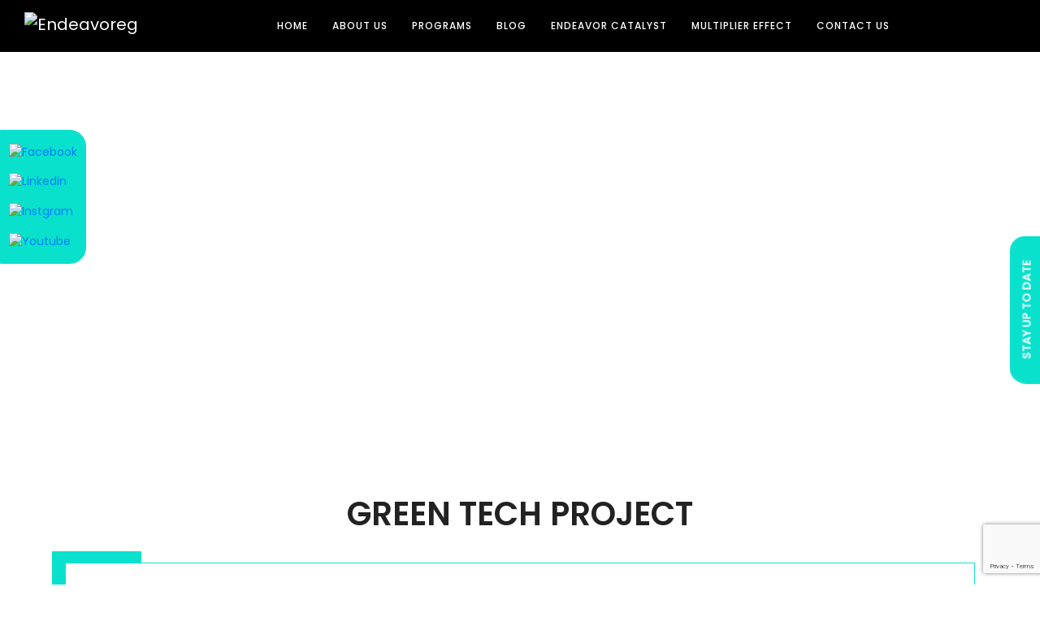

--- FILE ---
content_type: text/html; charset=UTF-8
request_url: https://endeavoreg.org/green-tech-program/
body_size: 28917
content:
<!doctype html>
<html dir="ltr" lang="en-US" prefix="og: https://ogp.me/ns#">
<head>
	<meta charset="UTF-8">
	<meta name="viewport" content="width=device-width, initial-scale=1">
	<link rel="profile" href="http://gmpg.org/xfn/11">
	<title>Green Tech Program - Endeavoreg</title>

		<!-- All in One SEO 4.6.0 - aioseo.com -->
		<meta name="description" content="Green Tech Project This program aims to provide companies access to distinguished, practical knowledge from relevant expertise, guidance service, and key tools to effectively support their access to capital to turbocharge their growth by raising funds and expanding to international markets successfully. Many startups, after reaching growth in their home countries, struggle when expanding internationally" />
		<meta name="robots" content="max-image-preview:large" />
		<link rel="canonical" href="https://endeavoreg.org/green-tech-program/" />
		<meta name="generator" content="All in One SEO (AIOSEO) 4.6.0" />
		<meta property="og:locale" content="en_US" />
		<meta property="og:site_name" content="Endeavoreg -" />
		<meta property="og:type" content="article" />
		<meta property="og:title" content="Green Tech Program - Endeavoreg" />
		<meta property="og:description" content="Green Tech Project This program aims to provide companies access to distinguished, practical knowledge from relevant expertise, guidance service, and key tools to effectively support their access to capital to turbocharge their growth by raising funds and expanding to international markets successfully. Many startups, after reaching growth in their home countries, struggle when expanding internationally" />
		<meta property="og:url" content="https://endeavoreg.org/green-tech-program/" />
		<meta property="og:image" content="https://endeavoreg.org/wp-content/uploads/2023/04/Endeavor-Logo-1.png" />
		<meta property="og:image:secure_url" content="https://endeavoreg.org/wp-content/uploads/2023/04/Endeavor-Logo-1.png" />
		<meta property="article:published_time" content="2023-07-10T12:08:22+00:00" />
		<meta property="article:modified_time" content="2023-08-23T19:15:28+00:00" />
		<meta name="twitter:card" content="summary_large_image" />
		<meta name="twitter:title" content="Green Tech Program - Endeavoreg" />
		<meta name="twitter:description" content="Green Tech Project This program aims to provide companies access to distinguished, practical knowledge from relevant expertise, guidance service, and key tools to effectively support their access to capital to turbocharge their growth by raising funds and expanding to international markets successfully. Many startups, after reaching growth in their home countries, struggle when expanding internationally" />
		<meta name="twitter:image" content="https://endeavoreg.org/wp-content/uploads/2023/04/Endeavor-Logo-1.png" />
		<script type="application/ld+json" class="aioseo-schema">
			{"@context":"https:\/\/schema.org","@graph":[{"@type":"BreadcrumbList","@id":"https:\/\/endeavoreg.org\/green-tech-program\/#breadcrumblist","itemListElement":[{"@type":"ListItem","@id":"https:\/\/endeavoreg.org\/#listItem","position":1,"name":"Home","item":"https:\/\/endeavoreg.org\/","nextItem":"https:\/\/endeavoreg.org\/green-tech-program\/#listItem"},{"@type":"ListItem","@id":"https:\/\/endeavoreg.org\/green-tech-program\/#listItem","position":2,"name":"Green Tech Program","previousItem":"https:\/\/endeavoreg.org\/#listItem"}]},{"@type":"Organization","@id":"https:\/\/endeavoreg.org\/#organization","name":"Endeavoreg","url":"https:\/\/endeavoreg.org\/","logo":{"@type":"ImageObject","url":"https:\/\/endeavoreg.org\/wp-content\/uploads\/2023\/06\/cropped-Logo-Mark_TealBlack.png","@id":"https:\/\/endeavoreg.org\/green-tech-program\/#organizationLogo","width":512,"height":512},"image":{"@id":"https:\/\/endeavoreg.org\/green-tech-program\/#organizationLogo"}},{"@type":"WebPage","@id":"https:\/\/endeavoreg.org\/green-tech-program\/#webpage","url":"https:\/\/endeavoreg.org\/green-tech-program\/","name":"Green Tech Program - Endeavoreg","description":"Green Tech Project This program aims to provide companies access to distinguished, practical knowledge from relevant expertise, guidance service, and key tools to effectively support their access to capital to turbocharge their growth by raising funds and expanding to international markets successfully. Many startups, after reaching growth in their home countries, struggle when expanding internationally","inLanguage":"en-US","isPartOf":{"@id":"https:\/\/endeavoreg.org\/#website"},"breadcrumb":{"@id":"https:\/\/endeavoreg.org\/green-tech-program\/#breadcrumblist"},"datePublished":"2023-07-10T12:08:22+00:00","dateModified":"2023-08-23T19:15:28+00:00"},{"@type":"WebSite","@id":"https:\/\/endeavoreg.org\/#website","url":"https:\/\/endeavoreg.org\/","name":"Endeavoreg","inLanguage":"en-US","publisher":{"@id":"https:\/\/endeavoreg.org\/#organization"}}]}
		</script>
		<!-- All in One SEO -->

<link rel='dns-prefetch' href='//maps.google.com' />
<link rel='dns-prefetch' href='//fonts.googleapis.com' />
<link rel="alternate" type="application/rss+xml" title="Endeavoreg &raquo; Feed" href="https://endeavoreg.org/feed/" />
<link rel="alternate" type="application/rss+xml" title="Endeavoreg &raquo; Comments Feed" href="https://endeavoreg.org/comments/feed/" />
<script type="text/javascript">
/* <![CDATA[ */
window._wpemojiSettings = {"baseUrl":"https:\/\/s.w.org\/images\/core\/emoji\/15.0.3\/72x72\/","ext":".png","svgUrl":"https:\/\/s.w.org\/images\/core\/emoji\/15.0.3\/svg\/","svgExt":".svg","source":{"concatemoji":"https:\/\/endeavoreg.org\/wp-includes\/js\/wp-emoji-release.min.js?ver=6.5.2"}};
/*! This file is auto-generated */
!function(i,n){var o,s,e;function c(e){try{var t={supportTests:e,timestamp:(new Date).valueOf()};sessionStorage.setItem(o,JSON.stringify(t))}catch(e){}}function p(e,t,n){e.clearRect(0,0,e.canvas.width,e.canvas.height),e.fillText(t,0,0);var t=new Uint32Array(e.getImageData(0,0,e.canvas.width,e.canvas.height).data),r=(e.clearRect(0,0,e.canvas.width,e.canvas.height),e.fillText(n,0,0),new Uint32Array(e.getImageData(0,0,e.canvas.width,e.canvas.height).data));return t.every(function(e,t){return e===r[t]})}function u(e,t,n){switch(t){case"flag":return n(e,"\ud83c\udff3\ufe0f\u200d\u26a7\ufe0f","\ud83c\udff3\ufe0f\u200b\u26a7\ufe0f")?!1:!n(e,"\ud83c\uddfa\ud83c\uddf3","\ud83c\uddfa\u200b\ud83c\uddf3")&&!n(e,"\ud83c\udff4\udb40\udc67\udb40\udc62\udb40\udc65\udb40\udc6e\udb40\udc67\udb40\udc7f","\ud83c\udff4\u200b\udb40\udc67\u200b\udb40\udc62\u200b\udb40\udc65\u200b\udb40\udc6e\u200b\udb40\udc67\u200b\udb40\udc7f");case"emoji":return!n(e,"\ud83d\udc26\u200d\u2b1b","\ud83d\udc26\u200b\u2b1b")}return!1}function f(e,t,n){var r="undefined"!=typeof WorkerGlobalScope&&self instanceof WorkerGlobalScope?new OffscreenCanvas(300,150):i.createElement("canvas"),a=r.getContext("2d",{willReadFrequently:!0}),o=(a.textBaseline="top",a.font="600 32px Arial",{});return e.forEach(function(e){o[e]=t(a,e,n)}),o}function t(e){var t=i.createElement("script");t.src=e,t.defer=!0,i.head.appendChild(t)}"undefined"!=typeof Promise&&(o="wpEmojiSettingsSupports",s=["flag","emoji"],n.supports={everything:!0,everythingExceptFlag:!0},e=new Promise(function(e){i.addEventListener("DOMContentLoaded",e,{once:!0})}),new Promise(function(t){var n=function(){try{var e=JSON.parse(sessionStorage.getItem(o));if("object"==typeof e&&"number"==typeof e.timestamp&&(new Date).valueOf()<e.timestamp+604800&&"object"==typeof e.supportTests)return e.supportTests}catch(e){}return null}();if(!n){if("undefined"!=typeof Worker&&"undefined"!=typeof OffscreenCanvas&&"undefined"!=typeof URL&&URL.createObjectURL&&"undefined"!=typeof Blob)try{var e="postMessage("+f.toString()+"("+[JSON.stringify(s),u.toString(),p.toString()].join(",")+"));",r=new Blob([e],{type:"text/javascript"}),a=new Worker(URL.createObjectURL(r),{name:"wpTestEmojiSupports"});return void(a.onmessage=function(e){c(n=e.data),a.terminate(),t(n)})}catch(e){}c(n=f(s,u,p))}t(n)}).then(function(e){for(var t in e)n.supports[t]=e[t],n.supports.everything=n.supports.everything&&n.supports[t],"flag"!==t&&(n.supports.everythingExceptFlag=n.supports.everythingExceptFlag&&n.supports[t]);n.supports.everythingExceptFlag=n.supports.everythingExceptFlag&&!n.supports.flag,n.DOMReady=!1,n.readyCallback=function(){n.DOMReady=!0}}).then(function(){return e}).then(function(){var e;n.supports.everything||(n.readyCallback(),(e=n.source||{}).concatemoji?t(e.concatemoji):e.wpemoji&&e.twemoji&&(t(e.twemoji),t(e.wpemoji)))}))}((window,document),window._wpemojiSettings);
/* ]]> */
</script>
<style id='wp-emoji-styles-inline-css' type='text/css'>

	img.wp-smiley, img.emoji {
		display: inline !important;
		border: none !important;
		box-shadow: none !important;
		height: 1em !important;
		width: 1em !important;
		margin: 0 0.07em !important;
		vertical-align: -0.1em !important;
		background: none !important;
		padding: 0 !important;
	}
</style>
<link rel='stylesheet' id='wp-block-library-css' href='https://endeavoreg.org/wp-includes/css/dist/block-library/style.min.css?ver=6.5.2' type='text/css' media='all' />
<style id='classic-theme-styles-inline-css' type='text/css'>
/*! This file is auto-generated */
.wp-block-button__link{color:#fff;background-color:#32373c;border-radius:9999px;box-shadow:none;text-decoration:none;padding:calc(.667em + 2px) calc(1.333em + 2px);font-size:1.125em}.wp-block-file__button{background:#32373c;color:#fff;text-decoration:none}
</style>
<style id='global-styles-inline-css' type='text/css'>
body{--wp--preset--color--black: #000000;--wp--preset--color--cyan-bluish-gray: #abb8c3;--wp--preset--color--white: #ffffff;--wp--preset--color--pale-pink: #f78da7;--wp--preset--color--vivid-red: #cf2e2e;--wp--preset--color--luminous-vivid-orange: #ff6900;--wp--preset--color--luminous-vivid-amber: #fcb900;--wp--preset--color--light-green-cyan: #7bdcb5;--wp--preset--color--vivid-green-cyan: #00d084;--wp--preset--color--pale-cyan-blue: #8ed1fc;--wp--preset--color--vivid-cyan-blue: #0693e3;--wp--preset--color--vivid-purple: #9b51e0;--wp--preset--gradient--vivid-cyan-blue-to-vivid-purple: linear-gradient(135deg,rgba(6,147,227,1) 0%,rgb(155,81,224) 100%);--wp--preset--gradient--light-green-cyan-to-vivid-green-cyan: linear-gradient(135deg,rgb(122,220,180) 0%,rgb(0,208,130) 100%);--wp--preset--gradient--luminous-vivid-amber-to-luminous-vivid-orange: linear-gradient(135deg,rgba(252,185,0,1) 0%,rgba(255,105,0,1) 100%);--wp--preset--gradient--luminous-vivid-orange-to-vivid-red: linear-gradient(135deg,rgba(255,105,0,1) 0%,rgb(207,46,46) 100%);--wp--preset--gradient--very-light-gray-to-cyan-bluish-gray: linear-gradient(135deg,rgb(238,238,238) 0%,rgb(169,184,195) 100%);--wp--preset--gradient--cool-to-warm-spectrum: linear-gradient(135deg,rgb(74,234,220) 0%,rgb(151,120,209) 20%,rgb(207,42,186) 40%,rgb(238,44,130) 60%,rgb(251,105,98) 80%,rgb(254,248,76) 100%);--wp--preset--gradient--blush-light-purple: linear-gradient(135deg,rgb(255,206,236) 0%,rgb(152,150,240) 100%);--wp--preset--gradient--blush-bordeaux: linear-gradient(135deg,rgb(254,205,165) 0%,rgb(254,45,45) 50%,rgb(107,0,62) 100%);--wp--preset--gradient--luminous-dusk: linear-gradient(135deg,rgb(255,203,112) 0%,rgb(199,81,192) 50%,rgb(65,88,208) 100%);--wp--preset--gradient--pale-ocean: linear-gradient(135deg,rgb(255,245,203) 0%,rgb(182,227,212) 50%,rgb(51,167,181) 100%);--wp--preset--gradient--electric-grass: linear-gradient(135deg,rgb(202,248,128) 0%,rgb(113,206,126) 100%);--wp--preset--gradient--midnight: linear-gradient(135deg,rgb(2,3,129) 0%,rgb(40,116,252) 100%);--wp--preset--font-size--small: 13px;--wp--preset--font-size--medium: 20px;--wp--preset--font-size--large: 36px;--wp--preset--font-size--x-large: 42px;--wp--preset--spacing--20: 0.44rem;--wp--preset--spacing--30: 0.67rem;--wp--preset--spacing--40: 1rem;--wp--preset--spacing--50: 1.5rem;--wp--preset--spacing--60: 2.25rem;--wp--preset--spacing--70: 3.38rem;--wp--preset--spacing--80: 5.06rem;--wp--preset--shadow--natural: 6px 6px 9px rgba(0, 0, 0, 0.2);--wp--preset--shadow--deep: 12px 12px 50px rgba(0, 0, 0, 0.4);--wp--preset--shadow--sharp: 6px 6px 0px rgba(0, 0, 0, 0.2);--wp--preset--shadow--outlined: 6px 6px 0px -3px rgba(255, 255, 255, 1), 6px 6px rgba(0, 0, 0, 1);--wp--preset--shadow--crisp: 6px 6px 0px rgba(0, 0, 0, 1);}:where(.is-layout-flex){gap: 0.5em;}:where(.is-layout-grid){gap: 0.5em;}body .is-layout-flow > .alignleft{float: left;margin-inline-start: 0;margin-inline-end: 2em;}body .is-layout-flow > .alignright{float: right;margin-inline-start: 2em;margin-inline-end: 0;}body .is-layout-flow > .aligncenter{margin-left: auto !important;margin-right: auto !important;}body .is-layout-constrained > .alignleft{float: left;margin-inline-start: 0;margin-inline-end: 2em;}body .is-layout-constrained > .alignright{float: right;margin-inline-start: 2em;margin-inline-end: 0;}body .is-layout-constrained > .aligncenter{margin-left: auto !important;margin-right: auto !important;}body .is-layout-constrained > :where(:not(.alignleft):not(.alignright):not(.alignfull)){max-width: var(--wp--style--global--content-size);margin-left: auto !important;margin-right: auto !important;}body .is-layout-constrained > .alignwide{max-width: var(--wp--style--global--wide-size);}body .is-layout-flex{display: flex;}body .is-layout-flex{flex-wrap: wrap;align-items: center;}body .is-layout-flex > *{margin: 0;}body .is-layout-grid{display: grid;}body .is-layout-grid > *{margin: 0;}:where(.wp-block-columns.is-layout-flex){gap: 2em;}:where(.wp-block-columns.is-layout-grid){gap: 2em;}:where(.wp-block-post-template.is-layout-flex){gap: 1.25em;}:where(.wp-block-post-template.is-layout-grid){gap: 1.25em;}.has-black-color{color: var(--wp--preset--color--black) !important;}.has-cyan-bluish-gray-color{color: var(--wp--preset--color--cyan-bluish-gray) !important;}.has-white-color{color: var(--wp--preset--color--white) !important;}.has-pale-pink-color{color: var(--wp--preset--color--pale-pink) !important;}.has-vivid-red-color{color: var(--wp--preset--color--vivid-red) !important;}.has-luminous-vivid-orange-color{color: var(--wp--preset--color--luminous-vivid-orange) !important;}.has-luminous-vivid-amber-color{color: var(--wp--preset--color--luminous-vivid-amber) !important;}.has-light-green-cyan-color{color: var(--wp--preset--color--light-green-cyan) !important;}.has-vivid-green-cyan-color{color: var(--wp--preset--color--vivid-green-cyan) !important;}.has-pale-cyan-blue-color{color: var(--wp--preset--color--pale-cyan-blue) !important;}.has-vivid-cyan-blue-color{color: var(--wp--preset--color--vivid-cyan-blue) !important;}.has-vivid-purple-color{color: var(--wp--preset--color--vivid-purple) !important;}.has-black-background-color{background-color: var(--wp--preset--color--black) !important;}.has-cyan-bluish-gray-background-color{background-color: var(--wp--preset--color--cyan-bluish-gray) !important;}.has-white-background-color{background-color: var(--wp--preset--color--white) !important;}.has-pale-pink-background-color{background-color: var(--wp--preset--color--pale-pink) !important;}.has-vivid-red-background-color{background-color: var(--wp--preset--color--vivid-red) !important;}.has-luminous-vivid-orange-background-color{background-color: var(--wp--preset--color--luminous-vivid-orange) !important;}.has-luminous-vivid-amber-background-color{background-color: var(--wp--preset--color--luminous-vivid-amber) !important;}.has-light-green-cyan-background-color{background-color: var(--wp--preset--color--light-green-cyan) !important;}.has-vivid-green-cyan-background-color{background-color: var(--wp--preset--color--vivid-green-cyan) !important;}.has-pale-cyan-blue-background-color{background-color: var(--wp--preset--color--pale-cyan-blue) !important;}.has-vivid-cyan-blue-background-color{background-color: var(--wp--preset--color--vivid-cyan-blue) !important;}.has-vivid-purple-background-color{background-color: var(--wp--preset--color--vivid-purple) !important;}.has-black-border-color{border-color: var(--wp--preset--color--black) !important;}.has-cyan-bluish-gray-border-color{border-color: var(--wp--preset--color--cyan-bluish-gray) !important;}.has-white-border-color{border-color: var(--wp--preset--color--white) !important;}.has-pale-pink-border-color{border-color: var(--wp--preset--color--pale-pink) !important;}.has-vivid-red-border-color{border-color: var(--wp--preset--color--vivid-red) !important;}.has-luminous-vivid-orange-border-color{border-color: var(--wp--preset--color--luminous-vivid-orange) !important;}.has-luminous-vivid-amber-border-color{border-color: var(--wp--preset--color--luminous-vivid-amber) !important;}.has-light-green-cyan-border-color{border-color: var(--wp--preset--color--light-green-cyan) !important;}.has-vivid-green-cyan-border-color{border-color: var(--wp--preset--color--vivid-green-cyan) !important;}.has-pale-cyan-blue-border-color{border-color: var(--wp--preset--color--pale-cyan-blue) !important;}.has-vivid-cyan-blue-border-color{border-color: var(--wp--preset--color--vivid-cyan-blue) !important;}.has-vivid-purple-border-color{border-color: var(--wp--preset--color--vivid-purple) !important;}.has-vivid-cyan-blue-to-vivid-purple-gradient-background{background: var(--wp--preset--gradient--vivid-cyan-blue-to-vivid-purple) !important;}.has-light-green-cyan-to-vivid-green-cyan-gradient-background{background: var(--wp--preset--gradient--light-green-cyan-to-vivid-green-cyan) !important;}.has-luminous-vivid-amber-to-luminous-vivid-orange-gradient-background{background: var(--wp--preset--gradient--luminous-vivid-amber-to-luminous-vivid-orange) !important;}.has-luminous-vivid-orange-to-vivid-red-gradient-background{background: var(--wp--preset--gradient--luminous-vivid-orange-to-vivid-red) !important;}.has-very-light-gray-to-cyan-bluish-gray-gradient-background{background: var(--wp--preset--gradient--very-light-gray-to-cyan-bluish-gray) !important;}.has-cool-to-warm-spectrum-gradient-background{background: var(--wp--preset--gradient--cool-to-warm-spectrum) !important;}.has-blush-light-purple-gradient-background{background: var(--wp--preset--gradient--blush-light-purple) !important;}.has-blush-bordeaux-gradient-background{background: var(--wp--preset--gradient--blush-bordeaux) !important;}.has-luminous-dusk-gradient-background{background: var(--wp--preset--gradient--luminous-dusk) !important;}.has-pale-ocean-gradient-background{background: var(--wp--preset--gradient--pale-ocean) !important;}.has-electric-grass-gradient-background{background: var(--wp--preset--gradient--electric-grass) !important;}.has-midnight-gradient-background{background: var(--wp--preset--gradient--midnight) !important;}.has-small-font-size{font-size: var(--wp--preset--font-size--small) !important;}.has-medium-font-size{font-size: var(--wp--preset--font-size--medium) !important;}.has-large-font-size{font-size: var(--wp--preset--font-size--large) !important;}.has-x-large-font-size{font-size: var(--wp--preset--font-size--x-large) !important;}
.wp-block-navigation a:where(:not(.wp-element-button)){color: inherit;}
:where(.wp-block-post-template.is-layout-flex){gap: 1.25em;}:where(.wp-block-post-template.is-layout-grid){gap: 1.25em;}
:where(.wp-block-columns.is-layout-flex){gap: 2em;}:where(.wp-block-columns.is-layout-grid){gap: 2em;}
.wp-block-pullquote{font-size: 1.5em;line-height: 1.6;}
</style>
<link rel='stylesheet' id='contact-form-7-css' href='https://endeavoreg.org/wp-content/plugins/contact-form-7/includes/css/styles.css?ver=5.9.3' type='text/css' media='all' />
<link rel='stylesheet' id='rs-plugin-settings-css' href='https://endeavoreg.org/wp-content/plugins/revslider/public/assets/css/settings.css?ver=5.4.8' type='text/css' media='all' />
<style id='rs-plugin-settings-inline-css' type='text/css'>
#rs-demo-id {}
</style>
<link rel='stylesheet' id='uacf7-frontend-style-css' href='https://endeavoreg.org/wp-content/plugins/ultimate-addons-for-contact-form-7/assets/css/uacf7-frontend.css?ver=6.5.2' type='text/css' media='all' />
<link rel='stylesheet' id='uacf7-multistep-style-css' href='https://endeavoreg.org/wp-content/plugins/ultimate-addons-for-contact-form-7/addons/multistep/assets/css/multistep.css?ver=6.5.2' type='text/css' media='all' />
<link rel='stylesheet' id='uacf7-fontawesome-4-css' href='https://endeavoreg.org/wp-content/plugins/ultimate-addons-for-contact-form-7/assets/admin/libs/font-awesome/fontawesome4/css/font-awesome.min.css?ver=1.0.0' type='text/css' media='all' />
<link rel='stylesheet' id='uacf7-fontawesome-5-css' href='https://endeavoreg.org/wp-content/plugins/ultimate-addons-for-contact-form-7/assets/admin/libs/font-awesome/fontawesome5/css/all.min.css?ver=1.0.0' type='text/css' media='all' />
<link rel='stylesheet' id='uacf7-fontawesome-6-css' href='https://endeavoreg.org/wp-content/plugins/ultimate-addons-for-contact-form-7/assets/admin/libs/font-awesome/fontawesome6/css/all.min.css?ver=1.0.0' type='text/css' media='all' />
<link rel='stylesheet' id='uacf7-remixicon-css' href='https://endeavoreg.org/wp-content/plugins/ultimate-addons-for-contact-form-7/assets/admin/libs/remixicon/remixicon.css?ver=1.0.0' type='text/css' media='all' />
<link rel='stylesheet' id='custom-child-style-css' href='https://endeavoreg.org/wp-content/themes/endeavoreg/css/custom.css?ver=6.5.2' type='text/css' media='all' />
<link rel='stylesheet' id='bootstrap-css' href='https://endeavoreg.org/wp-content/themes/arena/css/bootstrap.min.css?ver=6.5.2' type='text/css' media='all' />
<link rel='stylesheet' id='font-awesome-css' href='https://endeavoreg.org/wp-content/plugins/elementor/assets/lib/font-awesome/css/font-awesome.min.css?ver=4.7.0' type='text/css' media='all' />
<link rel='stylesheet' id='elegant-icons-css' href='https://endeavoreg.org/wp-content/themes/arena/css/elegant-icons.css?ver=6.5.2' type='text/css' media='all' />
<link rel='stylesheet' id='linearicons-css' href='https://endeavoreg.org/wp-content/themes/arena/css/linearicons.css?ver=6.5.2' type='text/css' media='all' />
<link rel='stylesheet' id='magnific-popup-css' href='https://endeavoreg.org/wp-content/themes/arena/css/magnific-popup.css?ver=6.5.2' type='text/css' media='all' />
<link rel='stylesheet' id='owl-carousel-css' href='https://endeavoreg.org/wp-content/themes/arena/css/owl.carousel.css?ver=6.5.2' type='text/css' media='all' />
<link rel='stylesheet' id='owl-theme-css' href='https://endeavoreg.org/wp-content/themes/arena/css/owl.theme.css?ver=6.5.2' type='text/css' media='all' />
<link rel='stylesheet' id='jquery-ui-css' href='https://endeavoreg.org/wp-content/themes/arena/css/jquery-ui.min.css?ver=6.5.2' type='text/css' media='all' />
<link rel='stylesheet' id='flexslider-css' href='https://endeavoreg.org/wp-content/themes/arena/css/flexslider.css?ver=6.5.2' type='text/css' media='all' />
<link rel='stylesheet' id='arena-default-css' href='https://endeavoreg.org/wp-content/themes/arena/css/style.css?ver=6.5.2' type='text/css' media='all' />
<link rel='stylesheet' id='arena-style-css' href='https://endeavoreg.org/wp-content/themes/endeavoreg/style.css?ver=6.5.2' type='text/css' media='all' />
<link rel='stylesheet' id='arena-fonts-css' href='//fonts.googleapis.com/css?family=Merriweather%3A300%2C300i%2C400%2C400i%2C700%2C700i%2C900%7CPoppins%3A300%2C400%2C500%2C600%2C700%26subset%3Dlatin%2Clatin-ext&#038;ver=1.0.0' type='text/css' media='all' />
<link rel='stylesheet' id='elementor-icons-css' href='https://endeavoreg.org/wp-content/plugins/elementor/assets/lib/eicons/css/elementor-icons.min.css?ver=5.18.0' type='text/css' media='all' />
<link rel='stylesheet' id='elementor-frontend-css' href='https://endeavoreg.org/wp-content/plugins/elementor/assets/css/frontend-lite.min.css?ver=3.12.2' type='text/css' media='all' />
<link rel='stylesheet' id='swiper-css' href='https://endeavoreg.org/wp-content/plugins/elementor/assets/lib/swiper/v8/css/swiper.min.css?ver=8.4.5' type='text/css' media='all' />
<link rel='stylesheet' id='elementor-post-8-css' href='https://endeavoreg.org/wp-content/uploads/elementor/css/post-8.css?ver=1684240974' type='text/css' media='all' />
<link rel='stylesheet' id='pd-pcf-style-css' href='https://endeavoreg.org/wp-content/plugins/blog-posts-and-category-for-elementor//assets/css/style.css?ver=1.0.0' type='text/css' media='all' />
<link rel='stylesheet' id='elementor-global-css' href='https://endeavoreg.org/wp-content/uploads/elementor/css/global.css?ver=1684241022' type='text/css' media='all' />
<link rel='stylesheet' id='elementor-post-1438-css' href='https://endeavoreg.org/wp-content/uploads/elementor/css/post-1438.css?ver=1690759919' type='text/css' media='all' />
<link rel='stylesheet' id='cf7cf-style-css' href='https://endeavoreg.org/wp-content/plugins/cf7-conditional-fields/style.css?ver=2.4.10' type='text/css' media='all' />
<link rel='stylesheet' id='google-fonts-1-css' href='https://fonts.googleapis.com/css?family=Roboto%3A100%2C100italic%2C200%2C200italic%2C300%2C300italic%2C400%2C400italic%2C500%2C500italic%2C600%2C600italic%2C700%2C700italic%2C800%2C800italic%2C900%2C900italic%7CRoboto+Slab%3A100%2C100italic%2C200%2C200italic%2C300%2C300italic%2C400%2C400italic%2C500%2C500italic%2C600%2C600italic%2C700%2C700italic%2C800%2C800italic%2C900%2C900italic%7CPoppins%3A100%2C100italic%2C200%2C200italic%2C300%2C300italic%2C400%2C400italic%2C500%2C500italic%2C600%2C600italic%2C700%2C700italic%2C800%2C800italic%2C900%2C900italic&#038;display=swap&#038;ver=6.5.2' type='text/css' media='all' />
<link rel="preconnect" href="https://fonts.gstatic.com/" crossorigin><script type="text/javascript" src="https://endeavoreg.org/wp-includes/js/jquery/jquery.min.js?ver=3.7.1" id="jquery-core-js"></script>
<script type="text/javascript" src="https://endeavoreg.org/wp-includes/js/jquery/jquery-migrate.min.js?ver=3.4.1" id="jquery-migrate-js"></script>
<script type="text/javascript" src="https://endeavoreg.org/wp-content/plugins/revslider/public/assets/js/jquery.themepunch.tools.min.js?ver=5.4.8" id="tp-tools-js"></script>
<script type="text/javascript" src="https://endeavoreg.org/wp-content/plugins/revslider/public/assets/js/jquery.themepunch.revolution.min.js?ver=5.4.8" id="revmin-js"></script>
<script type="text/javascript" src="https://endeavoreg.org/wp-content/themes/endeavoreg/js/custom.js?ver=6.5.2" id="myscript-js"></script>
<link rel="https://api.w.org/" href="https://endeavoreg.org/wp-json/" /><link rel="alternate" type="application/json" href="https://endeavoreg.org/wp-json/wp/v2/pages/1438" /><link rel="EditURI" type="application/rsd+xml" title="RSD" href="https://endeavoreg.org/xmlrpc.php?rsd" />

<link rel='shortlink' href='https://endeavoreg.org/?p=1438' />
<link rel="alternate" type="application/json+oembed" href="https://endeavoreg.org/wp-json/oembed/1.0/embed?url=https%3A%2F%2Fendeavoreg.org%2Fgreen-tech-program%2F" />
<link rel="alternate" type="text/xml+oembed" href="https://endeavoreg.org/wp-json/oembed/1.0/embed?url=https%3A%2F%2Fendeavoreg.org%2Fgreen-tech-program%2F&#038;format=xml" />
    <style type="text/css" id="custom-theme-colors">
        
                .dropdown, .navbar .sub-menu{
                  border-top-color: #09e1cd;
                }
                blockquote{
                  border-left-color: #09e1cd;
                }
                .page-list ul li a:hover,section.portfolio-section ul.filter li a:hover,
      section.portfolio-section ul.filter li a.active{
                  border-bottom-color: #09e1cd;
                }
                section.team-section .team-box .team-post .inner-team-post:after, section.portfolio-section .portfolio-box .project-post .hover-box,section.similar-projects-section .similar-projects-box .project-post .hover-box,section.contact-section #contact-form input[type='text']:focus,section.contact-section #contact-form input[type='email']:focus,
    section.contact-section #contact-form textarea:focus {
                  border-color: #09e1cd;
                }
                .navbar-nav > li > a:hover,
  .navbar-nav > li > a.active{
    color: #09e1cd !important;
  }
               .dropdown > li > a:hover,a.button-white, a.button-one:hover,.page-list ul li a:hover,section.testimonial-section i,section.testimonial-section .testimonial-box .testimonial-post a, section.team-section .team-box .team-post .inner-team-post ul.social-icons li a:hover, section.services-section .services-box .services-post span, section.services-section .services-box .services-post i,section.services-section2 .services-post h2 i, section.services-section2 .services-post h2 span,section.what-we-do .what-we-do-upper .what-we-box .inner-content ul li:before,section.what-we-do2 .what-we-do-upper .what-we-box .inner-content ul li:before,section.portfolio-section ul.filter li a:hover,section.portfolio-section .portfolio-box .project-post .hover-box a.zoom, section.feature-section .feature-box .feature-post h2 span, section.feature-section .feature-box .feature-post h2 i,section.news-section .news-box .news-post p.auth-paragraph a:hover,section.news-section .news-box .news-post h2 a:hover, section.news-section .news-box .news-post > a,section.blog-section .blog-box .blog-post .post-content > a,section.blog-section .blog-box .blog-post h2 a:hover,section.blog-section .blog-box .blog-post ul.post-meta li a:hover,.sidebar .popular-widget ul.popular-list li .side-content h2 a:hover,section.blog-section .blog-box.single-post ul.share-project li a:hover,.comment-area-box > ul li .comment-box .comment-content a:hover,section.similar-projects-section .similar-projects-box .project-post .project-content h2 a:hover,section.similar-projects-section .similar-projects-box .project-post .hover-box a.zoom,section.contact-section ul.info-list li i,footer .up-footer .footer-widget ul.recent-posts li h2 a:hover,footer .up-footer .footer-widget form.subscribe input[type='submit']:hover, .navbar .sub-menu > li > a:hover,
      section.portfolio-section ul.filter li a.active,section.portfolio-section .portfolio-box .project-post .project-content h2 a:hover{
                    color: #09e1cd;
                }
                a.button-white:hover, a.button-one,.ban-line-section,.pagination-list-box ul.pages-list li a:hover,
      .pagination-list-box ul.pages-list li a.active, .pagination-list-box ul.pages-list li span,section.about-section .skills-box .skills-progress div.meter p,.contact-form-box #comment-form input[type='submit'],section.contact-section #contact-form input[type='submit'],footer .up-footer .footer-widget form.subscribe input[type='submit'],table td#today,input[type='submit']{
                  background: #09e1cd;
                }
                </style>
<meta name="generator" content="Elementor 3.12.2; features: e_dom_optimization, e_optimized_assets_loading, e_optimized_css_loading, a11y_improvements, additional_custom_breakpoints; settings: css_print_method-external, google_font-enabled, font_display-swap">
<style type="text/css" id="custom-background-css">
body.custom-background { background-color: #ffffff; }
</style>
	<meta name="generator" content="Powered by Slider Revolution 5.4.8 - responsive, Mobile-Friendly Slider Plugin for WordPress with comfortable drag and drop interface." />
<link rel="icon" href="https://endeavoreg.org/wp-content/uploads/2023/06/cropped-Logo-Mark_TealBlack-32x32.png" sizes="32x32" />
<link rel="icon" href="https://endeavoreg.org/wp-content/uploads/2023/06/cropped-Logo-Mark_TealBlack-192x192.png" sizes="192x192" />
<link rel="apple-touch-icon" href="https://endeavoreg.org/wp-content/uploads/2023/06/cropped-Logo-Mark_TealBlack-180x180.png" />
<meta name="msapplication-TileImage" content="https://endeavoreg.org/wp-content/uploads/2023/06/cropped-Logo-Mark_TealBlack-270x270.png" />
<script type="text/javascript">function setREVStartSize(e){									
						try{ e.c=jQuery(e.c);var i=jQuery(window).width(),t=9999,r=0,n=0,l=0,f=0,s=0,h=0;
							if(e.responsiveLevels&&(jQuery.each(e.responsiveLevels,function(e,f){f>i&&(t=r=f,l=e),i>f&&f>r&&(r=f,n=e)}),t>r&&(l=n)),f=e.gridheight[l]||e.gridheight[0]||e.gridheight,s=e.gridwidth[l]||e.gridwidth[0]||e.gridwidth,h=i/s,h=h>1?1:h,f=Math.round(h*f),"fullscreen"==e.sliderLayout){var u=(e.c.width(),jQuery(window).height());if(void 0!=e.fullScreenOffsetContainer){var c=e.fullScreenOffsetContainer.split(",");if (c) jQuery.each(c,function(e,i){u=jQuery(i).length>0?u-jQuery(i).outerHeight(!0):u}),e.fullScreenOffset.split("%").length>1&&void 0!=e.fullScreenOffset&&e.fullScreenOffset.length>0?u-=jQuery(window).height()*parseInt(e.fullScreenOffset,0)/100:void 0!=e.fullScreenOffset&&e.fullScreenOffset.length>0&&(u-=parseInt(e.fullScreenOffset,0))}f=u}else void 0!=e.minHeight&&f<e.minHeight&&(f=e.minHeight);e.c.closest(".rev_slider_wrapper").css({height:f})					
						}catch(d){console.log("Failure at Presize of Slider:"+d)}						
					};</script>
<style id="kirki-inline-styles">body, .paragraph, p, section.blog-section .blog-box .blog-post ul.post-meta li{font-family:Poppins;font-size:14px;}.heading1, h1{font-family:Poppins;font-size:48px;font-weight:700;line-height:50px;color:#222222;}.heading2, h2{font-family:Poppins;font-size:18px;font-weight:600;line-height:28px;color:#222222;}.heading3, h3{font-family:Poppins;font-size:15px;font-weight:600;line-height:28px;color:#222222;}/* devanagari */
@font-face {
  font-family: 'Poppins';
  font-style: normal;
  font-weight: 400;
  font-display: swap;
  src: url(https://endeavoreg.org/wp-content/fonts/poppins/font) format('woff');
  unicode-range: U+0900-097F, U+1CD0-1CF9, U+200C-200D, U+20A8, U+20B9, U+20F0, U+25CC, U+A830-A839, U+A8E0-A8FF, U+11B00-11B09;
}
/* latin-ext */
@font-face {
  font-family: 'Poppins';
  font-style: normal;
  font-weight: 400;
  font-display: swap;
  src: url(https://endeavoreg.org/wp-content/fonts/poppins/font) format('woff');
  unicode-range: U+0100-02BA, U+02BD-02C5, U+02C7-02CC, U+02CE-02D7, U+02DD-02FF, U+0304, U+0308, U+0329, U+1D00-1DBF, U+1E00-1E9F, U+1EF2-1EFF, U+2020, U+20A0-20AB, U+20AD-20C0, U+2113, U+2C60-2C7F, U+A720-A7FF;
}
/* latin */
@font-face {
  font-family: 'Poppins';
  font-style: normal;
  font-weight: 400;
  font-display: swap;
  src: url(https://endeavoreg.org/wp-content/fonts/poppins/font) format('woff');
  unicode-range: U+0000-00FF, U+0131, U+0152-0153, U+02BB-02BC, U+02C6, U+02DA, U+02DC, U+0304, U+0308, U+0329, U+2000-206F, U+20AC, U+2122, U+2191, U+2193, U+2212, U+2215, U+FEFF, U+FFFD;
}
/* devanagari */
@font-face {
  font-family: 'Poppins';
  font-style: normal;
  font-weight: 600;
  font-display: swap;
  src: url(https://endeavoreg.org/wp-content/fonts/poppins/font) format('woff');
  unicode-range: U+0900-097F, U+1CD0-1CF9, U+200C-200D, U+20A8, U+20B9, U+20F0, U+25CC, U+A830-A839, U+A8E0-A8FF, U+11B00-11B09;
}
/* latin-ext */
@font-face {
  font-family: 'Poppins';
  font-style: normal;
  font-weight: 600;
  font-display: swap;
  src: url(https://endeavoreg.org/wp-content/fonts/poppins/font) format('woff');
  unicode-range: U+0100-02BA, U+02BD-02C5, U+02C7-02CC, U+02CE-02D7, U+02DD-02FF, U+0304, U+0308, U+0329, U+1D00-1DBF, U+1E00-1E9F, U+1EF2-1EFF, U+2020, U+20A0-20AB, U+20AD-20C0, U+2113, U+2C60-2C7F, U+A720-A7FF;
}
/* latin */
@font-face {
  font-family: 'Poppins';
  font-style: normal;
  font-weight: 600;
  font-display: swap;
  src: url(https://endeavoreg.org/wp-content/fonts/poppins/font) format('woff');
  unicode-range: U+0000-00FF, U+0131, U+0152-0153, U+02BB-02BC, U+02C6, U+02DA, U+02DC, U+0304, U+0308, U+0329, U+2000-206F, U+20AC, U+2122, U+2191, U+2193, U+2212, U+2215, U+FEFF, U+FFFD;
}
/* devanagari */
@font-face {
  font-family: 'Poppins';
  font-style: normal;
  font-weight: 700;
  font-display: swap;
  src: url(https://endeavoreg.org/wp-content/fonts/poppins/font) format('woff');
  unicode-range: U+0900-097F, U+1CD0-1CF9, U+200C-200D, U+20A8, U+20B9, U+20F0, U+25CC, U+A830-A839, U+A8E0-A8FF, U+11B00-11B09;
}
/* latin-ext */
@font-face {
  font-family: 'Poppins';
  font-style: normal;
  font-weight: 700;
  font-display: swap;
  src: url(https://endeavoreg.org/wp-content/fonts/poppins/font) format('woff');
  unicode-range: U+0100-02BA, U+02BD-02C5, U+02C7-02CC, U+02CE-02D7, U+02DD-02FF, U+0304, U+0308, U+0329, U+1D00-1DBF, U+1E00-1E9F, U+1EF2-1EFF, U+2020, U+20A0-20AB, U+20AD-20C0, U+2113, U+2C60-2C7F, U+A720-A7FF;
}
/* latin */
@font-face {
  font-family: 'Poppins';
  font-style: normal;
  font-weight: 700;
  font-display: swap;
  src: url(https://endeavoreg.org/wp-content/fonts/poppins/font) format('woff');
  unicode-range: U+0000-00FF, U+0131, U+0152-0153, U+02BB-02BC, U+02C6, U+02DA, U+02DC, U+0304, U+0308, U+0329, U+2000-206F, U+20AC, U+2122, U+2191, U+2193, U+2212, U+2215, U+FEFF, U+FFFD;
}/* devanagari */
@font-face {
  font-family: 'Poppins';
  font-style: normal;
  font-weight: 400;
  font-display: swap;
  src: url(https://endeavoreg.org/wp-content/fonts/poppins/font) format('woff');
  unicode-range: U+0900-097F, U+1CD0-1CF9, U+200C-200D, U+20A8, U+20B9, U+20F0, U+25CC, U+A830-A839, U+A8E0-A8FF, U+11B00-11B09;
}
/* latin-ext */
@font-face {
  font-family: 'Poppins';
  font-style: normal;
  font-weight: 400;
  font-display: swap;
  src: url(https://endeavoreg.org/wp-content/fonts/poppins/font) format('woff');
  unicode-range: U+0100-02BA, U+02BD-02C5, U+02C7-02CC, U+02CE-02D7, U+02DD-02FF, U+0304, U+0308, U+0329, U+1D00-1DBF, U+1E00-1E9F, U+1EF2-1EFF, U+2020, U+20A0-20AB, U+20AD-20C0, U+2113, U+2C60-2C7F, U+A720-A7FF;
}
/* latin */
@font-face {
  font-family: 'Poppins';
  font-style: normal;
  font-weight: 400;
  font-display: swap;
  src: url(https://endeavoreg.org/wp-content/fonts/poppins/font) format('woff');
  unicode-range: U+0000-00FF, U+0131, U+0152-0153, U+02BB-02BC, U+02C6, U+02DA, U+02DC, U+0304, U+0308, U+0329, U+2000-206F, U+20AC, U+2122, U+2191, U+2193, U+2212, U+2215, U+FEFF, U+FFFD;
}
/* devanagari */
@font-face {
  font-family: 'Poppins';
  font-style: normal;
  font-weight: 600;
  font-display: swap;
  src: url(https://endeavoreg.org/wp-content/fonts/poppins/font) format('woff');
  unicode-range: U+0900-097F, U+1CD0-1CF9, U+200C-200D, U+20A8, U+20B9, U+20F0, U+25CC, U+A830-A839, U+A8E0-A8FF, U+11B00-11B09;
}
/* latin-ext */
@font-face {
  font-family: 'Poppins';
  font-style: normal;
  font-weight: 600;
  font-display: swap;
  src: url(https://endeavoreg.org/wp-content/fonts/poppins/font) format('woff');
  unicode-range: U+0100-02BA, U+02BD-02C5, U+02C7-02CC, U+02CE-02D7, U+02DD-02FF, U+0304, U+0308, U+0329, U+1D00-1DBF, U+1E00-1E9F, U+1EF2-1EFF, U+2020, U+20A0-20AB, U+20AD-20C0, U+2113, U+2C60-2C7F, U+A720-A7FF;
}
/* latin */
@font-face {
  font-family: 'Poppins';
  font-style: normal;
  font-weight: 600;
  font-display: swap;
  src: url(https://endeavoreg.org/wp-content/fonts/poppins/font) format('woff');
  unicode-range: U+0000-00FF, U+0131, U+0152-0153, U+02BB-02BC, U+02C6, U+02DA, U+02DC, U+0304, U+0308, U+0329, U+2000-206F, U+20AC, U+2122, U+2191, U+2193, U+2212, U+2215, U+FEFF, U+FFFD;
}
/* devanagari */
@font-face {
  font-family: 'Poppins';
  font-style: normal;
  font-weight: 700;
  font-display: swap;
  src: url(https://endeavoreg.org/wp-content/fonts/poppins/font) format('woff');
  unicode-range: U+0900-097F, U+1CD0-1CF9, U+200C-200D, U+20A8, U+20B9, U+20F0, U+25CC, U+A830-A839, U+A8E0-A8FF, U+11B00-11B09;
}
/* latin-ext */
@font-face {
  font-family: 'Poppins';
  font-style: normal;
  font-weight: 700;
  font-display: swap;
  src: url(https://endeavoreg.org/wp-content/fonts/poppins/font) format('woff');
  unicode-range: U+0100-02BA, U+02BD-02C5, U+02C7-02CC, U+02CE-02D7, U+02DD-02FF, U+0304, U+0308, U+0329, U+1D00-1DBF, U+1E00-1E9F, U+1EF2-1EFF, U+2020, U+20A0-20AB, U+20AD-20C0, U+2113, U+2C60-2C7F, U+A720-A7FF;
}
/* latin */
@font-face {
  font-family: 'Poppins';
  font-style: normal;
  font-weight: 700;
  font-display: swap;
  src: url(https://endeavoreg.org/wp-content/fonts/poppins/font) format('woff');
  unicode-range: U+0000-00FF, U+0131, U+0152-0153, U+02BB-02BC, U+02C6, U+02DA, U+02DC, U+0304, U+0308, U+0329, U+2000-206F, U+20AC, U+2122, U+2191, U+2193, U+2212, U+2215, U+FEFF, U+FFFD;
}/* devanagari */
@font-face {
  font-family: 'Poppins';
  font-style: normal;
  font-weight: 400;
  font-display: swap;
  src: url(https://endeavoreg.org/wp-content/fonts/poppins/font) format('woff');
  unicode-range: U+0900-097F, U+1CD0-1CF9, U+200C-200D, U+20A8, U+20B9, U+20F0, U+25CC, U+A830-A839, U+A8E0-A8FF, U+11B00-11B09;
}
/* latin-ext */
@font-face {
  font-family: 'Poppins';
  font-style: normal;
  font-weight: 400;
  font-display: swap;
  src: url(https://endeavoreg.org/wp-content/fonts/poppins/font) format('woff');
  unicode-range: U+0100-02BA, U+02BD-02C5, U+02C7-02CC, U+02CE-02D7, U+02DD-02FF, U+0304, U+0308, U+0329, U+1D00-1DBF, U+1E00-1E9F, U+1EF2-1EFF, U+2020, U+20A0-20AB, U+20AD-20C0, U+2113, U+2C60-2C7F, U+A720-A7FF;
}
/* latin */
@font-face {
  font-family: 'Poppins';
  font-style: normal;
  font-weight: 400;
  font-display: swap;
  src: url(https://endeavoreg.org/wp-content/fonts/poppins/font) format('woff');
  unicode-range: U+0000-00FF, U+0131, U+0152-0153, U+02BB-02BC, U+02C6, U+02DA, U+02DC, U+0304, U+0308, U+0329, U+2000-206F, U+20AC, U+2122, U+2191, U+2193, U+2212, U+2215, U+FEFF, U+FFFD;
}
/* devanagari */
@font-face {
  font-family: 'Poppins';
  font-style: normal;
  font-weight: 600;
  font-display: swap;
  src: url(https://endeavoreg.org/wp-content/fonts/poppins/font) format('woff');
  unicode-range: U+0900-097F, U+1CD0-1CF9, U+200C-200D, U+20A8, U+20B9, U+20F0, U+25CC, U+A830-A839, U+A8E0-A8FF, U+11B00-11B09;
}
/* latin-ext */
@font-face {
  font-family: 'Poppins';
  font-style: normal;
  font-weight: 600;
  font-display: swap;
  src: url(https://endeavoreg.org/wp-content/fonts/poppins/font) format('woff');
  unicode-range: U+0100-02BA, U+02BD-02C5, U+02C7-02CC, U+02CE-02D7, U+02DD-02FF, U+0304, U+0308, U+0329, U+1D00-1DBF, U+1E00-1E9F, U+1EF2-1EFF, U+2020, U+20A0-20AB, U+20AD-20C0, U+2113, U+2C60-2C7F, U+A720-A7FF;
}
/* latin */
@font-face {
  font-family: 'Poppins';
  font-style: normal;
  font-weight: 600;
  font-display: swap;
  src: url(https://endeavoreg.org/wp-content/fonts/poppins/font) format('woff');
  unicode-range: U+0000-00FF, U+0131, U+0152-0153, U+02BB-02BC, U+02C6, U+02DA, U+02DC, U+0304, U+0308, U+0329, U+2000-206F, U+20AC, U+2122, U+2191, U+2193, U+2212, U+2215, U+FEFF, U+FFFD;
}
/* devanagari */
@font-face {
  font-family: 'Poppins';
  font-style: normal;
  font-weight: 700;
  font-display: swap;
  src: url(https://endeavoreg.org/wp-content/fonts/poppins/font) format('woff');
  unicode-range: U+0900-097F, U+1CD0-1CF9, U+200C-200D, U+20A8, U+20B9, U+20F0, U+25CC, U+A830-A839, U+A8E0-A8FF, U+11B00-11B09;
}
/* latin-ext */
@font-face {
  font-family: 'Poppins';
  font-style: normal;
  font-weight: 700;
  font-display: swap;
  src: url(https://endeavoreg.org/wp-content/fonts/poppins/font) format('woff');
  unicode-range: U+0100-02BA, U+02BD-02C5, U+02C7-02CC, U+02CE-02D7, U+02DD-02FF, U+0304, U+0308, U+0329, U+1D00-1DBF, U+1E00-1E9F, U+1EF2-1EFF, U+2020, U+20A0-20AB, U+20AD-20C0, U+2113, U+2C60-2C7F, U+A720-A7FF;
}
/* latin */
@font-face {
  font-family: 'Poppins';
  font-style: normal;
  font-weight: 700;
  font-display: swap;
  src: url(https://endeavoreg.org/wp-content/fonts/poppins/font) format('woff');
  unicode-range: U+0000-00FF, U+0131, U+0152-0153, U+02BB-02BC, U+02C6, U+02DA, U+02DC, U+0304, U+0308, U+0329, U+2000-206F, U+20AC, U+2122, U+2191, U+2193, U+2212, U+2215, U+FEFF, U+FFFD;
}</style></head>
<body class="page-template page-template-elementor_header_footer page page-id-1438 custom-background wp-custom-logo elementor-default elementor-template-full-width elementor-kit-8 elementor-page elementor-page-1438">

<!-- Container -->
<div id="container">
<!-- Header
    ================================================== -->
<header class="clearfix">

	<nav class="navbar navbar-expand-lg navbar-dark bg-dark">
		<div class="container-fluid">
						<a class="navbar-brand" href="https://endeavoreg.org/" title="Endeavoreg">
				                                   	<img src="https://endeavoreg.org/wp-content/uploads/2023/04/Endeavor-Logo-1.png" alt="Endeavoreg" />
                			</a>

			<button class="navbar-toggler" type="button" data-toggle="collapse" data-target="#navbarSupportedContent" aria-controls="navbarSupportedContent" aria-expanded="false" aria-label="Toggle navigation">
				<span class="navbar-toggler-icon"></span>
			</button>

			<div class="collapse navbar-collapse" id="navbarSupportedContent">
				            
             <ul data-breakpoint="800" id="menu-main-menu" class="navbar-nav m-auto"><li id="menu-item-17" class="menu-item menu-item-type-post_type menu-item-object-page menu-item-home menu-item-17"><a href="https://endeavoreg.org/">Home</a></li>
<li id="menu-item-1785" class="menu-item menu-item-type-custom menu-item-object-custom menu-item-has-children menu-item-1785"><a href="#">About Us</a>
<ul class="sub-menu">
	<li id="menu-item-494" class="menu-item menu-item-type-post_type menu-item-object-page menu-item-494"><a href="https://endeavoreg.org/network/whoweare/">Who We Are</a></li>
	<li id="menu-item-351" class="menu-item menu-item-type-custom menu-item-object-custom menu-item-has-children menu-item-351"><a href="#">Network</a>
	<ul class="sub-menu">
		<li id="menu-item-997" class="menu-item menu-item-type-post_type menu-item-object-page menu-item-997"><a href="https://endeavoreg.org/network/entrepreneurs/">Entrepreneurs</a></li>
		<li id="menu-item-588" class="menu-item menu-item-type-post_type menu-item-object-page menu-item-588"><a href="https://endeavoreg.org/network/board-of-directors/">Board Of Directors</a></li>
		<li id="menu-item-1191" class="menu-item menu-item-type-post_type menu-item-object-page menu-item-1191"><a href="https://endeavoreg.org/network/team/">Team</a></li>
		<li id="menu-item-587" class="menu-item menu-item-type-post_type menu-item-object-page menu-item-587"><a href="https://endeavoreg.org/network/mentors/">Mentors</a></li>
		<li id="menu-item-993" class="menu-item menu-item-type-post_type menu-item-object-page menu-item-993"><a href="https://endeavoreg.org/network/partners/">Partners</a></li>
	</ul>
</li>
	<li id="menu-item-589" class="menu-item menu-item-type-post_type menu-item-object-page menu-item-589"><a href="https://endeavoreg.org/what-we-do/">What We Do</a></li>
</ul>
</li>
<li id="menu-item-2585" class="menu-item menu-item-type-custom menu-item-object-custom menu-item-has-children menu-item-2585"><a href="#">Programs</a>
<ul class="sub-menu">
	<li id="menu-item-3159" class="menu-item menu-item-type-custom menu-item-object-custom menu-item-3159"><a target="_blank" rel="noopener" href="https://xcelerise.net/">XceleRise Program</a></li>
</ul>
</li>
<li id="menu-item-195" class="menu-item menu-item-type-post_type menu-item-object-page menu-item-195"><a href="https://endeavoreg.org/blog/">Blog</a></li>
<li id="menu-item-2312" class="menu-item menu-item-type-custom menu-item-object-custom menu-item-2312"><a target="_blank" rel="noopener" href="https://endeavor.org/catalyst/">Endeavor Catalyst</a></li>
<li id="menu-item-1800" class="menu-item menu-item-type-custom menu-item-object-custom menu-item-1800"><a target="_blank" rel="noopener" href="https://multipliereffect.endeavor.org/">Multiplier effect</a></li>
<li id="menu-item-996" class="menu-item menu-item-type-post_type menu-item-object-page menu-item-996"><a href="https://endeavoreg.org/contact/">Contact Us</a></li>
</ul>
            
             
           
				
			</div>
		</div>
	</nav>
</header>
<!-- End Header -->
		<div data-elementor-type="wp-page" data-elementor-id="1438" class="elementor elementor-1438">
									<section class="elementor-section elementor-top-section elementor-element elementor-element-e460e4e elementor-section-full_width elementor-section-height-default elementor-section-height-default" data-id="e460e4e" data-element_type="section">
						<div class="elementor-container elementor-column-gap-default">
					<div class="elementor-column elementor-col-100 elementor-top-column elementor-element elementor-element-d56ab94" data-id="d56ab94" data-element_type="column">
			<div class="elementor-widget-wrap elementor-element-populated">
								<div class="elementor-element elementor-element-d296547 elementor-widget elementor-widget-shortcode" data-id="d296547" data-element_type="widget" data-widget_type="shortcode.default">
				<div class="elementor-widget-container">
					<div class="elementor-shortcode"><link href="https://fonts.googleapis.com/css?family=Poppins:600%7COpen+Sans:400" rel="stylesheet" property="stylesheet" type="text/css" media="all">
<div id="rev_slider_5_1_wrapper" class="rev_slider_wrapper fullwidthbanner-container" data-source="gallery" style="margin:0px auto;background:transparent;padding:0px;margin-top:0px;margin-bottom:0px;">
<!-- START REVOLUTION SLIDER 5.4.8 fullwidth mode -->
	<div id="rev_slider_5_1" class="rev_slider fullwidthabanner" style="display:none;" data-version="5.4.8">
<ul>	<!-- SLIDE  -->
	<li data-index="rs-16" data-transition="fade" data-slotamount="default" data-hideafterloop="0" data-hideslideonmobile="off"  data-easein="default" data-easeout="default" data-masterspeed="300"  data-rotate="0"  data-saveperformance="off"  data-title="Slide" data-param1="" data-param2="" data-param3="" data-param4="" data-param5="" data-param6="" data-param7="" data-param8="" data-param9="" data-param10="" data-description="">
		<!-- MAIN IMAGE -->
		<img fetchpriority="high" decoding="async" src="https://endeavoreg.org/wp-content/uploads/2023/07/green-tech-banner-min.jpg"  alt="" title="green-tech-banner-min"  width="1920" height="1006" data-bgposition="center center" data-bgfit="cover" data-bgrepeat="no-repeat" class="rev-slidebg" data-no-retina>
		<!-- LAYERS -->

		<!-- LAYER NR. 1 -->
		<div class="tp-caption tp-shape tp-shapewrapper  tp-resizeme" 
			 id="slide-16-layer-11" 
			 data-x="0" 
			 data-y="0" 
						data-width="['full','full','full','full']"
			data-height="['full','full','full','full']"
 
			data-type="shape" 
			data-basealign="slide" 
			data-responsive_offset="on" 

			data-frames='[{"delay":10,"speed":300,"frame":"0","from":"opacity:0;","to":"o:1;","ease":"Power3.easeInOut"},{"delay":"wait","speed":300,"frame":"999","to":"opacity:0;","ease":"Power3.easeInOut"}]'
			data-textAlign="['inherit','inherit','inherit','inherit']"
			data-paddingtop="[0,0,0,0]"
			data-paddingright="[0,0,0,0]"
			data-paddingbottom="[0,0,0,0]"
			data-paddingleft="[0,0,0,0]"

			style="z-index: 5;background-color:rgba(0,0,0,0.66);cursor:pointer;"> </div>

		<!-- LAYER NR. 2 -->
		<div class="tp-caption   tp-resizeme" 
			 id="slide-16-layer-3" 
			 data-x="center" data-hoffset="38" 
			 data-y="center" data-voffset="-80" 
						data-width="['auto']"
			data-height="['auto']"
 
			data-type="text" 
			data-basealign="slide" 
			data-responsive_offset="on" 

			data-frames='[{"delay":10,"speed":300,"frame":"0","from":"opacity:0;","to":"o:1;","ease":"Power3.easeInOut"},{"delay":"wait","speed":300,"frame":"999","to":"opacity:0;","ease":"Power3.easeInOut"}]'
			data-textAlign="['inherit','inherit','inherit','inherit']"
			data-paddingtop="[0,0,0,0]"
			data-paddingright="[0,0,0,0]"
			data-paddingbottom="[0,0,0,0]"
			data-paddingleft="[0,0,0,0]"

			style="z-index: 6; white-space: nowrap; font-size: 80px; line-height: 90px; font-weight: 600; color: #ffffff; letter-spacing: 0px;font-family:Poppins;cursor:pointer;">GREEN TECH  </div>

		<!-- LAYER NR. 3 -->
		<div class="tp-caption   tp-resizeme" 
			 id="slide-16-layer-5" 
			 data-x="center" data-hoffset="-90" 
			 data-y="center" data-voffset="-10" 
						data-width="['auto']"
			data-height="['auto']"
 
			data-type="text" 
			data-basealign="slide" 
			data-responsive_offset="on" 

			data-frames='[{"delay":10,"speed":300,"frame":"0","from":"opacity:0;","to":"o:1;","ease":"Power3.easeInOut"},{"delay":"wait","speed":300,"frame":"999","to":"opacity:0;","ease":"Power3.easeInOut"}]'
			data-textAlign="['inherit','inherit','inherit','inherit']"
			data-paddingtop="[0,0,0,0]"
			data-paddingright="[0,0,0,0]"
			data-paddingbottom="[0,0,0,0]"
			data-paddingleft="[0,0,0,0]"

			style="z-index: 7; white-space: nowrap; font-size: 80px; line-height: 90px; font-weight: 600; color: #ffffff; letter-spacing: 0px;font-family:Poppins;cursor:pointer;">PROGRAM </div>

		<!-- LAYER NR. 4 -->
		<div class="tp-caption   tp-resizeme" 
			 id="slide-16-layer-6" 
			 data-x="60" 
			 data-y="bottom" data-voffset="30" 
						data-width="['none','none','none','none']"
			data-height="['none','none','none','none']"
 
			data-type="image" 
			data-basealign="slide" 
			data-responsive_offset="on" 

			data-frames='[{"delay":10,"speed":300,"frame":"0","from":"opacity:0;","to":"o:1;","ease":"Power3.easeInOut"},{"delay":"wait","speed":300,"frame":"999","to":"opacity:0;","ease":"Power3.easeInOut"}]'
			data-textAlign="['inherit','inherit','inherit','inherit']"
			data-paddingtop="[0,0,0,0]"
			data-paddingright="[0,0,0,0]"
			data-paddingbottom="[0,0,0,0]"
			data-paddingleft="[0,0,0,0]"

			style="z-index: 8;"><img decoding="async" src="https://endeavoreg.org/wp-content/uploads/2023/07/giz-logo-1.png" alt="" data-ww="200px" data-hh="113px" width="517" height="292" data-no-retina> </div>

		<!-- LAYER NR. 5 -->
		<div class="tp-caption tp-shape tp-shapewrapper  tp-resizeme" 
			 id="slide-16-layer-19" 
			 data-x="right" data-hoffset="-7" 
			 data-y="center" data-voffset="39" 
						data-width="['63']"
			data-height="['210']"
 
			data-type="shape" 
			data-basealign="slide" 
			data-responsive_offset="on" 
			data-wrapper_class="social-fixed" 

			data-frames='[{"delay":10,"speed":300,"frame":"0","from":"opacity:0;","to":"o:1;","ease":"Power3.easeInOut"},{"delay":"wait","speed":300,"frame":"999","to":"opacity:0;","ease":"Power3.easeInOut"}]'
			data-textAlign="['inherit','inherit','inherit','inherit']"
			data-paddingtop="[0,0,0,0]"
			data-paddingright="[0,0,0,0]"
			data-paddingbottom="[0,0,0,0]"
			data-paddingleft="[0,0,0,0]"

			style="z-index: 9;background-color:rgba(0,0,0,0.44);border-radius:10px 10px 10px 10px;"> </div>

		<!-- LAYER NR. 6 -->
		<div class="tp-caption   tp-resizeme" 
			 id="slide-16-layer-13" 
			 data-x="right" data-hoffset="20" 
			 data-y="center" data-voffset="-40" 
						data-width="['auto']"
			data-height="['auto']"
 
			data-type="text" 
			data-basealign="slide" 
			data-responsive_offset="on" 
			data-wrapper_class="social-fixed" 

			data-frames='[{"delay":10,"speed":300,"frame":"0","from":"opacity:0;","to":"o:1;","ease":"Power3.easeInOut"},{"delay":"wait","speed":300,"frame":"999","to":"opacity:0;","ease":"Power3.easeInOut"}]'
			data-textAlign="['inherit','inherit','inherit','inherit']"
			data-paddingtop="[0,0,0,0]"
			data-paddingright="[0,0,0,0]"
			data-paddingbottom="[0,0,0,0]"
			data-paddingleft="[0,0,0,0]"

			style="z-index: 10; white-space: nowrap; font-size: 22px; line-height: 22px; font-weight: 400; color: #ffffff; letter-spacing: 0px;font-family:Open Sans;border-style:solid;border-width:1px 1px 1px 1px;"><i class="fa-icon-facebook-f"></i> </div>

		<!-- LAYER NR. 7 -->
		<div class="tp-caption   tp-resizeme" 
			 id="slide-16-layer-14" 
			 data-x="right" data-hoffset="20" 
			 data-y="center" data-voffset="0" 
						data-width="['auto']"
			data-height="['auto']"
 
			data-type="text" 
			data-basealign="slide" 
			data-responsive_offset="on" 
			data-wrapper_class="social-fixed" 

			data-frames='[{"delay":10,"speed":300,"frame":"0","from":"opacity:0;","to":"o:1;","ease":"Power3.easeInOut"},{"delay":"wait","speed":300,"frame":"999","to":"opacity:0;","ease":"Power3.easeInOut"}]'
			data-textAlign="['inherit','inherit','inherit','inherit']"
			data-paddingtop="[0,0,0,0]"
			data-paddingright="[0,0,0,0]"
			data-paddingbottom="[0,0,0,0]"
			data-paddingleft="[0,0,0,0]"

			style="z-index: 11; white-space: nowrap; font-size: 22px; line-height: 22px; font-weight: 400; color: #ffffff; letter-spacing: 0px;font-family:Open Sans;"><i class="fa-icon-youtube"></i> </div>

		<!-- LAYER NR. 8 -->
		<div class="tp-caption   tp-resizeme" 
			 id="slide-16-layer-15" 
			 data-x="right" data-hoffset="20" 
			 data-y="center" data-voffset="40" 
						data-width="['auto']"
			data-height="['auto']"
 
			data-type="text" 
			data-basealign="slide" 
			data-responsive_offset="on" 
			data-wrapper_class="social-fixed" 

			data-frames='[{"delay":10,"speed":300,"frame":"0","from":"opacity:0;","to":"o:1;","ease":"Power3.easeInOut"},{"delay":"wait","speed":300,"frame":"999","to":"opacity:0;","ease":"Power3.easeInOut"}]'
			data-textAlign="['inherit','inherit','inherit','inherit']"
			data-paddingtop="[0,0,0,0]"
			data-paddingright="[0,0,0,0]"
			data-paddingbottom="[0,0,0,0]"
			data-paddingleft="[0,0,0,0]"

			style="z-index: 12; white-space: nowrap; font-size: 22px; line-height: 22px; font-weight: 400; color: #ffffff; letter-spacing: 0px;font-family:Open Sans;"><i class="fa-icon-twitter"></i> </div>

		<!-- LAYER NR. 9 -->
		<div class="tp-caption   tp-resizeme" 
			 id="slide-16-layer-17" 
			 data-x="right" data-hoffset="20" 
			 data-y="center" data-voffset="80" 
						data-width="['auto']"
			data-height="['auto']"
 
			data-type="text" 
			data-basealign="slide" 
			data-responsive_offset="on" 
			data-wrapper_class="social-fixed" 

			data-frames='[{"delay":10,"speed":300,"frame":"0","from":"opacity:0;","to":"o:1;","ease":"Power3.easeInOut"},{"delay":"wait","speed":300,"frame":"999","to":"opacity:0;","ease":"Power3.easeInOut"}]'
			data-textAlign="['inherit','inherit','inherit','inherit']"
			data-paddingtop="[0,0,0,0]"
			data-paddingright="[0,0,0,0]"
			data-paddingbottom="[0,0,0,0]"
			data-paddingleft="[0,0,0,0]"

			style="z-index: 13; white-space: nowrap; font-size: 22px; line-height: 35px; font-weight: 400; color: #ffffff; letter-spacing: 0px;font-family:Open Sans;"><i class="fa-icon-linkedin"></i> </div>

		<!-- LAYER NR. 10 -->
		<div class="tp-caption   tp-resizeme" 
			 id="slide-16-layer-18" 
			 data-x="right" data-hoffset="20" 
			 data-y="center" data-voffset="120" 
						data-width="['auto']"
			data-height="['auto']"
 
			data-type="text" 
			data-basealign="slide" 
			data-responsive_offset="on" 
			data-wrapper_class="social-fixed" 

			data-frames='[{"delay":10,"speed":300,"frame":"0","from":"opacity:0;","to":"o:1;","ease":"Power3.easeInOut"},{"delay":"wait","speed":300,"frame":"999","to":"opacity:0;","ease":"Power3.easeInOut"}]'
			data-textAlign="['inherit','inherit','inherit','inherit']"
			data-paddingtop="[0,0,0,0]"
			data-paddingright="[0,0,0,0]"
			data-paddingbottom="[0,0,0,0]"
			data-paddingleft="[0,0,0,0]"

			style="z-index: 14; white-space: nowrap; font-size: 22px; line-height: 22px; font-weight: 400; color: #ffffff; letter-spacing: 0px;font-family:Open Sans;"><i class="fa-icon-instagram"></i> </div>
	</li>
</ul>
<div class="tp-bannertimer tp-bottom" style="visibility: hidden !important;"></div>	</div>
<script>var htmlDiv = document.getElementById("rs-plugin-settings-inline-css"); var htmlDivCss="";
				if(htmlDiv) {
					htmlDiv.innerHTML = htmlDiv.innerHTML + htmlDivCss;
				}else{
					var htmlDiv = document.createElement("div");
					htmlDiv.innerHTML = "<style>" + htmlDivCss + "</style>";
					document.getElementsByTagName("head")[0].appendChild(htmlDiv.childNodes[0]);
				}
			</script>
		<script type="text/javascript">
if (setREVStartSize!==undefined) setREVStartSize(
	{c: '#rev_slider_5_1', gridwidth: [1240], gridheight: [500], sliderLayout: 'auto', minHeight:'100vh'});
			
var revapi5,
	tpj;	
(function() {			
	if (!/loaded|interactive|complete/.test(document.readyState)) document.addEventListener("DOMContentLoaded",onLoad); else onLoad();	
	function onLoad() {				
		if (tpj===undefined) { tpj = jQuery; if("off" == "on") tpj.noConflict();}
	if(tpj("#rev_slider_5_1").revolution == undefined){
		revslider_showDoubleJqueryError("#rev_slider_5_1");
	}else{
		revapi5 = tpj("#rev_slider_5_1").show().revolution({
			sliderType:"standard",
			jsFileLocation:"//endeavoreg.org/wp-content/plugins/revslider/public/assets/js/",
			sliderLayout:"auto",
			dottedOverlay:"none",
			delay:9000,
			navigation: {
				onHoverStop:"off",
			},
			visibilityLevels:[1240,1024,778,480],
			gridwidth:1240,
			gridheight:500,
			lazyType:"none",
			minHeight:"100vh",
			shadow:0,
			spinner:"spinner0",
			stopLoop:"off",
			stopAfterLoops:-1,
			stopAtSlide:-1,
			shuffle:"off",
			autoHeight:"off",
			disableProgressBar:"on",
			hideThumbsOnMobile:"off",
			hideSliderAtLimit:0,
			hideCaptionAtLimit:0,
			hideAllCaptionAtLilmit:0,
			debugMode:false,
			fallbacks: {
				simplifyAll:"off",
				nextSlideOnWindowFocus:"off",
				disableFocusListener:false,
			}
		});
	}; /* END OF revapi call */
	
 }; /* END OF ON LOAD FUNCTION */
}()); /* END OF WRAPPING FUNCTION */
</script>
		</div><!-- END REVOLUTION SLIDER --></div>
				</div>
				</div>
					</div>
		</div>
							</div>
		</section>
				<section class="elementor-section elementor-top-section elementor-element elementor-element-260e68f elementor-section-boxed elementor-section-height-default elementor-section-height-default" data-id="260e68f" data-element_type="section">
						<div class="elementor-container elementor-column-gap-default">
					<div class="elementor-column elementor-col-100 elementor-top-column elementor-element elementor-element-059ae47" data-id="059ae47" data-element_type="column">
			<div class="elementor-widget-wrap elementor-element-populated">
								<div class="elementor-element elementor-element-061e7cd elementor-widget elementor-widget-heading" data-id="061e7cd" data-element_type="widget" data-widget_type="heading.default">
				<div class="elementor-widget-container">
			<style>/*! elementor - v3.12.2 - 23-04-2023 */
.elementor-heading-title{padding:0;margin:0;line-height:1}.elementor-widget-heading .elementor-heading-title[class*=elementor-size-]>a{color:inherit;font-size:inherit;line-height:inherit}.elementor-widget-heading .elementor-heading-title.elementor-size-small{font-size:15px}.elementor-widget-heading .elementor-heading-title.elementor-size-medium{font-size:19px}.elementor-widget-heading .elementor-heading-title.elementor-size-large{font-size:29px}.elementor-widget-heading .elementor-heading-title.elementor-size-xl{font-size:39px}.elementor-widget-heading .elementor-heading-title.elementor-size-xxl{font-size:59px}</style><h1 class="elementor-heading-title elementor-size-default">Green Tech Project </h1>		</div>
				</div>
				<div class="elementor-element elementor-element-6a29d63 squared-text elementor-widget elementor-widget-text-editor" data-id="6a29d63" data-element_type="widget" data-widget_type="text-editor.default">
				<div class="elementor-widget-container">
			<style>/*! elementor - v3.12.2 - 23-04-2023 */
.elementor-widget-text-editor.elementor-drop-cap-view-stacked .elementor-drop-cap{background-color:#69727d;color:#fff}.elementor-widget-text-editor.elementor-drop-cap-view-framed .elementor-drop-cap{color:#69727d;border:3px solid;background-color:transparent}.elementor-widget-text-editor:not(.elementor-drop-cap-view-default) .elementor-drop-cap{margin-top:8px}.elementor-widget-text-editor:not(.elementor-drop-cap-view-default) .elementor-drop-cap-letter{width:1em;height:1em}.elementor-widget-text-editor .elementor-drop-cap{float:left;text-align:center;line-height:1;font-size:50px}.elementor-widget-text-editor .elementor-drop-cap-letter{display:inline-block}</style>				<p>This program aims to provide companies access to distinguished, practical knowledge from relevant expertise, guidance service, and key tools to effectively support their access to capital to turbocharge their growth by raising funds and expanding to international markets successfully. Many startups, after reaching growth in their home countries, struggle when expanding internationally due to compliance and legal barriers as well as understanding the business culture of the target market. Expanding activities include either actively selling, acquiring or setting up shop in selected markets. In order to expand, businesses also need to seek the right investment opportunities to be able to have the available runway to carry out their expansion plans. Effective capital market access means tapping a proven source of qualified investors who look for investment opportunities and who understand the industry and value proposition. Access to market and access to capital work hand in hand to ensure a high success rate, given the market’s macro-environment and risks associated with it.)</p>						</div>
				</div>
				<div class="elementor-element elementor-element-11d9f5f elementor-align-center elementor-widget elementor-widget-button" data-id="11d9f5f" data-element_type="widget" data-widget_type="button.default">
				<div class="elementor-widget-container">
					<div class="elementor-button-wrapper">
			<a href="#" class="elementor-button-link elementor-button elementor-size-md" role="button">
						<span class="elementor-button-content-wrapper">
						<span class="elementor-button-text">Apply Now</span>
		</span>
					</a>
		</div>
				</div>
				</div>
					</div>
		</div>
							</div>
		</section>
				<section class="elementor-section elementor-top-section elementor-element elementor-element-a15bb41 elementor-section-boxed elementor-section-height-default elementor-section-height-default" data-id="a15bb41" data-element_type="section">
						<div class="elementor-container elementor-column-gap-default">
					<div class="elementor-column elementor-col-100 elementor-top-column elementor-element elementor-element-79ebb7e" data-id="79ebb7e" data-element_type="column">
			<div class="elementor-widget-wrap elementor-element-populated">
								<div class="elementor-element elementor-element-328b279 elementor-widget elementor-widget-heading" data-id="328b279" data-element_type="widget" data-widget_type="heading.default">
				<div class="elementor-widget-container">
			<h1 class="elementor-heading-title elementor-size-default">Program Overview</h1>		</div>
				</div>
				<section class="elementor-section elementor-inner-section elementor-element elementor-element-4181dc0 elementor-section-boxed elementor-section-height-default elementor-section-height-default" data-id="4181dc0" data-element_type="section">
						<div class="elementor-container elementor-column-gap-default">
					<div class="elementor-column elementor-col-100 elementor-inner-column elementor-element elementor-element-6256b41" data-id="6256b41" data-element_type="column">
			<div class="elementor-widget-wrap elementor-element-populated">
								<div class="elementor-element elementor-element-d9e33c5 elementor-widget elementor-widget-text-editor" data-id="d9e33c5" data-element_type="widget" data-widget_type="text-editor.default">
				<div class="elementor-widget-container">
							<p>The program is designed to equip entrepreneurs with industry knowledge and market insights, from key experts, to successfully scale their operations internationally and raise capital.</p>						</div>
				</div>
					</div>
		</div>
							</div>
		</section>
				<section class="elementor-section elementor-inner-section elementor-element elementor-element-12e5e1c elementor-section-boxed elementor-section-height-default elementor-section-height-default" data-id="12e5e1c" data-element_type="section">
						<div class="elementor-container elementor-column-gap-default">
					<div class="elementor-column elementor-col-100 elementor-inner-column elementor-element elementor-element-e93b746" data-id="e93b746" data-element_type="column">
			<div class="elementor-widget-wrap elementor-element-populated">
								<div class="elementor-element elementor-element-1cd3c08 elementor-widget elementor-widget-heading" data-id="1cd3c08" data-element_type="widget" data-widget_type="heading.default">
				<div class="elementor-widget-container">
			<h2 class="elementor-heading-title elementor-size-default">ACCESS TO MARKET AND CAPITAL PROGRAM OFFERING</h2>		</div>
				</div>
					</div>
		</div>
							</div>
		</section>
					</div>
		</div>
							</div>
		</section>
				<section class="elementor-section elementor-top-section elementor-element elementor-element-5a866ff elementor-section-boxed elementor-section-height-default elementor-section-height-default" data-id="5a866ff" data-element_type="section">
						<div class="elementor-container elementor-column-gap-wide">
					<div class="elementor-column elementor-col-33 elementor-top-column elementor-element elementor-element-5f0369a" data-id="5f0369a" data-element_type="column">
			<div class="elementor-widget-wrap elementor-element-populated">
								<section class="elementor-section elementor-inner-section elementor-element elementor-element-67bc443 elementor-section-boxed elementor-section-height-default elementor-section-height-default" data-id="67bc443" data-element_type="section">
						<div class="elementor-container elementor-column-gap-default">
					<div class="elementor-column elementor-col-100 elementor-inner-column elementor-element elementor-element-5fe83af greenprogram-item" data-id="5fe83af" data-element_type="column" data-settings="{&quot;background_background&quot;:&quot;classic&quot;}">
			<div class="elementor-widget-wrap elementor-element-populated">
								<div class="elementor-element elementor-element-63b4437 elementor-widget elementor-widget-heading" data-id="63b4437" data-element_type="widget" data-widget_type="heading.default">
				<div class="elementor-widget-container">
			<h2 class="elementor-heading-title elementor-size-default">1-Guidelines for Market Expansion
</h2>		</div>
				</div>
				<div class="elementor-element elementor-element-f3e9245 elementor-widget elementor-widget-text-editor" data-id="f3e9245" data-element_type="widget" data-widget_type="text-editor.default">
				<div class="elementor-widget-container">
							<p>Prepare and guide entrepreneurs on the key pillars of market expansion and set up market visits to connect with experts who will provide in depth insights on each market. </p>						</div>
				</div>
					</div>
		</div>
							</div>
		</section>
					</div>
		</div>
				<div class="elementor-column elementor-col-33 elementor-top-column elementor-element elementor-element-6d25821" data-id="6d25821" data-element_type="column">
			<div class="elementor-widget-wrap elementor-element-populated">
								<section class="elementor-section elementor-inner-section elementor-element elementor-element-fc16f6f elementor-section-boxed elementor-section-height-default elementor-section-height-default" data-id="fc16f6f" data-element_type="section">
						<div class="elementor-container elementor-column-gap-default">
					<div class="elementor-column elementor-col-100 elementor-inner-column elementor-element elementor-element-c1d39e8 greenprogram-item" data-id="c1d39e8" data-element_type="column" data-settings="{&quot;background_background&quot;:&quot;classic&quot;}">
			<div class="elementor-widget-wrap elementor-element-populated">
								<div class="elementor-element elementor-element-f3a864b elementor-widget elementor-widget-heading" data-id="f3a864b" data-element_type="widget" data-widget_type="heading.default">
				<div class="elementor-widget-container">
			<h2 class="elementor-heading-title elementor-size-default">2-Fundraising Strategies  and Introductions</h2>		</div>
				</div>
				<div class="elementor-element elementor-element-9b620c3 elementor-widget elementor-widget-text-editor" data-id="9b620c3" data-element_type="widget" data-widget_type="text-editor.default">
				<div class="elementor-widget-container">
							<p>Access to capital through speed dating sessions and curated introductions to best class investors both locally and globally. </p>						</div>
				</div>
					</div>
		</div>
							</div>
		</section>
					</div>
		</div>
				<div class="elementor-column elementor-col-33 elementor-top-column elementor-element elementor-element-e4e9870" data-id="e4e9870" data-element_type="column">
			<div class="elementor-widget-wrap elementor-element-populated">
								<section class="elementor-section elementor-inner-section elementor-element elementor-element-2bc2cd9 elementor-section-boxed elementor-section-height-default elementor-section-height-default" data-id="2bc2cd9" data-element_type="section">
						<div class="elementor-container elementor-column-gap-default">
					<div class="elementor-column elementor-col-100 elementor-inner-column elementor-element elementor-element-ac2137f greenprogram-item" data-id="ac2137f" data-element_type="column" data-settings="{&quot;background_background&quot;:&quot;classic&quot;}">
			<div class="elementor-widget-wrap elementor-element-populated">
								<div class="elementor-element elementor-element-0457d50 elementor-widget elementor-widget-heading" data-id="0457d50" data-element_type="widget" data-widget_type="heading.default">
				<div class="elementor-widget-container">
			<h2 class="elementor-heading-title elementor-size-default">3-Stakeholder Engagement </h2>		</div>
				</div>
				<div class="elementor-element elementor-element-6191acd elementor-widget elementor-widget-text-editor" data-id="6191acd" data-element_type="widget" data-widget_type="text-editor.default">
				<div class="elementor-widget-container">
							<p>Engage and connect with key stakeholders to better understand different market dynamics and the regional investment landscape.</p>						</div>
				</div>
					</div>
		</div>
							</div>
		</section>
					</div>
		</div>
							</div>
		</section>
				<section class="elementor-section elementor-top-section elementor-element elementor-element-227d0b0 elementor-section-boxed elementor-section-height-default elementor-section-height-default" data-id="227d0b0" data-element_type="section">
						<div class="elementor-container elementor-column-gap-default">
					<div class="elementor-column elementor-col-100 elementor-top-column elementor-element elementor-element-4cfd3aa" data-id="4cfd3aa" data-element_type="column">
			<div class="elementor-widget-wrap elementor-element-populated">
								<div class="elementor-element elementor-element-9db85e9 elementor-widget elementor-widget-heading" data-id="9db85e9" data-element_type="widget" data-widget_type="heading.default">
				<div class="elementor-widget-container">
			<h1 class="elementor-heading-title elementor-size-default">Program Sector Focus</h1>		</div>
				</div>
				<div class="elementor-element elementor-element-956090e elementor-widget elementor-widget-text-editor" data-id="956090e" data-element_type="widget" data-widget_type="text-editor.default">
				<div class="elementor-widget-container">
							<p>This program aims to focus on <strong style="color: #09e1cd;">green and green-tech</strong> companies which include the following:</p>						</div>
				</div>
					</div>
		</div>
							</div>
		</section>
				<section class="elementor-section elementor-top-section elementor-element elementor-element-51a390b elementor-section-boxed elementor-section-height-default elementor-section-height-default" data-id="51a390b" data-element_type="section">
						<div class="elementor-container elementor-column-gap-default">
					<div class="elementor-column elementor-col-100 elementor-top-column elementor-element elementor-element-7b6ea69" data-id="7b6ea69" data-element_type="column">
			<div class="elementor-widget-wrap elementor-element-populated">
								<div class="elementor-element elementor-element-4d2a72a elementor-tabs-view-vertical program-tabs elementor-widget elementor-widget-tabs" data-id="4d2a72a" data-element_type="widget" data-widget_type="tabs.default">
				<div class="elementor-widget-container">
			<style>/*! elementor - v3.12.2 - 23-04-2023 */
.elementor-widget-tabs.elementor-tabs-view-vertical .elementor-tabs-wrapper{width:25%;flex-shrink:0}.elementor-widget-tabs.elementor-tabs-view-vertical .elementor-tab-desktop-title.elementor-active{border-right-style:none}.elementor-widget-tabs.elementor-tabs-view-vertical .elementor-tab-desktop-title.elementor-active:after,.elementor-widget-tabs.elementor-tabs-view-vertical .elementor-tab-desktop-title.elementor-active:before{height:999em;width:0;right:0;border-right-style:solid}.elementor-widget-tabs.elementor-tabs-view-vertical .elementor-tab-desktop-title.elementor-active:before{top:0;transform:translateY(-100%)}.elementor-widget-tabs.elementor-tabs-view-vertical .elementor-tab-desktop-title.elementor-active:after{top:100%}.elementor-widget-tabs.elementor-tabs-view-horizontal .elementor-tab-desktop-title{display:table-cell}.elementor-widget-tabs.elementor-tabs-view-horizontal .elementor-tab-desktop-title.elementor-active{border-bottom-style:none}.elementor-widget-tabs.elementor-tabs-view-horizontal .elementor-tab-desktop-title.elementor-active:after,.elementor-widget-tabs.elementor-tabs-view-horizontal .elementor-tab-desktop-title.elementor-active:before{bottom:0;height:0;width:999em;border-bottom-style:solid}.elementor-widget-tabs.elementor-tabs-view-horizontal .elementor-tab-desktop-title.elementor-active:before{right:100%}.elementor-widget-tabs.elementor-tabs-view-horizontal .elementor-tab-desktop-title.elementor-active:after{left:100%}.elementor-widget-tabs .elementor-tab-content,.elementor-widget-tabs .elementor-tab-title,.elementor-widget-tabs .elementor-tab-title:after,.elementor-widget-tabs .elementor-tab-title:before,.elementor-widget-tabs .elementor-tabs-content-wrapper{border:1px #d5d8dc}.elementor-widget-tabs .elementor-tabs{text-align:left}.elementor-widget-tabs .elementor-tabs-wrapper{overflow:hidden}.elementor-widget-tabs .elementor-tab-title{cursor:pointer;outline:var(--focus-outline,none)}.elementor-widget-tabs .elementor-tab-desktop-title{position:relative;padding:20px 25px;font-weight:700;line-height:1;border:solid transparent}.elementor-widget-tabs .elementor-tab-desktop-title.elementor-active{border-color:#d5d8dc}.elementor-widget-tabs .elementor-tab-desktop-title.elementor-active:after,.elementor-widget-tabs .elementor-tab-desktop-title.elementor-active:before{display:block;content:"";position:absolute}.elementor-widget-tabs .elementor-tab-desktop-title:focus-visible{border:1px solid #000}.elementor-widget-tabs .elementor-tab-mobile-title{padding:10px;cursor:pointer}.elementor-widget-tabs .elementor-tab-content{padding:20px;display:none}@media (max-width:767px){.elementor-tabs .elementor-tab-content,.elementor-tabs .elementor-tab-title{border-style:solid solid none}.elementor-tabs .elementor-tabs-wrapper{display:none}.elementor-tabs .elementor-tabs-content-wrapper{border-bottom-style:solid}.elementor-tabs .elementor-tab-content{padding:10px}}@media (min-width:768px){.elementor-widget-tabs.elementor-tabs-view-vertical .elementor-tabs{display:flex}.elementor-widget-tabs.elementor-tabs-view-vertical .elementor-tabs-wrapper{flex-direction:column}.elementor-widget-tabs.elementor-tabs-view-vertical .elementor-tabs-content-wrapper{flex-grow:1;border-style:solid solid solid none}.elementor-widget-tabs.elementor-tabs-view-horizontal .elementor-tab-content{border-style:none solid solid}.elementor-widget-tabs.elementor-tabs-alignment-center .elementor-tabs-wrapper,.elementor-widget-tabs.elementor-tabs-alignment-end .elementor-tabs-wrapper,.elementor-widget-tabs.elementor-tabs-alignment-stretch .elementor-tabs-wrapper{display:flex}.elementor-widget-tabs.elementor-tabs-alignment-center .elementor-tabs-wrapper{justify-content:center}.elementor-widget-tabs.elementor-tabs-alignment-end .elementor-tabs-wrapper{justify-content:flex-end}.elementor-widget-tabs.elementor-tabs-alignment-stretch.elementor-tabs-view-horizontal .elementor-tab-title{width:100%}.elementor-widget-tabs.elementor-tabs-alignment-stretch.elementor-tabs-view-vertical .elementor-tab-title{height:100%}.elementor-tabs .elementor-tab-mobile-title{display:none}}</style>		<div class="elementor-tabs">
			<div class="elementor-tabs-wrapper" role="tablist" >
									<div id="elementor-tab-title-8091" class="elementor-tab-title elementor-tab-desktop-title" aria-selected="true" data-tab="1" role="tab" tabindex="0" aria-controls="elementor-tab-content-8091" aria-expanded="false"><span>1.</span> Green Building</div>
									<div id="elementor-tab-title-8092" class="elementor-tab-title elementor-tab-desktop-title" aria-selected="false" data-tab="2" role="tab" tabindex="-1" aria-controls="elementor-tab-content-8092" aria-expanded="false"><span>2.</span> Renewable Energy</div>
									<div id="elementor-tab-title-8093" class="elementor-tab-title elementor-tab-desktop-title" aria-selected="false" data-tab="3" role="tab" tabindex="-1" aria-controls="elementor-tab-content-8093" aria-expanded="false"><span>3.</span> Sustainable Transport</div>
									<div id="elementor-tab-title-8094" class="elementor-tab-title elementor-tab-desktop-title" aria-selected="false" data-tab="4" role="tab" tabindex="-1" aria-controls="elementor-tab-content-8094" aria-expanded="false"><span>4.</span> Waste Management </div>
									<div id="elementor-tab-title-8095" class="elementor-tab-title elementor-tab-desktop-title" aria-selected="false" data-tab="5" role="tab" tabindex="-1" aria-controls="elementor-tab-content-8095" aria-expanded="false"><span>5.</span> Agriculture and Water Management </div>
							</div>
			<div class="elementor-tabs-content-wrapper" role="tablist" aria-orientation="vertical">
									<div class="elementor-tab-title elementor-tab-mobile-title" aria-selected="true" data-tab="1" role="tab" tabindex="0" aria-controls="elementor-tab-content-8091" aria-expanded="false"><span>1.</span> Green Building</div>
					<div id="elementor-tab-content-8091" class="elementor-tab-content elementor-clearfix" data-tab="1" role="tabpanel" aria-labelledby="elementor-tab-title-8091" tabindex="0" hidden="false"><p><span style="font-weight: 400;">This program will support companies promoting the emergence of competitive enterprises and job creation (especially in ecologically relevant sectors). These sectors include </span><b>fintech, ed-tech, health-tech </b><span style="font-weight: 400;">and the likes as well as companies in the </span><b>logistics and smart-city </b><span style="font-weight: 400;">sectors who promote fair supply chains and s</span><span style="font-weight: 400;">ustainable transformation of global supply chains.</span></p></div>
									<div class="elementor-tab-title elementor-tab-mobile-title" aria-selected="false" data-tab="2" role="tab" tabindex="-1" aria-controls="elementor-tab-content-8092" aria-expanded="false"><span>2.</span> Renewable Energy</div>
					<div id="elementor-tab-content-8092" class="elementor-tab-content elementor-clearfix" data-tab="2" role="tabpanel" aria-labelledby="elementor-tab-title-8092" tabindex="0" hidden="hidden"><p><span style="font-weight: 400;">This program will support companies promoting the emergence of competitive enterprises and job creation (especially in ecologically relevant sectors). These sectors include </span><b>fintech, ed-tech, health-tech </b><span style="font-weight: 400;">and the likes as well as companies in the </span><b>logistics and smart-city </b><span style="font-weight: 400;">sectors who promote fair supply chains and s</span><span style="font-weight: 400;">ustainable transformation of global supply chains.</span></p></div>
									<div class="elementor-tab-title elementor-tab-mobile-title" aria-selected="false" data-tab="3" role="tab" tabindex="-1" aria-controls="elementor-tab-content-8093" aria-expanded="false"><span>3.</span> Sustainable Transport</div>
					<div id="elementor-tab-content-8093" class="elementor-tab-content elementor-clearfix" data-tab="3" role="tabpanel" aria-labelledby="elementor-tab-title-8093" tabindex="0" hidden="hidden"><p><span style="font-weight: 400;">This program will support companies promoting the emergence of competitive enterprises and job creation (especially in ecologically relevant sectors). These sectors include </span><b>fintech, ed-tech, health-tech </b><span style="font-weight: 400;">and the likes as well as companies in the </span><b>logistics and smart-city </b><span style="font-weight: 400;">sectors who promote fair supply chains and s</span><span style="font-weight: 400;">ustainable transformation of global supply chains.</span></p></div>
									<div class="elementor-tab-title elementor-tab-mobile-title" aria-selected="false" data-tab="4" role="tab" tabindex="-1" aria-controls="elementor-tab-content-8094" aria-expanded="false"><span>4.</span> Waste Management </div>
					<div id="elementor-tab-content-8094" class="elementor-tab-content elementor-clearfix" data-tab="4" role="tabpanel" aria-labelledby="elementor-tab-title-8094" tabindex="0" hidden="hidden"><p><span style="font-weight: 400;">This program will support companies promoting the emergence of competitive enterprises and job creation (especially in ecologically relevant sectors). These sectors include </span><b>fintech, ed-tech, health-tech </b><span style="font-weight: 400;">and the likes as well as companies in the </span><b>logistics and smart-city </b><span style="font-weight: 400;">sectors who promote fair supply chains and s</span><span style="font-weight: 400;">ustainable transformation of global supply chains.</span></p></div>
									<div class="elementor-tab-title elementor-tab-mobile-title" aria-selected="false" data-tab="5" role="tab" tabindex="-1" aria-controls="elementor-tab-content-8095" aria-expanded="false"><span>5.</span> Agriculture and Water Management </div>
					<div id="elementor-tab-content-8095" class="elementor-tab-content elementor-clearfix" data-tab="5" role="tabpanel" aria-labelledby="elementor-tab-title-8095" tabindex="0" hidden="hidden"><p><span style="font-weight: 400;">This program will support companies promoting the emergence of competitive enterprises and job creation (especially in ecologically relevant sectors). These sectors include </span><b>fintech, ed-tech, health-tech </b><span style="font-weight: 400;">and the likes as well as companies in the </span><b>logistics and smart-city </b><span style="font-weight: 400;">sectors who promote fair supply chains and s</span><span style="font-weight: 400;">ustainable transformation of global supply chains.</span></p></div>
							</div>
		</div>
				</div>
				</div>
					</div>
		</div>
							</div>
		</section>
				<section class="elementor-section elementor-top-section elementor-element elementor-element-273a240 elementor-section-boxed elementor-section-height-default elementor-section-height-default" data-id="273a240" data-element_type="section" data-settings="{&quot;background_background&quot;:&quot;classic&quot;}">
						<div class="elementor-container elementor-column-gap-default">
					<div class="elementor-column elementor-col-100 elementor-top-column elementor-element elementor-element-e201ec8" data-id="e201ec8" data-element_type="column">
			<div class="elementor-widget-wrap elementor-element-populated">
								<div class="elementor-element elementor-element-102e90b elementor-widget elementor-widget-heading" data-id="102e90b" data-element_type="widget" data-widget_type="heading.default">
				<div class="elementor-widget-container">
			<h1 class="elementor-heading-title elementor-size-default">Program Details</h1>		</div>
				</div>
					</div>
		</div>
							</div>
		</section>
				<section class="elementor-section elementor-top-section elementor-element elementor-element-0239d10 program-details-container elementor-section-boxed elementor-section-height-default elementor-section-height-default" data-id="0239d10" data-element_type="section" data-settings="{&quot;background_background&quot;:&quot;classic&quot;}">
						<div class="elementor-container elementor-column-gap-default">
					<div class="elementor-column elementor-col-25 elementor-top-column elementor-element elementor-element-85b7ed6" data-id="85b7ed6" data-element_type="column">
			<div class="elementor-widget-wrap elementor-element-populated">
								<div class="elementor-element elementor-element-b8d28b5 elementor-widget elementor-widget-image" data-id="b8d28b5" data-element_type="widget" data-widget_type="image.default">
				<div class="elementor-widget-container">
			<style>/*! elementor - v3.12.2 - 23-04-2023 */
.elementor-widget-image{text-align:center}.elementor-widget-image a{display:inline-block}.elementor-widget-image a img[src$=".svg"]{width:48px}.elementor-widget-image img{vertical-align:middle;display:inline-block}</style>												<img decoding="async" width="138" height="122" src="https://endeavoreg.org/wp-content/uploads/2023/07/phase-01.png" class="attachment-full size-full wp-image-1513" alt="" />															</div>
				</div>
				<div class="elementor-element elementor-element-519f139 elementor-widget elementor-widget-heading" data-id="519f139" data-element_type="widget" data-widget_type="heading.default">
				<div class="elementor-widget-container">
			<h2 class="elementor-heading-title elementor-size-default">1</h2>		</div>
				</div>
				<div class="elementor-element elementor-element-036b4de elementor-widget elementor-widget-text-editor" data-id="036b4de" data-element_type="widget" data-widget_type="text-editor.default">
				<div class="elementor-widget-container">
							<p><strong>Phase 1 : Investor Webinar Series</strong></p><p>Matchmaking investors with companies and create opportunities to connect with experts and industry peers to understand the  investment dynamics in the selected countries and the ease of raising funds.</p>						</div>
				</div>
					</div>
		</div>
				<div class="elementor-column elementor-col-25 elementor-top-column elementor-element elementor-element-07d4c43" data-id="07d4c43" data-element_type="column">
			<div class="elementor-widget-wrap elementor-element-populated">
								<div class="elementor-element elementor-element-e272269 elementor-widget elementor-widget-image" data-id="e272269" data-element_type="widget" data-widget_type="image.default">
				<div class="elementor-widget-container">
															<img loading="lazy" decoding="async" width="134" height="119" src="https://endeavoreg.org/wp-content/uploads/2023/07/phase-02.png" class="attachment-full size-full wp-image-1514" alt="" />															</div>
				</div>
				<div class="elementor-element elementor-element-978fb5d elementor-widget elementor-widget-heading" data-id="978fb5d" data-element_type="widget" data-widget_type="heading.default">
				<div class="elementor-widget-container">
			<h2 class="elementor-heading-title elementor-size-default">2</h2>		</div>
				</div>
				<div class="elementor-element elementor-element-dd4bab2 elementor-widget elementor-widget-text-editor" data-id="dd4bab2" data-element_type="widget" data-widget_type="text-editor.default">
				<div class="elementor-widget-container">
							<p><strong>Global Expert Forum : Knowlege and Experience</strong></p><p>Forum will give the opportunity for participating companies to network and gain insight from the Endeavor Entrepreneurs about market expansion and raising capital.</p>						</div>
				</div>
					</div>
		</div>
				<div class="elementor-column elementor-col-25 elementor-top-column elementor-element elementor-element-b7e76b2" data-id="b7e76b2" data-element_type="column">
			<div class="elementor-widget-wrap elementor-element-populated">
								<div class="elementor-element elementor-element-ed67acc elementor-widget elementor-widget-image" data-id="ed67acc" data-element_type="widget" data-widget_type="image.default">
				<div class="elementor-widget-container">
															<img loading="lazy" decoding="async" width="137" height="119" src="https://endeavoreg.org/wp-content/uploads/2023/07/phase-03.png" class="attachment-full size-full wp-image-1515" alt="" />															</div>
				</div>
				<div class="elementor-element elementor-element-9dae01f elementor-widget elementor-widget-heading" data-id="9dae01f" data-element_type="widget" data-widget_type="heading.default">
				<div class="elementor-widget-container">
			<h2 class="elementor-heading-title elementor-size-default">3</h2>		</div>
				</div>
				<div class="elementor-element elementor-element-9adc94a elementor-widget elementor-widget-text-editor" data-id="9adc94a" data-element_type="widget" data-widget_type="text-editor.default">
				<div class="elementor-widget-container">
							<p><strong>Phase 2 : “Ask The Experts”-Guidelines on Market Expansion</strong></p><p>Discussing the main challenges companies face when expanding globally and connecting with experts from selected markets (UAE, KSA, Pakistan, South Africa etc), to discuss the key pillars of market expansion and dynamics in the region.</p>						</div>
				</div>
					</div>
		</div>
				<div class="elementor-column elementor-col-25 elementor-top-column elementor-element elementor-element-0aefa0e" data-id="0aefa0e" data-element_type="column">
			<div class="elementor-widget-wrap elementor-element-populated">
								<div class="elementor-element elementor-element-d3f993d elementor-widget elementor-widget-image" data-id="d3f993d" data-element_type="widget" data-widget_type="image.default">
				<div class="elementor-widget-container">
															<img loading="lazy" decoding="async" width="123" height="109" src="https://endeavoreg.org/wp-content/uploads/2023/07/phase-04.png" class="attachment-full size-full wp-image-1516" alt="" />															</div>
				</div>
				<div class="elementor-element elementor-element-df73a31 elementor-widget elementor-widget-heading" data-id="df73a31" data-element_type="widget" data-widget_type="heading.default">
				<div class="elementor-widget-container">
			<h2 class="elementor-heading-title elementor-size-default">4</h2>		</div>
				</div>
				<div class="elementor-element elementor-element-2f9a709 elementor-widget elementor-widget-text-editor" data-id="2f9a709" data-element_type="widget" data-widget_type="text-editor.default">
				<div class="elementor-widget-container">
							<p><strong>Market Access-Country Visit</strong></p><p>One- on- one and group stakeholder meetings scheduled in the selected  markets to allow entrepreneurs to build their network and gain a deep  understanding of market entry, dynamics, strategy and execution.</p>						</div>
				</div>
					</div>
		</div>
							</div>
		</section>
				<section class="elementor-section elementor-top-section elementor-element elementor-element-bfb04ca elementor-section-boxed elementor-section-height-default elementor-section-height-default" data-id="bfb04ca" data-element_type="section">
						<div class="elementor-container elementor-column-gap-default">
					<div class="elementor-column elementor-col-100 elementor-top-column elementor-element elementor-element-483cb90" data-id="483cb90" data-element_type="column">
			<div class="elementor-widget-wrap elementor-element-populated">
								<div class="elementor-element elementor-element-15e89f2 elementor-widget elementor-widget-heading" data-id="15e89f2" data-element_type="widget" data-widget_type="heading.default">
				<div class="elementor-widget-container">
			<h1 class="elementor-heading-title elementor-size-default">Program outcomes</h1>		</div>
				</div>
					</div>
		</div>
							</div>
		</section>
				<section class="elementor-section elementor-top-section elementor-element elementor-element-f8c89be elementor-section-boxed elementor-section-height-default elementor-section-height-default" data-id="f8c89be" data-element_type="section">
						<div class="elementor-container elementor-column-gap-default">
					<div class="elementor-column elementor-col-25 elementor-top-column elementor-element elementor-element-dffe19d" data-id="dffe19d" data-element_type="column">
			<div class="elementor-widget-wrap">
									</div>
		</div>
				<div class="elementor-column elementor-col-25 elementor-top-column elementor-element elementor-element-e557c18" data-id="e557c18" data-element_type="column">
			<div class="elementor-widget-wrap elementor-element-populated">
								<div class="elementor-element elementor-element-19121aa outcome-item elementor-position-top elementor-vertical-align-top elementor-widget elementor-widget-image-box" data-id="19121aa" data-element_type="widget" data-widget_type="image-box.default">
				<div class="elementor-widget-container">
			<style>/*! elementor - v3.12.2 - 23-04-2023 */
.elementor-widget-image-box .elementor-image-box-content{width:100%}@media (min-width:768px){.elementor-widget-image-box.elementor-position-left .elementor-image-box-wrapper,.elementor-widget-image-box.elementor-position-right .elementor-image-box-wrapper{display:flex}.elementor-widget-image-box.elementor-position-right .elementor-image-box-wrapper{text-align:right;flex-direction:row-reverse}.elementor-widget-image-box.elementor-position-left .elementor-image-box-wrapper{text-align:left;flex-direction:row}.elementor-widget-image-box.elementor-position-top .elementor-image-box-img{margin:auto}.elementor-widget-image-box.elementor-vertical-align-top .elementor-image-box-wrapper{align-items:flex-start}.elementor-widget-image-box.elementor-vertical-align-middle .elementor-image-box-wrapper{align-items:center}.elementor-widget-image-box.elementor-vertical-align-bottom .elementor-image-box-wrapper{align-items:flex-end}}@media (max-width:767px){.elementor-widget-image-box .elementor-image-box-img{margin-left:auto!important;margin-right:auto!important;margin-bottom:15px}}.elementor-widget-image-box .elementor-image-box-img{display:inline-block}.elementor-widget-image-box .elementor-image-box-title a{color:inherit}.elementor-widget-image-box .elementor-image-box-wrapper{text-align:center}.elementor-widget-image-box .elementor-image-box-description{margin:0}</style><div class="elementor-image-box-wrapper"><figure class="elementor-image-box-img"><img loading="lazy" decoding="async" width="153" height="154" src="https://endeavoreg.org/wp-content/uploads/2023/07/program-outcomes-01.png" class="attachment-full size-full wp-image-1682" alt="" srcset="https://endeavoreg.org/wp-content/uploads/2023/07/program-outcomes-01.png 153w, https://endeavoreg.org/wp-content/uploads/2023/07/program-outcomes-01-150x150.png 150w" sizes="(max-width: 153px) 100vw, 153px" /></figure><div class="elementor-image-box-content"><h3 class="elementor-image-box-title">Strong Network With Key Stakeholders</h3></div></div>		</div>
				</div>
					</div>
		</div>
				<div class="elementor-column elementor-col-25 elementor-top-column elementor-element elementor-element-e40951c" data-id="e40951c" data-element_type="column">
			<div class="elementor-widget-wrap elementor-element-populated">
								<div class="elementor-element elementor-element-e59d8b0 outcome-item  inverse-corner  elementor-position-top elementor-vertical-align-top elementor-widget elementor-widget-image-box" data-id="e59d8b0" data-element_type="widget" data-widget_type="image-box.default">
				<div class="elementor-widget-container">
			<div class="elementor-image-box-wrapper"><figure class="elementor-image-box-img"><img loading="lazy" decoding="async" width="154" height="153" src="https://endeavoreg.org/wp-content/uploads/2023/07/program-outcomes-02.png" class="attachment-full size-full wp-image-1683" alt="" srcset="https://endeavoreg.org/wp-content/uploads/2023/07/program-outcomes-02.png 154w, https://endeavoreg.org/wp-content/uploads/2023/07/program-outcomes-02-150x150.png 150w" sizes="(max-width: 154px) 100vw, 154px" /></figure><div class="elementor-image-box-content"><h3 class="elementor-image-box-title">Readiness For Market Pentration</h3></div></div>		</div>
				</div>
					</div>
		</div>
				<div class="elementor-column elementor-col-25 elementor-top-column elementor-element elementor-element-04fba08" data-id="04fba08" data-element_type="column">
			<div class="elementor-widget-wrap">
									</div>
		</div>
							</div>
		</section>
				<section class="elementor-section elementor-top-section elementor-element elementor-element-800edff elementor-section-boxed elementor-section-height-default elementor-section-height-default" data-id="800edff" data-element_type="section">
						<div class="elementor-container elementor-column-gap-default">
					<div class="elementor-column elementor-col-25 elementor-top-column elementor-element elementor-element-b36d5a7" data-id="b36d5a7" data-element_type="column">
			<div class="elementor-widget-wrap">
									</div>
		</div>
				<div class="elementor-column elementor-col-25 elementor-top-column elementor-element elementor-element-1d88325" data-id="1d88325" data-element_type="column">
			<div class="elementor-widget-wrap elementor-element-populated">
								<div class="elementor-element elementor-element-d48349e outcome-item inverse-corner  elementor-position-top elementor-vertical-align-top elementor-widget elementor-widget-image-box" data-id="d48349e" data-element_type="widget" data-widget_type="image-box.default">
				<div class="elementor-widget-container">
			<div class="elementor-image-box-wrapper"><figure class="elementor-image-box-img"><img loading="lazy" decoding="async" width="153" height="154" src="https://endeavoreg.org/wp-content/uploads/2023/07/program-outcomes-03.png" class="attachment-full size-full wp-image-1684" alt="" srcset="https://endeavoreg.org/wp-content/uploads/2023/07/program-outcomes-03.png 153w, https://endeavoreg.org/wp-content/uploads/2023/07/program-outcomes-03-150x150.png 150w" sizes="(max-width: 153px) 100vw, 153px" /></figure><div class="elementor-image-box-content"><h3 class="elementor-image-box-title">Best Practice For Effective Fundraising</h3></div></div>		</div>
				</div>
					</div>
		</div>
				<div class="elementor-column elementor-col-25 elementor-top-column elementor-element elementor-element-aa09018" data-id="aa09018" data-element_type="column">
			<div class="elementor-widget-wrap elementor-element-populated">
								<div class="elementor-element elementor-element-5e5c9f4 outcome-item elementor-position-top elementor-vertical-align-top elementor-widget elementor-widget-image-box" data-id="5e5c9f4" data-element_type="widget" data-widget_type="image-box.default">
				<div class="elementor-widget-container">
			<div class="elementor-image-box-wrapper"><figure class="elementor-image-box-img"><img loading="lazy" decoding="async" width="152" height="160" src="https://endeavoreg.org/wp-content/uploads/2023/07/program-outcomes-04.png" class="attachment-full size-full wp-image-1685" alt="" /></figure><div class="elementor-image-box-content"><h3 class="elementor-image-box-title">Deep Understanding Of Market And Investment Dynamics</h3></div></div>		</div>
				</div>
					</div>
		</div>
				<div class="elementor-column elementor-col-25 elementor-top-column elementor-element elementor-element-3a91089" data-id="3a91089" data-element_type="column">
			<div class="elementor-widget-wrap">
									</div>
		</div>
							</div>
		</section>
				<section class="elementor-section elementor-top-section elementor-element elementor-element-189c592 hide-section elementor-section-boxed elementor-section-height-default elementor-section-height-default" data-id="189c592" data-element_type="section">
						<div class="elementor-container elementor-column-gap-wide">
					<div class="elementor-column elementor-col-25 elementor-top-column elementor-element elementor-element-dcfb77a" data-id="dcfb77a" data-element_type="column">
			<div class="elementor-widget-wrap">
									</div>
		</div>
				<div class="elementor-column elementor-col-25 elementor-top-column elementor-element elementor-element-eeed789" data-id="eeed789" data-element_type="column">
			<div class="elementor-widget-wrap elementor-element-populated">
								<section class="elementor-section elementor-inner-section elementor-element elementor-element-3ae06c2 elementor-section-boxed elementor-section-height-default elementor-section-height-default" data-id="3ae06c2" data-element_type="section">
						<div class="elementor-container elementor-column-gap-default">
					<div class="elementor-column elementor-col-100 elementor-inner-column elementor-element elementor-element-9203bea outcomes-program-item" data-id="9203bea" data-element_type="column">
			<div class="elementor-widget-wrap elementor-element-populated">
								<div class="elementor-element elementor-element-b967cb3 elementor-position-top elementor-vertical-align-top elementor-widget elementor-widget-image-box" data-id="b967cb3" data-element_type="widget" data-widget_type="image-box.default">
				<div class="elementor-widget-container">
			<div class="elementor-image-box-wrapper"><figure class="elementor-image-box-img"><img loading="lazy" decoding="async" width="85" height="85" src="https://endeavoreg.org/wp-content/uploads/2023/07/outcome-01.png" class="attachment-full size-full wp-image-1530" alt="" /></figure><div class="elementor-image-box-content"><h3 class="elementor-image-box-title">Strong network with key stakeholders</h3></div></div>		</div>
				</div>
					</div>
		</div>
							</div>
		</section>
					</div>
		</div>
				<div class="elementor-column elementor-col-25 elementor-top-column elementor-element elementor-element-bc21f3e" data-id="bc21f3e" data-element_type="column">
			<div class="elementor-widget-wrap elementor-element-populated">
								<section class="elementor-section elementor-inner-section elementor-element elementor-element-7ff8fba elementor-section-boxed elementor-section-height-default elementor-section-height-default" data-id="7ff8fba" data-element_type="section">
						<div class="elementor-container elementor-column-gap-default">
					<div class="elementor-column elementor-col-100 elementor-inner-column elementor-element elementor-element-e3a2eb1 outcomes-program-item" data-id="e3a2eb1" data-element_type="column">
			<div class="elementor-widget-wrap elementor-element-populated">
								<div class="elementor-element elementor-element-60b5f1f elementor-position-top elementor-vertical-align-top elementor-widget elementor-widget-image-box" data-id="60b5f1f" data-element_type="widget" data-widget_type="image-box.default">
				<div class="elementor-widget-container">
			<div class="elementor-image-box-wrapper"><figure class="elementor-image-box-img"><img loading="lazy" decoding="async" width="85" height="85" src="https://endeavoreg.org/wp-content/uploads/2023/07/outcome-02.png" class="attachment-full size-full wp-image-1531" alt="" /></figure><div class="elementor-image-box-content"><h3 class="elementor-image-box-title">readiness for market penetration</h3></div></div>		</div>
				</div>
					</div>
		</div>
							</div>
		</section>
					</div>
		</div>
				<div class="elementor-column elementor-col-25 elementor-top-column elementor-element elementor-element-4214f55" data-id="4214f55" data-element_type="column">
			<div class="elementor-widget-wrap">
									</div>
		</div>
							</div>
		</section>
				<section class="elementor-section elementor-top-section elementor-element elementor-element-4abb2d5 hide-section elementor-section-boxed elementor-section-height-default elementor-section-height-default" data-id="4abb2d5" data-element_type="section">
						<div class="elementor-container elementor-column-gap-wide">
					<div class="elementor-column elementor-col-25 elementor-top-column elementor-element elementor-element-dec2465" data-id="dec2465" data-element_type="column">
			<div class="elementor-widget-wrap">
									</div>
		</div>
				<div class="elementor-column elementor-col-25 elementor-top-column elementor-element elementor-element-68eda3f" data-id="68eda3f" data-element_type="column">
			<div class="elementor-widget-wrap elementor-element-populated">
								<section class="elementor-section elementor-inner-section elementor-element elementor-element-9420904 elementor-section-boxed elementor-section-height-default elementor-section-height-default" data-id="9420904" data-element_type="section">
						<div class="elementor-container elementor-column-gap-default">
					<div class="elementor-column elementor-col-100 elementor-inner-column elementor-element elementor-element-daf1cc4 outcomes-program-item" data-id="daf1cc4" data-element_type="column">
			<div class="elementor-widget-wrap elementor-element-populated">
								<div class="elementor-element elementor-element-464c381 elementor-position-top elementor-vertical-align-top elementor-widget elementor-widget-image-box" data-id="464c381" data-element_type="widget" data-widget_type="image-box.default">
				<div class="elementor-widget-container">
			<div class="elementor-image-box-wrapper"><figure class="elementor-image-box-img"><img loading="lazy" decoding="async" width="85" height="85" src="https://endeavoreg.org/wp-content/uploads/2023/07/outcome-03.png" class="attachment-full size-full wp-image-1533" alt="" /></figure><div class="elementor-image-box-content"><h3 class="elementor-image-box-title">Best practice for effective fundraising</h3></div></div>		</div>
				</div>
					</div>
		</div>
							</div>
		</section>
					</div>
		</div>
				<div class="elementor-column elementor-col-25 elementor-top-column elementor-element elementor-element-2fc6fb6" data-id="2fc6fb6" data-element_type="column">
			<div class="elementor-widget-wrap elementor-element-populated">
								<section class="elementor-section elementor-inner-section elementor-element elementor-element-3259c4b elementor-section-boxed elementor-section-height-default elementor-section-height-default" data-id="3259c4b" data-element_type="section">
						<div class="elementor-container elementor-column-gap-default">
					<div class="elementor-column elementor-col-100 elementor-inner-column elementor-element elementor-element-a9047f6 outcomes-program-item" data-id="a9047f6" data-element_type="column">
			<div class="elementor-widget-wrap elementor-element-populated">
								<div class="elementor-element elementor-element-bf46924 elementor-position-top elementor-vertical-align-top elementor-widget elementor-widget-image-box" data-id="bf46924" data-element_type="widget" data-widget_type="image-box.default">
				<div class="elementor-widget-container">
			<div class="elementor-image-box-wrapper"><figure class="elementor-image-box-img"><img loading="lazy" decoding="async" width="85" height="85" src="https://endeavoreg.org/wp-content/uploads/2023/07/outcome-04.png" class="attachment-full size-full wp-image-1532" alt="" /></figure><div class="elementor-image-box-content"><h3 class="elementor-image-box-title">deep understanding of market and investment dynamics</h3></div></div>		</div>
				</div>
					</div>
		</div>
							</div>
		</section>
					</div>
		</div>
				<div class="elementor-column elementor-col-25 elementor-top-column elementor-element elementor-element-e5f655e" data-id="e5f655e" data-element_type="column">
			<div class="elementor-widget-wrap">
									</div>
		</div>
							</div>
		</section>
				<section class="elementor-section elementor-top-section elementor-element elementor-element-ee17872 elementor-section-boxed elementor-section-height-default elementor-section-height-default" data-id="ee17872" data-element_type="section">
						<div class="elementor-container elementor-column-gap-default">
					<div class="elementor-column elementor-col-100 elementor-top-column elementor-element elementor-element-64dad05" data-id="64dad05" data-element_type="column">
			<div class="elementor-widget-wrap elementor-element-populated">
								<div class="elementor-element elementor-element-a31283c elementor-align-center elementor-widget elementor-widget-button" data-id="a31283c" data-element_type="widget" data-widget_type="button.default">
				<div class="elementor-widget-container">
					<div class="elementor-button-wrapper">
			<a href="https://endeavoreg.org/green-tech-program-form/" class="elementor-button-link elementor-button elementor-size-md" role="button">
						<span class="elementor-button-content-wrapper">
						<span class="elementor-button-text">Apply Now</span>
		</span>
					</a>
		</div>
				</div>
				</div>
					</div>
		</div>
							</div>
		</section>
				<section class="elementor-section elementor-top-section elementor-element elementor-element-9027b62 elementor-section-boxed elementor-section-height-default elementor-section-height-default" data-id="9027b62" data-element_type="section">
						<div class="elementor-container elementor-column-gap-default">
					<div class="elementor-column elementor-col-100 elementor-top-column elementor-element elementor-element-8f24177" data-id="8f24177" data-element_type="column">
			<div class="elementor-widget-wrap elementor-element-populated">
								<div class="elementor-element elementor-element-6a93f5a selected-section elementor-widget elementor-widget-heading" data-id="6a93f5a" data-element_type="widget" data-widget_type="heading.default">
				<div class="elementor-widget-container">
			<h1 class="elementor-heading-title elementor-size-default">Selected Companies</h1>		</div>
				</div>
					</div>
		</div>
							</div>
		</section>
				<section class="elementor-section elementor-top-section elementor-element elementor-element-941c7bb selected-section elementor-hidden-desktop elementor-hidden-tablet elementor-hidden-mobile elementor-section-boxed elementor-section-height-default elementor-section-height-default" data-id="941c7bb" data-element_type="section">
						<div class="elementor-container elementor-column-gap-default">
					<div class="elementor-column elementor-col-16 elementor-top-column elementor-element elementor-element-c3a15e3" data-id="c3a15e3" data-element_type="column">
			<div class="elementor-widget-wrap">
									</div>
		</div>
				<div class="elementor-column elementor-col-66 elementor-top-column elementor-element elementor-element-f43b3d7" data-id="f43b3d7" data-element_type="column">
			<div class="elementor-widget-wrap elementor-element-populated">
								<section class="elementor-section elementor-inner-section elementor-element elementor-element-ef034a1 elementor-section-boxed elementor-section-height-default elementor-section-height-default" data-id="ef034a1" data-element_type="section">
						<div class="elementor-container elementor-column-gap-default">
					<div class="elementor-column elementor-col-50 elementor-inner-column elementor-element elementor-element-5de31b8" data-id="5de31b8" data-element_type="column">
			<div class="elementor-widget-wrap elementor-element-populated">
								<div class="elementor-element elementor-element-7b21af9 partner-item elementor-position-top elementor-vertical-align-top elementor-widget elementor-widget-image-box" data-id="7b21af9" data-element_type="widget" data-widget_type="image-box.default">
				<div class="elementor-widget-container">
			<div class="elementor-image-box-wrapper"><div class="elementor-image-box-content"><h3 class="elementor-image-box-title">Modern</h3><p class="elementor-image-box-description"><a href="#">Learn More </a></p></div></div>		</div>
				</div>
					</div>
		</div>
				<div class="elementor-column elementor-col-50 elementor-inner-column elementor-element elementor-element-c18689c" data-id="c18689c" data-element_type="column">
			<div class="elementor-widget-wrap elementor-element-populated">
								<div class="elementor-element elementor-element-80c22c7 partner-item elementor-position-top elementor-vertical-align-top elementor-widget elementor-widget-image-box" data-id="80c22c7" data-element_type="widget" data-widget_type="image-box.default">
				<div class="elementor-widget-container">
			<div class="elementor-image-box-wrapper"><div class="elementor-image-box-content"><h3 class="elementor-image-box-title">The schwan</h3><p class="elementor-image-box-description"><a href="#">Learn More </a></p></div></div>		</div>
				</div>
					</div>
		</div>
							</div>
		</section>
				<section class="elementor-section elementor-inner-section elementor-element elementor-element-96d6be1 elementor-section-boxed elementor-section-height-default elementor-section-height-default" data-id="96d6be1" data-element_type="section">
						<div class="elementor-container elementor-column-gap-default">
					<div class="elementor-column elementor-col-50 elementor-inner-column elementor-element elementor-element-f83fb58" data-id="f83fb58" data-element_type="column">
			<div class="elementor-widget-wrap elementor-element-populated">
								<div class="elementor-element elementor-element-3b6bcca partner-item elementor-position-top elementor-vertical-align-top elementor-widget elementor-widget-image-box" data-id="3b6bcca" data-element_type="widget" data-widget_type="image-box.default">
				<div class="elementor-widget-container">
			<div class="elementor-image-box-wrapper"><div class="elementor-image-box-content"><h3 class="elementor-image-box-title">KALMBACH</h3><p class="elementor-image-box-description"><a href="#">Learn More </a></p></div></div>		</div>
				</div>
					</div>
		</div>
				<div class="elementor-column elementor-col-50 elementor-inner-column elementor-element elementor-element-21b243c" data-id="21b243c" data-element_type="column">
			<div class="elementor-widget-wrap elementor-element-populated">
								<div class="elementor-element elementor-element-f37663d partner-item elementor-position-top elementor-vertical-align-top elementor-widget elementor-widget-image-box" data-id="f37663d" data-element_type="widget" data-widget_type="image-box.default">
				<div class="elementor-widget-container">
			<div class="elementor-image-box-wrapper"><div class="elementor-image-box-content"><h3 class="elementor-image-box-title">EBEL</h3><p class="elementor-image-box-description"><a href="#">Learn More </a></p></div></div>		</div>
				</div>
					</div>
		</div>
							</div>
		</section>
				<section class="elementor-section elementor-inner-section elementor-element elementor-element-e542416 elementor-section-boxed elementor-section-height-default elementor-section-height-default" data-id="e542416" data-element_type="section">
						<div class="elementor-container elementor-column-gap-default">
					<div class="elementor-column elementor-col-50 elementor-inner-column elementor-element elementor-element-8d8d3be" data-id="8d8d3be" data-element_type="column">
			<div class="elementor-widget-wrap elementor-element-populated">
								<div class="elementor-element elementor-element-5a8e7e6 partner-item elementor-position-top elementor-vertical-align-top elementor-widget elementor-widget-image-box" data-id="5a8e7e6" data-element_type="widget" data-widget_type="image-box.default">
				<div class="elementor-widget-container">
			<div class="elementor-image-box-wrapper"><div class="elementor-image-box-content"><h3 class="elementor-image-box-title">SKY KING</h3><p class="elementor-image-box-description"><a href="#">Learn More </a></p></div></div>		</div>
				</div>
					</div>
		</div>
				<div class="elementor-column elementor-col-50 elementor-inner-column elementor-element elementor-element-18cd8b9" data-id="18cd8b9" data-element_type="column">
			<div class="elementor-widget-wrap elementor-element-populated">
								<div class="elementor-element elementor-element-98e207b partner-item elementor-position-top elementor-vertical-align-top elementor-widget elementor-widget-image-box" data-id="98e207b" data-element_type="widget" data-widget_type="image-box.default">
				<div class="elementor-widget-container">
			<div class="elementor-image-box-wrapper"><div class="elementor-image-box-content"><h3 class="elementor-image-box-title">ROLEX</h3><p class="elementor-image-box-description"><a href="#">Learn More </a></p></div></div>		</div>
				</div>
					</div>
		</div>
							</div>
		</section>
				<section class="elementor-section elementor-inner-section elementor-element elementor-element-99ea48c elementor-section-boxed elementor-section-height-default elementor-section-height-default" data-id="99ea48c" data-element_type="section">
						<div class="elementor-container elementor-column-gap-default">
					<div class="elementor-column elementor-col-50 elementor-inner-column elementor-element elementor-element-f216365" data-id="f216365" data-element_type="column">
			<div class="elementor-widget-wrap elementor-element-populated">
								<div class="elementor-element elementor-element-e89beb0 partner-item elementor-position-top elementor-vertical-align-top elementor-widget elementor-widget-image-box" data-id="e89beb0" data-element_type="widget" data-widget_type="image-box.default">
				<div class="elementor-widget-container">
			<div class="elementor-image-box-wrapper"><div class="elementor-image-box-content"><h3 class="elementor-image-box-title">At&t</h3><p class="elementor-image-box-description"><a href="#">Learn More </a></p></div></div>		</div>
				</div>
					</div>
		</div>
				<div class="elementor-column elementor-col-50 elementor-inner-column elementor-element elementor-element-1c83160" data-id="1c83160" data-element_type="column">
			<div class="elementor-widget-wrap elementor-element-populated">
								<div class="elementor-element elementor-element-188943d partner-item elementor-position-top elementor-vertical-align-top elementor-widget elementor-widget-image-box" data-id="188943d" data-element_type="widget" data-widget_type="image-box.default">
				<div class="elementor-widget-container">
			<div class="elementor-image-box-wrapper"><div class="elementor-image-box-content"><h3 class="elementor-image-box-title">volkswagen</h3><p class="elementor-image-box-description"><a href="#">Learn More </a></p></div></div>		</div>
				</div>
					</div>
		</div>
							</div>
		</section>
					</div>
		</div>
				<div class="elementor-column elementor-col-16 elementor-top-column elementor-element elementor-element-56fc91c" data-id="56fc91c" data-element_type="column">
			<div class="elementor-widget-wrap">
									</div>
		</div>
							</div>
		</section>
							</div>
				<!-- footer 
			================================================== -->
		<footer>
									<div class="container">

				<div class="up-footer">
					<div class="row">
						
							<div class="col-md-3">
								<section id="media_image-3" class="footer-widget widget_media_image"><a href="https://www.endeavoreg.org/"><img width="300" height="39" src="https://endeavoreg.org/wp-content/uploads/2023/07/Logo_white-300x39.png" class="image wp-image-1606  attachment-medium size-medium" alt="" style="max-width: 100%; height: auto;" decoding="async" loading="lazy" srcset="https://endeavoreg.org/wp-content/uploads/2023/07/Logo_white-300x39.png 300w, https://endeavoreg.org/wp-content/uploads/2023/07/Logo_white-1024x134.png 1024w, https://endeavoreg.org/wp-content/uploads/2023/07/Logo_white-768x100.png 768w, https://endeavoreg.org/wp-content/uploads/2023/07/Logo_white.png 1200w" sizes="(max-width: 300px) 100vw, 300px" /></a></section><section id="custom_html-5" class="widget_text footer-widget widget_custom_html"><div class="textwidget custom-html-widget"><p>
	Established in 1997, Endeavor is leading the global high-impact entrepreneurship movement to drive economic growth and job creation by selecting, mentoring, and accelerating the best high-impact entrepreneurs around the world.
</p></div></section>							</div>

												

													<div class="col-md-3">
								<section id="custom_html-1" class="widget_text footer-widget widget_custom_html"><div class="textwidget custom-html-widget"><h2>Contact Us</h2>
<p> Egypt@endeavor.org<br>
+20 2 2736 6783</p></div></section><section id="custom_html-2" class="widget_text footer-widget widget_custom_html"><h3 class="heading3 title-sidebar">Follow Us On</h3><div class="textwidget custom-html-widget"><div class="social-widget"><ul class="social-icons"><li><a class="facebook" href="https://www.facebook.com/endeavoregypt"><img src="https://endeavoreg.org/wp-content/uploads/2023/06/facebook.png" alt="Facebook" /></a></li><li><a class="linkedin" href="https://www.linkedin.com/company/8462547/admin/"><img src="https://endeavoreg.org/wp-content/uploads/2023/06/linkedin.png" alt="Linkedin" /></a></li><li><a class="instagram" href="https://www.instagram.com/endeavoreg/"><img src="https://endeavoreg.org/wp-content/uploads/2023/06/instgram.png" alt="Instgram" /></a></li><li><a class="youtube" href="https://youtube.com/@Endeavor-Egypt"><img src="https://endeavoreg.org/wp-content/uploads/2023/06/youtube.png" alt="Youtube" /></a></li></ul></div></div></section>								
							</div>
						
						
													<div class="col-md-3">
								<section id="custom_html-6" class="widget_text footer-widget widget_custom_html"><div class="textwidget custom-html-widget"><h2>
	SITEMAP
</h2></div></section><section id="nav_menu-2" class="footer-widget widget_nav_menu"><div class="menu-main-menu-container"><ul id="menu-main-menu-1" class="menu"><li class="menu-item menu-item-type-post_type menu-item-object-page menu-item-home menu-item-17"><a href="https://endeavoreg.org/">Home</a></li>
<li class="menu-item menu-item-type-custom menu-item-object-custom menu-item-has-children menu-item-1785"><a href="#">About Us</a>
<ul class="sub-menu">
	<li class="menu-item menu-item-type-post_type menu-item-object-page menu-item-494"><a href="https://endeavoreg.org/network/whoweare/">Who We Are</a></li>
	<li class="menu-item menu-item-type-custom menu-item-object-custom menu-item-has-children menu-item-351"><a href="#">Network</a>
	<ul class="sub-menu">
		<li class="menu-item menu-item-type-post_type menu-item-object-page menu-item-997"><a href="https://endeavoreg.org/network/entrepreneurs/">Entrepreneurs</a></li>
		<li class="menu-item menu-item-type-post_type menu-item-object-page menu-item-588"><a href="https://endeavoreg.org/network/board-of-directors/">Board Of Directors</a></li>
		<li class="menu-item menu-item-type-post_type menu-item-object-page menu-item-1191"><a href="https://endeavoreg.org/network/team/">Team</a></li>
		<li class="menu-item menu-item-type-post_type menu-item-object-page menu-item-587"><a href="https://endeavoreg.org/network/mentors/">Mentors</a></li>
		<li class="menu-item menu-item-type-post_type menu-item-object-page menu-item-993"><a href="https://endeavoreg.org/network/partners/">Partners</a></li>
	</ul>
</li>
	<li class="menu-item menu-item-type-post_type menu-item-object-page menu-item-589"><a href="https://endeavoreg.org/what-we-do/">What We Do</a></li>
</ul>
</li>
<li class="menu-item menu-item-type-custom menu-item-object-custom menu-item-has-children menu-item-2585"><a href="#">Programs</a>
<ul class="sub-menu">
	<li class="menu-item menu-item-type-custom menu-item-object-custom menu-item-3159"><a target="_blank" rel="noopener" href="https://xcelerise.net/">XceleRise Program</a></li>
</ul>
</li>
<li class="menu-item menu-item-type-post_type menu-item-object-page menu-item-195"><a href="https://endeavoreg.org/blog/">Blog</a></li>
<li class="menu-item menu-item-type-custom menu-item-object-custom menu-item-2312"><a target="_blank" rel="noopener" href="https://endeavor.org/catalyst/">Endeavor Catalyst</a></li>
<li class="menu-item menu-item-type-custom menu-item-object-custom menu-item-1800"><a target="_blank" rel="noopener" href="https://multipliereffect.endeavor.org/">Multiplier effect</a></li>
<li class="menu-item menu-item-type-post_type menu-item-object-page menu-item-996"><a href="https://endeavoreg.org/contact/">Contact Us</a></li>
</ul></div></section>								
							</div>
												

													<div class="col-md-3">
								<section id="custom_html-3" class="widget_text footer-widget widget_custom_html"><div class="textwidget custom-html-widget"><h2>
	Stay Up to Date
</h2>
<div class="footer-widget newsletter-widget">
	<p>Subscribe to our newsletter for updates on the network's latest news, events, opportunities and more.</p>
	<form class="subscribe">
		<input type="text" name="email-sub" id="email-sub" placeholder="Enter your email address..." />
		<input type="submit" name="submit-sub" id="submit-sub" value="go" />
	</form>
</div></div></section>								
							</div>
												

					</div>
				</div>

			</div>
						<p class="copyright-line">2018 arena. &copy; All Rights Reserved Nunforest</p>
		</footer>
		<!-- End footer -->

	</div>
	<!-- End Container -->
	
<link rel='stylesheet' property='stylesheet' id='rs-icon-set-fa-icon-css'  href='https://endeavoreg.org/wp-content/plugins/revslider/public/assets/fonts/font-awesome/css/font-awesome.css' type='text/css' media='all' />			<script type="text/javascript">
				function revslider_showDoubleJqueryError(sliderID) {
					var errorMessage = "Revolution Slider Error: You have some jquery.js library include that comes after the revolution files js include.";
					errorMessage += "<br> This includes make eliminates the revolution slider libraries, and make it not work.";
					errorMessage += "<br><br> To fix it you can:<br>&nbsp;&nbsp;&nbsp; 1. In the Slider Settings -> Troubleshooting set option:  <strong><b>Put JS Includes To Body</b></strong> option to true.";
					errorMessage += "<br>&nbsp;&nbsp;&nbsp; 2. Find the double jquery.js include and remove it.";
					errorMessage = "<span style='font-size:16px;color:#BC0C06;'>" + errorMessage + "</span>";
						jQuery(sliderID).show().html(errorMessage);
				}
			</script>
			<script type="text/javascript" src="https://endeavoreg.org/wp-content/plugins/blog-posts-and-category-for-elementor/assets/vendors/imagesloaded/imagesloaded.pkgd.js?ver=1.0.0" id="pd-pcf-imagesloaded-js"></script>
<script type="text/javascript" src="https://endeavoreg.org/wp-content/plugins/blog-posts-and-category-for-elementor/assets/vendors/packery/packery.pkgd.min.js?ver=1.0.0" id="pd-pcf-packery-library-js"></script>
<script type="text/javascript" src="https://endeavoreg.org/wp-content/plugins/blog-posts-and-category-for-elementor/assets/vendors/isotope/isotope.pkgd.min.js?ver=1.0.0" id="pd-pcf-isotop-library-js"></script>
<script type="text/javascript" id="pd-pcf-main-js-extra">
/* <![CDATA[ */
var pd_pcf_ajax_object = {"ajax_url":"https:\/\/endeavoreg.org\/wp-admin\/admin-ajax.php"};
/* ]]> */
</script>
<script type="text/javascript" src="https://endeavoreg.org/wp-content/plugins/blog-posts-and-category-for-elementor/assets/js/main.js?ver=1.0.0" id="pd-pcf-main-js"></script>
<script type="text/javascript" src="https://endeavoreg.org/wp-content/plugins/contact-form-7/includes/swv/js/index.js?ver=5.9.3" id="swv-js"></script>
<script type="text/javascript" id="contact-form-7-js-extra">
/* <![CDATA[ */
var wpcf7 = {"api":{"root":"https:\/\/endeavoreg.org\/wp-json\/","namespace":"contact-form-7\/v1"}};
/* ]]> */
</script>
<script type="text/javascript" src="https://endeavoreg.org/wp-content/plugins/contact-form-7/includes/js/index.js?ver=5.9.3" id="contact-form-7-js"></script>
<script type="text/javascript" src="https://endeavoreg.org/wp-content/plugins/cf7-repeatable-fields/assets/js/scripts.min.js?ver=1.1.1" id="wpcf7-field-group-script-js"></script>
<script type="text/javascript" id="uacf7-multistep-js-extra">
/* <![CDATA[ */
var uacf7_multistep_obj = {"ajax_url":"https:\/\/endeavoreg.org\/wp-admin\/admin-ajax.php","nonce":"2a939d1ad6"};
/* ]]> */
</script>
<script type="text/javascript" src="https://endeavoreg.org/wp-content/plugins/ultimate-addons-for-contact-form-7/addons/multistep/assets/js/multistep.js" id="uacf7-multistep-js"></script>
<script type="text/javascript" src="https://endeavoreg.org/wp-content/plugins/ultimate-addons-for-contact-form-7/addons/multistep/assets/js/progressbar.js" id="uacf7-progressbar-js"></script>
<script type="text/javascript" src="https://endeavoreg.org/wp-includes/js/jquery/ui/core.min.js?ver=1.13.2" id="jquery-ui-core-js"></script>
<script type="text/javascript" src="https://endeavoreg.org/wp-includes/js/imagesloaded.min.js?ver=5.0.0" id="imagesloaded-js"></script>
<script type="text/javascript" src="https://endeavoreg.org/wp-includes/js/masonry.min.js?ver=4.2.2" id="masonry-js"></script>
<script type="text/javascript" src="https://endeavoreg.org/wp-content/themes/arena/js/jquery.magnific-popup.min.js?ver=6.5.2" id="magnific-popup-js"></script>
<script type="text/javascript" src="https://endeavoreg.org/wp-content/themes/arena/js/jquery.isotope.min.js?ver=6.5.2" id="isotope-js"></script>
<script type="text/javascript" src="https://endeavoreg.org/wp-content/themes/arena/js/jquery.flexslider.js?ver=6.5.2" id="flexslider-js"></script>
<script type="text/javascript" src="https://endeavoreg.org/wp-content/themes/arena/js/owl.carousel.min.js?ver=6.5.2" id="owl-carousel-js"></script>
<script type="text/javascript" src="https://endeavoreg.org/wp-content/themes/arena/js/jquery.appear.js?ver=6.5.2" id="appear-js"></script>
<script type="text/javascript" src="https://endeavoreg.org/wp-content/themes/arena/js/jquery.countTo.js?ver=6.5.2" id="countTo-js"></script>
<script type="text/javascript" src="https://endeavoreg.org/wp-content/themes/arena/js/popper.js?ver=6.5.2" id="popper-js"></script>
<script type="text/javascript" src="https://endeavoreg.org/wp-content/themes/arena/js/bootstrap.min.js?ver=6.5.2" id="bootstrap-js"></script>
<script type="text/javascript" src="//maps.google.com/maps/api/js?key&amp;ver=1.0" id="arena-maps-google-js"></script>
<script type="text/javascript" src="https://endeavoreg.org/wp-content/themes/arena/js/gmap3.min.js?ver=1.0" id="gmap3-js"></script>
<script type="text/javascript" src="https://endeavoreg.org/wp-content/themes/arena/js/elementor-custom.js?ver=1.0" id="arena-elementor-js"></script>
<script type="text/javascript" src="https://endeavoreg.org/wp-content/themes/arena/js/script.js?ver=6.5.2" id="arena-script-js"></script>
<script type="text/javascript" id="wpcf7cf-scripts-js-extra">
/* <![CDATA[ */
var wpcf7cf_global_settings = {"ajaxurl":"https:\/\/endeavoreg.org\/wp-admin\/admin-ajax.php"};
/* ]]> */
</script>
<script type="text/javascript" src="https://endeavoreg.org/wp-content/plugins/cf7-conditional-fields/js/scripts.js?ver=2.4.10" id="wpcf7cf-scripts-js"></script>
<script type="text/javascript" src="https://www.google.com/recaptcha/api.js?render=6Le3J8MnAAAAAAL0yDtayGUbayxH0EfhkiDpQ2_j&amp;ver=3.0" id="google-recaptcha-js"></script>
<script type="text/javascript" src="https://endeavoreg.org/wp-includes/js/dist/vendor/wp-polyfill-inert.min.js?ver=3.1.2" id="wp-polyfill-inert-js"></script>
<script type="text/javascript" src="https://endeavoreg.org/wp-includes/js/dist/vendor/regenerator-runtime.min.js?ver=0.14.0" id="regenerator-runtime-js"></script>
<script type="text/javascript" src="https://endeavoreg.org/wp-includes/js/dist/vendor/wp-polyfill.min.js?ver=3.15.0" id="wp-polyfill-js"></script>
<script type="text/javascript" id="wpcf7-recaptcha-js-extra">
/* <![CDATA[ */
var wpcf7_recaptcha = {"sitekey":"6Le3J8MnAAAAAAL0yDtayGUbayxH0EfhkiDpQ2_j","actions":{"homepage":"homepage","contactform":"contactform"}};
/* ]]> */
</script>
<script type="text/javascript" src="https://endeavoreg.org/wp-content/plugins/contact-form-7/modules/recaptcha/index.js?ver=5.9.3" id="wpcf7-recaptcha-js"></script>
<script type="text/javascript" src="https://endeavoreg.org/wp-content/plugins/elementor/assets/js/webpack.runtime.min.js?ver=3.12.2" id="elementor-webpack-runtime-js"></script>
<script type="text/javascript" src="https://endeavoreg.org/wp-content/plugins/elementor/assets/js/frontend-modules.min.js?ver=3.12.2" id="elementor-frontend-modules-js"></script>
<script type="text/javascript" src="https://endeavoreg.org/wp-content/plugins/elementor/assets/lib/waypoints/waypoints.min.js?ver=4.0.2" id="elementor-waypoints-js"></script>
<script type="text/javascript" id="elementor-frontend-js-before">
/* <![CDATA[ */
var elementorFrontendConfig = {"environmentMode":{"edit":false,"wpPreview":false,"isScriptDebug":false},"i18n":{"shareOnFacebook":"Share on Facebook","shareOnTwitter":"Share on Twitter","pinIt":"Pin it","download":"Download","downloadImage":"Download image","fullscreen":"Fullscreen","zoom":"Zoom","share":"Share","playVideo":"Play Video","previous":"Previous","next":"Next","close":"Close"},"is_rtl":false,"breakpoints":{"xs":0,"sm":480,"md":768,"lg":1025,"xl":1440,"xxl":1600},"responsive":{"breakpoints":{"mobile":{"label":"Mobile Portrait","value":767,"default_value":767,"direction":"max","is_enabled":true},"mobile_extra":{"label":"Mobile Landscape","value":880,"default_value":880,"direction":"max","is_enabled":false},"tablet":{"label":"Tablet Portrait","value":1024,"default_value":1024,"direction":"max","is_enabled":true},"tablet_extra":{"label":"Tablet Landscape","value":1200,"default_value":1200,"direction":"max","is_enabled":false},"laptop":{"label":"Laptop","value":1366,"default_value":1366,"direction":"max","is_enabled":false},"widescreen":{"label":"Widescreen","value":2400,"default_value":2400,"direction":"min","is_enabled":false}}},"version":"3.12.2","is_static":false,"experimentalFeatures":{"e_dom_optimization":true,"e_optimized_assets_loading":true,"e_optimized_css_loading":true,"a11y_improvements":true,"additional_custom_breakpoints":true,"e_swiper_latest":true,"landing-pages":true},"urls":{"assets":"https:\/\/endeavoreg.org\/wp-content\/plugins\/elementor\/assets\/"},"swiperClass":"swiper","settings":{"page":[],"editorPreferences":[]},"kit":{"active_breakpoints":["viewport_mobile","viewport_tablet"],"global_image_lightbox":"yes","lightbox_enable_counter":"yes","lightbox_enable_fullscreen":"yes","lightbox_enable_zoom":"yes","lightbox_enable_share":"yes","lightbox_title_src":"title","lightbox_description_src":"description"},"post":{"id":1438,"title":"Green%20Tech%20Program%20-%20Endeavoreg","excerpt":"","featuredImage":false}};
/* ]]> */
</script>
<script type="text/javascript" src="https://endeavoreg.org/wp-content/plugins/elementor/assets/js/frontend.min.js?ver=3.12.2" id="elementor-frontend-js"></script>

</body>
</html>


--- FILE ---
content_type: text/html; charset=utf-8
request_url: https://www.google.com/recaptcha/api2/anchor?ar=1&k=6Le3J8MnAAAAAAL0yDtayGUbayxH0EfhkiDpQ2_j&co=aHR0cHM6Ly9lbmRlYXZvcmVnLm9yZzo0NDM.&hl=en&v=N67nZn4AqZkNcbeMu4prBgzg&size=invisible&anchor-ms=20000&execute-ms=30000&cb=vktea5ou3r7x
body_size: 48754
content:
<!DOCTYPE HTML><html dir="ltr" lang="en"><head><meta http-equiv="Content-Type" content="text/html; charset=UTF-8">
<meta http-equiv="X-UA-Compatible" content="IE=edge">
<title>reCAPTCHA</title>
<style type="text/css">
/* cyrillic-ext */
@font-face {
  font-family: 'Roboto';
  font-style: normal;
  font-weight: 400;
  font-stretch: 100%;
  src: url(//fonts.gstatic.com/s/roboto/v48/KFO7CnqEu92Fr1ME7kSn66aGLdTylUAMa3GUBHMdazTgWw.woff2) format('woff2');
  unicode-range: U+0460-052F, U+1C80-1C8A, U+20B4, U+2DE0-2DFF, U+A640-A69F, U+FE2E-FE2F;
}
/* cyrillic */
@font-face {
  font-family: 'Roboto';
  font-style: normal;
  font-weight: 400;
  font-stretch: 100%;
  src: url(//fonts.gstatic.com/s/roboto/v48/KFO7CnqEu92Fr1ME7kSn66aGLdTylUAMa3iUBHMdazTgWw.woff2) format('woff2');
  unicode-range: U+0301, U+0400-045F, U+0490-0491, U+04B0-04B1, U+2116;
}
/* greek-ext */
@font-face {
  font-family: 'Roboto';
  font-style: normal;
  font-weight: 400;
  font-stretch: 100%;
  src: url(//fonts.gstatic.com/s/roboto/v48/KFO7CnqEu92Fr1ME7kSn66aGLdTylUAMa3CUBHMdazTgWw.woff2) format('woff2');
  unicode-range: U+1F00-1FFF;
}
/* greek */
@font-face {
  font-family: 'Roboto';
  font-style: normal;
  font-weight: 400;
  font-stretch: 100%;
  src: url(//fonts.gstatic.com/s/roboto/v48/KFO7CnqEu92Fr1ME7kSn66aGLdTylUAMa3-UBHMdazTgWw.woff2) format('woff2');
  unicode-range: U+0370-0377, U+037A-037F, U+0384-038A, U+038C, U+038E-03A1, U+03A3-03FF;
}
/* math */
@font-face {
  font-family: 'Roboto';
  font-style: normal;
  font-weight: 400;
  font-stretch: 100%;
  src: url(//fonts.gstatic.com/s/roboto/v48/KFO7CnqEu92Fr1ME7kSn66aGLdTylUAMawCUBHMdazTgWw.woff2) format('woff2');
  unicode-range: U+0302-0303, U+0305, U+0307-0308, U+0310, U+0312, U+0315, U+031A, U+0326-0327, U+032C, U+032F-0330, U+0332-0333, U+0338, U+033A, U+0346, U+034D, U+0391-03A1, U+03A3-03A9, U+03B1-03C9, U+03D1, U+03D5-03D6, U+03F0-03F1, U+03F4-03F5, U+2016-2017, U+2034-2038, U+203C, U+2040, U+2043, U+2047, U+2050, U+2057, U+205F, U+2070-2071, U+2074-208E, U+2090-209C, U+20D0-20DC, U+20E1, U+20E5-20EF, U+2100-2112, U+2114-2115, U+2117-2121, U+2123-214F, U+2190, U+2192, U+2194-21AE, U+21B0-21E5, U+21F1-21F2, U+21F4-2211, U+2213-2214, U+2216-22FF, U+2308-230B, U+2310, U+2319, U+231C-2321, U+2336-237A, U+237C, U+2395, U+239B-23B7, U+23D0, U+23DC-23E1, U+2474-2475, U+25AF, U+25B3, U+25B7, U+25BD, U+25C1, U+25CA, U+25CC, U+25FB, U+266D-266F, U+27C0-27FF, U+2900-2AFF, U+2B0E-2B11, U+2B30-2B4C, U+2BFE, U+3030, U+FF5B, U+FF5D, U+1D400-1D7FF, U+1EE00-1EEFF;
}
/* symbols */
@font-face {
  font-family: 'Roboto';
  font-style: normal;
  font-weight: 400;
  font-stretch: 100%;
  src: url(//fonts.gstatic.com/s/roboto/v48/KFO7CnqEu92Fr1ME7kSn66aGLdTylUAMaxKUBHMdazTgWw.woff2) format('woff2');
  unicode-range: U+0001-000C, U+000E-001F, U+007F-009F, U+20DD-20E0, U+20E2-20E4, U+2150-218F, U+2190, U+2192, U+2194-2199, U+21AF, U+21E6-21F0, U+21F3, U+2218-2219, U+2299, U+22C4-22C6, U+2300-243F, U+2440-244A, U+2460-24FF, U+25A0-27BF, U+2800-28FF, U+2921-2922, U+2981, U+29BF, U+29EB, U+2B00-2BFF, U+4DC0-4DFF, U+FFF9-FFFB, U+10140-1018E, U+10190-1019C, U+101A0, U+101D0-101FD, U+102E0-102FB, U+10E60-10E7E, U+1D2C0-1D2D3, U+1D2E0-1D37F, U+1F000-1F0FF, U+1F100-1F1AD, U+1F1E6-1F1FF, U+1F30D-1F30F, U+1F315, U+1F31C, U+1F31E, U+1F320-1F32C, U+1F336, U+1F378, U+1F37D, U+1F382, U+1F393-1F39F, U+1F3A7-1F3A8, U+1F3AC-1F3AF, U+1F3C2, U+1F3C4-1F3C6, U+1F3CA-1F3CE, U+1F3D4-1F3E0, U+1F3ED, U+1F3F1-1F3F3, U+1F3F5-1F3F7, U+1F408, U+1F415, U+1F41F, U+1F426, U+1F43F, U+1F441-1F442, U+1F444, U+1F446-1F449, U+1F44C-1F44E, U+1F453, U+1F46A, U+1F47D, U+1F4A3, U+1F4B0, U+1F4B3, U+1F4B9, U+1F4BB, U+1F4BF, U+1F4C8-1F4CB, U+1F4D6, U+1F4DA, U+1F4DF, U+1F4E3-1F4E6, U+1F4EA-1F4ED, U+1F4F7, U+1F4F9-1F4FB, U+1F4FD-1F4FE, U+1F503, U+1F507-1F50B, U+1F50D, U+1F512-1F513, U+1F53E-1F54A, U+1F54F-1F5FA, U+1F610, U+1F650-1F67F, U+1F687, U+1F68D, U+1F691, U+1F694, U+1F698, U+1F6AD, U+1F6B2, U+1F6B9-1F6BA, U+1F6BC, U+1F6C6-1F6CF, U+1F6D3-1F6D7, U+1F6E0-1F6EA, U+1F6F0-1F6F3, U+1F6F7-1F6FC, U+1F700-1F7FF, U+1F800-1F80B, U+1F810-1F847, U+1F850-1F859, U+1F860-1F887, U+1F890-1F8AD, U+1F8B0-1F8BB, U+1F8C0-1F8C1, U+1F900-1F90B, U+1F93B, U+1F946, U+1F984, U+1F996, U+1F9E9, U+1FA00-1FA6F, U+1FA70-1FA7C, U+1FA80-1FA89, U+1FA8F-1FAC6, U+1FACE-1FADC, U+1FADF-1FAE9, U+1FAF0-1FAF8, U+1FB00-1FBFF;
}
/* vietnamese */
@font-face {
  font-family: 'Roboto';
  font-style: normal;
  font-weight: 400;
  font-stretch: 100%;
  src: url(//fonts.gstatic.com/s/roboto/v48/KFO7CnqEu92Fr1ME7kSn66aGLdTylUAMa3OUBHMdazTgWw.woff2) format('woff2');
  unicode-range: U+0102-0103, U+0110-0111, U+0128-0129, U+0168-0169, U+01A0-01A1, U+01AF-01B0, U+0300-0301, U+0303-0304, U+0308-0309, U+0323, U+0329, U+1EA0-1EF9, U+20AB;
}
/* latin-ext */
@font-face {
  font-family: 'Roboto';
  font-style: normal;
  font-weight: 400;
  font-stretch: 100%;
  src: url(//fonts.gstatic.com/s/roboto/v48/KFO7CnqEu92Fr1ME7kSn66aGLdTylUAMa3KUBHMdazTgWw.woff2) format('woff2');
  unicode-range: U+0100-02BA, U+02BD-02C5, U+02C7-02CC, U+02CE-02D7, U+02DD-02FF, U+0304, U+0308, U+0329, U+1D00-1DBF, U+1E00-1E9F, U+1EF2-1EFF, U+2020, U+20A0-20AB, U+20AD-20C0, U+2113, U+2C60-2C7F, U+A720-A7FF;
}
/* latin */
@font-face {
  font-family: 'Roboto';
  font-style: normal;
  font-weight: 400;
  font-stretch: 100%;
  src: url(//fonts.gstatic.com/s/roboto/v48/KFO7CnqEu92Fr1ME7kSn66aGLdTylUAMa3yUBHMdazQ.woff2) format('woff2');
  unicode-range: U+0000-00FF, U+0131, U+0152-0153, U+02BB-02BC, U+02C6, U+02DA, U+02DC, U+0304, U+0308, U+0329, U+2000-206F, U+20AC, U+2122, U+2191, U+2193, U+2212, U+2215, U+FEFF, U+FFFD;
}
/* cyrillic-ext */
@font-face {
  font-family: 'Roboto';
  font-style: normal;
  font-weight: 500;
  font-stretch: 100%;
  src: url(//fonts.gstatic.com/s/roboto/v48/KFO7CnqEu92Fr1ME7kSn66aGLdTylUAMa3GUBHMdazTgWw.woff2) format('woff2');
  unicode-range: U+0460-052F, U+1C80-1C8A, U+20B4, U+2DE0-2DFF, U+A640-A69F, U+FE2E-FE2F;
}
/* cyrillic */
@font-face {
  font-family: 'Roboto';
  font-style: normal;
  font-weight: 500;
  font-stretch: 100%;
  src: url(//fonts.gstatic.com/s/roboto/v48/KFO7CnqEu92Fr1ME7kSn66aGLdTylUAMa3iUBHMdazTgWw.woff2) format('woff2');
  unicode-range: U+0301, U+0400-045F, U+0490-0491, U+04B0-04B1, U+2116;
}
/* greek-ext */
@font-face {
  font-family: 'Roboto';
  font-style: normal;
  font-weight: 500;
  font-stretch: 100%;
  src: url(//fonts.gstatic.com/s/roboto/v48/KFO7CnqEu92Fr1ME7kSn66aGLdTylUAMa3CUBHMdazTgWw.woff2) format('woff2');
  unicode-range: U+1F00-1FFF;
}
/* greek */
@font-face {
  font-family: 'Roboto';
  font-style: normal;
  font-weight: 500;
  font-stretch: 100%;
  src: url(//fonts.gstatic.com/s/roboto/v48/KFO7CnqEu92Fr1ME7kSn66aGLdTylUAMa3-UBHMdazTgWw.woff2) format('woff2');
  unicode-range: U+0370-0377, U+037A-037F, U+0384-038A, U+038C, U+038E-03A1, U+03A3-03FF;
}
/* math */
@font-face {
  font-family: 'Roboto';
  font-style: normal;
  font-weight: 500;
  font-stretch: 100%;
  src: url(//fonts.gstatic.com/s/roboto/v48/KFO7CnqEu92Fr1ME7kSn66aGLdTylUAMawCUBHMdazTgWw.woff2) format('woff2');
  unicode-range: U+0302-0303, U+0305, U+0307-0308, U+0310, U+0312, U+0315, U+031A, U+0326-0327, U+032C, U+032F-0330, U+0332-0333, U+0338, U+033A, U+0346, U+034D, U+0391-03A1, U+03A3-03A9, U+03B1-03C9, U+03D1, U+03D5-03D6, U+03F0-03F1, U+03F4-03F5, U+2016-2017, U+2034-2038, U+203C, U+2040, U+2043, U+2047, U+2050, U+2057, U+205F, U+2070-2071, U+2074-208E, U+2090-209C, U+20D0-20DC, U+20E1, U+20E5-20EF, U+2100-2112, U+2114-2115, U+2117-2121, U+2123-214F, U+2190, U+2192, U+2194-21AE, U+21B0-21E5, U+21F1-21F2, U+21F4-2211, U+2213-2214, U+2216-22FF, U+2308-230B, U+2310, U+2319, U+231C-2321, U+2336-237A, U+237C, U+2395, U+239B-23B7, U+23D0, U+23DC-23E1, U+2474-2475, U+25AF, U+25B3, U+25B7, U+25BD, U+25C1, U+25CA, U+25CC, U+25FB, U+266D-266F, U+27C0-27FF, U+2900-2AFF, U+2B0E-2B11, U+2B30-2B4C, U+2BFE, U+3030, U+FF5B, U+FF5D, U+1D400-1D7FF, U+1EE00-1EEFF;
}
/* symbols */
@font-face {
  font-family: 'Roboto';
  font-style: normal;
  font-weight: 500;
  font-stretch: 100%;
  src: url(//fonts.gstatic.com/s/roboto/v48/KFO7CnqEu92Fr1ME7kSn66aGLdTylUAMaxKUBHMdazTgWw.woff2) format('woff2');
  unicode-range: U+0001-000C, U+000E-001F, U+007F-009F, U+20DD-20E0, U+20E2-20E4, U+2150-218F, U+2190, U+2192, U+2194-2199, U+21AF, U+21E6-21F0, U+21F3, U+2218-2219, U+2299, U+22C4-22C6, U+2300-243F, U+2440-244A, U+2460-24FF, U+25A0-27BF, U+2800-28FF, U+2921-2922, U+2981, U+29BF, U+29EB, U+2B00-2BFF, U+4DC0-4DFF, U+FFF9-FFFB, U+10140-1018E, U+10190-1019C, U+101A0, U+101D0-101FD, U+102E0-102FB, U+10E60-10E7E, U+1D2C0-1D2D3, U+1D2E0-1D37F, U+1F000-1F0FF, U+1F100-1F1AD, U+1F1E6-1F1FF, U+1F30D-1F30F, U+1F315, U+1F31C, U+1F31E, U+1F320-1F32C, U+1F336, U+1F378, U+1F37D, U+1F382, U+1F393-1F39F, U+1F3A7-1F3A8, U+1F3AC-1F3AF, U+1F3C2, U+1F3C4-1F3C6, U+1F3CA-1F3CE, U+1F3D4-1F3E0, U+1F3ED, U+1F3F1-1F3F3, U+1F3F5-1F3F7, U+1F408, U+1F415, U+1F41F, U+1F426, U+1F43F, U+1F441-1F442, U+1F444, U+1F446-1F449, U+1F44C-1F44E, U+1F453, U+1F46A, U+1F47D, U+1F4A3, U+1F4B0, U+1F4B3, U+1F4B9, U+1F4BB, U+1F4BF, U+1F4C8-1F4CB, U+1F4D6, U+1F4DA, U+1F4DF, U+1F4E3-1F4E6, U+1F4EA-1F4ED, U+1F4F7, U+1F4F9-1F4FB, U+1F4FD-1F4FE, U+1F503, U+1F507-1F50B, U+1F50D, U+1F512-1F513, U+1F53E-1F54A, U+1F54F-1F5FA, U+1F610, U+1F650-1F67F, U+1F687, U+1F68D, U+1F691, U+1F694, U+1F698, U+1F6AD, U+1F6B2, U+1F6B9-1F6BA, U+1F6BC, U+1F6C6-1F6CF, U+1F6D3-1F6D7, U+1F6E0-1F6EA, U+1F6F0-1F6F3, U+1F6F7-1F6FC, U+1F700-1F7FF, U+1F800-1F80B, U+1F810-1F847, U+1F850-1F859, U+1F860-1F887, U+1F890-1F8AD, U+1F8B0-1F8BB, U+1F8C0-1F8C1, U+1F900-1F90B, U+1F93B, U+1F946, U+1F984, U+1F996, U+1F9E9, U+1FA00-1FA6F, U+1FA70-1FA7C, U+1FA80-1FA89, U+1FA8F-1FAC6, U+1FACE-1FADC, U+1FADF-1FAE9, U+1FAF0-1FAF8, U+1FB00-1FBFF;
}
/* vietnamese */
@font-face {
  font-family: 'Roboto';
  font-style: normal;
  font-weight: 500;
  font-stretch: 100%;
  src: url(//fonts.gstatic.com/s/roboto/v48/KFO7CnqEu92Fr1ME7kSn66aGLdTylUAMa3OUBHMdazTgWw.woff2) format('woff2');
  unicode-range: U+0102-0103, U+0110-0111, U+0128-0129, U+0168-0169, U+01A0-01A1, U+01AF-01B0, U+0300-0301, U+0303-0304, U+0308-0309, U+0323, U+0329, U+1EA0-1EF9, U+20AB;
}
/* latin-ext */
@font-face {
  font-family: 'Roboto';
  font-style: normal;
  font-weight: 500;
  font-stretch: 100%;
  src: url(//fonts.gstatic.com/s/roboto/v48/KFO7CnqEu92Fr1ME7kSn66aGLdTylUAMa3KUBHMdazTgWw.woff2) format('woff2');
  unicode-range: U+0100-02BA, U+02BD-02C5, U+02C7-02CC, U+02CE-02D7, U+02DD-02FF, U+0304, U+0308, U+0329, U+1D00-1DBF, U+1E00-1E9F, U+1EF2-1EFF, U+2020, U+20A0-20AB, U+20AD-20C0, U+2113, U+2C60-2C7F, U+A720-A7FF;
}
/* latin */
@font-face {
  font-family: 'Roboto';
  font-style: normal;
  font-weight: 500;
  font-stretch: 100%;
  src: url(//fonts.gstatic.com/s/roboto/v48/KFO7CnqEu92Fr1ME7kSn66aGLdTylUAMa3yUBHMdazQ.woff2) format('woff2');
  unicode-range: U+0000-00FF, U+0131, U+0152-0153, U+02BB-02BC, U+02C6, U+02DA, U+02DC, U+0304, U+0308, U+0329, U+2000-206F, U+20AC, U+2122, U+2191, U+2193, U+2212, U+2215, U+FEFF, U+FFFD;
}
/* cyrillic-ext */
@font-face {
  font-family: 'Roboto';
  font-style: normal;
  font-weight: 900;
  font-stretch: 100%;
  src: url(//fonts.gstatic.com/s/roboto/v48/KFO7CnqEu92Fr1ME7kSn66aGLdTylUAMa3GUBHMdazTgWw.woff2) format('woff2');
  unicode-range: U+0460-052F, U+1C80-1C8A, U+20B4, U+2DE0-2DFF, U+A640-A69F, U+FE2E-FE2F;
}
/* cyrillic */
@font-face {
  font-family: 'Roboto';
  font-style: normal;
  font-weight: 900;
  font-stretch: 100%;
  src: url(//fonts.gstatic.com/s/roboto/v48/KFO7CnqEu92Fr1ME7kSn66aGLdTylUAMa3iUBHMdazTgWw.woff2) format('woff2');
  unicode-range: U+0301, U+0400-045F, U+0490-0491, U+04B0-04B1, U+2116;
}
/* greek-ext */
@font-face {
  font-family: 'Roboto';
  font-style: normal;
  font-weight: 900;
  font-stretch: 100%;
  src: url(//fonts.gstatic.com/s/roboto/v48/KFO7CnqEu92Fr1ME7kSn66aGLdTylUAMa3CUBHMdazTgWw.woff2) format('woff2');
  unicode-range: U+1F00-1FFF;
}
/* greek */
@font-face {
  font-family: 'Roboto';
  font-style: normal;
  font-weight: 900;
  font-stretch: 100%;
  src: url(//fonts.gstatic.com/s/roboto/v48/KFO7CnqEu92Fr1ME7kSn66aGLdTylUAMa3-UBHMdazTgWw.woff2) format('woff2');
  unicode-range: U+0370-0377, U+037A-037F, U+0384-038A, U+038C, U+038E-03A1, U+03A3-03FF;
}
/* math */
@font-face {
  font-family: 'Roboto';
  font-style: normal;
  font-weight: 900;
  font-stretch: 100%;
  src: url(//fonts.gstatic.com/s/roboto/v48/KFO7CnqEu92Fr1ME7kSn66aGLdTylUAMawCUBHMdazTgWw.woff2) format('woff2');
  unicode-range: U+0302-0303, U+0305, U+0307-0308, U+0310, U+0312, U+0315, U+031A, U+0326-0327, U+032C, U+032F-0330, U+0332-0333, U+0338, U+033A, U+0346, U+034D, U+0391-03A1, U+03A3-03A9, U+03B1-03C9, U+03D1, U+03D5-03D6, U+03F0-03F1, U+03F4-03F5, U+2016-2017, U+2034-2038, U+203C, U+2040, U+2043, U+2047, U+2050, U+2057, U+205F, U+2070-2071, U+2074-208E, U+2090-209C, U+20D0-20DC, U+20E1, U+20E5-20EF, U+2100-2112, U+2114-2115, U+2117-2121, U+2123-214F, U+2190, U+2192, U+2194-21AE, U+21B0-21E5, U+21F1-21F2, U+21F4-2211, U+2213-2214, U+2216-22FF, U+2308-230B, U+2310, U+2319, U+231C-2321, U+2336-237A, U+237C, U+2395, U+239B-23B7, U+23D0, U+23DC-23E1, U+2474-2475, U+25AF, U+25B3, U+25B7, U+25BD, U+25C1, U+25CA, U+25CC, U+25FB, U+266D-266F, U+27C0-27FF, U+2900-2AFF, U+2B0E-2B11, U+2B30-2B4C, U+2BFE, U+3030, U+FF5B, U+FF5D, U+1D400-1D7FF, U+1EE00-1EEFF;
}
/* symbols */
@font-face {
  font-family: 'Roboto';
  font-style: normal;
  font-weight: 900;
  font-stretch: 100%;
  src: url(//fonts.gstatic.com/s/roboto/v48/KFO7CnqEu92Fr1ME7kSn66aGLdTylUAMaxKUBHMdazTgWw.woff2) format('woff2');
  unicode-range: U+0001-000C, U+000E-001F, U+007F-009F, U+20DD-20E0, U+20E2-20E4, U+2150-218F, U+2190, U+2192, U+2194-2199, U+21AF, U+21E6-21F0, U+21F3, U+2218-2219, U+2299, U+22C4-22C6, U+2300-243F, U+2440-244A, U+2460-24FF, U+25A0-27BF, U+2800-28FF, U+2921-2922, U+2981, U+29BF, U+29EB, U+2B00-2BFF, U+4DC0-4DFF, U+FFF9-FFFB, U+10140-1018E, U+10190-1019C, U+101A0, U+101D0-101FD, U+102E0-102FB, U+10E60-10E7E, U+1D2C0-1D2D3, U+1D2E0-1D37F, U+1F000-1F0FF, U+1F100-1F1AD, U+1F1E6-1F1FF, U+1F30D-1F30F, U+1F315, U+1F31C, U+1F31E, U+1F320-1F32C, U+1F336, U+1F378, U+1F37D, U+1F382, U+1F393-1F39F, U+1F3A7-1F3A8, U+1F3AC-1F3AF, U+1F3C2, U+1F3C4-1F3C6, U+1F3CA-1F3CE, U+1F3D4-1F3E0, U+1F3ED, U+1F3F1-1F3F3, U+1F3F5-1F3F7, U+1F408, U+1F415, U+1F41F, U+1F426, U+1F43F, U+1F441-1F442, U+1F444, U+1F446-1F449, U+1F44C-1F44E, U+1F453, U+1F46A, U+1F47D, U+1F4A3, U+1F4B0, U+1F4B3, U+1F4B9, U+1F4BB, U+1F4BF, U+1F4C8-1F4CB, U+1F4D6, U+1F4DA, U+1F4DF, U+1F4E3-1F4E6, U+1F4EA-1F4ED, U+1F4F7, U+1F4F9-1F4FB, U+1F4FD-1F4FE, U+1F503, U+1F507-1F50B, U+1F50D, U+1F512-1F513, U+1F53E-1F54A, U+1F54F-1F5FA, U+1F610, U+1F650-1F67F, U+1F687, U+1F68D, U+1F691, U+1F694, U+1F698, U+1F6AD, U+1F6B2, U+1F6B9-1F6BA, U+1F6BC, U+1F6C6-1F6CF, U+1F6D3-1F6D7, U+1F6E0-1F6EA, U+1F6F0-1F6F3, U+1F6F7-1F6FC, U+1F700-1F7FF, U+1F800-1F80B, U+1F810-1F847, U+1F850-1F859, U+1F860-1F887, U+1F890-1F8AD, U+1F8B0-1F8BB, U+1F8C0-1F8C1, U+1F900-1F90B, U+1F93B, U+1F946, U+1F984, U+1F996, U+1F9E9, U+1FA00-1FA6F, U+1FA70-1FA7C, U+1FA80-1FA89, U+1FA8F-1FAC6, U+1FACE-1FADC, U+1FADF-1FAE9, U+1FAF0-1FAF8, U+1FB00-1FBFF;
}
/* vietnamese */
@font-face {
  font-family: 'Roboto';
  font-style: normal;
  font-weight: 900;
  font-stretch: 100%;
  src: url(//fonts.gstatic.com/s/roboto/v48/KFO7CnqEu92Fr1ME7kSn66aGLdTylUAMa3OUBHMdazTgWw.woff2) format('woff2');
  unicode-range: U+0102-0103, U+0110-0111, U+0128-0129, U+0168-0169, U+01A0-01A1, U+01AF-01B0, U+0300-0301, U+0303-0304, U+0308-0309, U+0323, U+0329, U+1EA0-1EF9, U+20AB;
}
/* latin-ext */
@font-face {
  font-family: 'Roboto';
  font-style: normal;
  font-weight: 900;
  font-stretch: 100%;
  src: url(//fonts.gstatic.com/s/roboto/v48/KFO7CnqEu92Fr1ME7kSn66aGLdTylUAMa3KUBHMdazTgWw.woff2) format('woff2');
  unicode-range: U+0100-02BA, U+02BD-02C5, U+02C7-02CC, U+02CE-02D7, U+02DD-02FF, U+0304, U+0308, U+0329, U+1D00-1DBF, U+1E00-1E9F, U+1EF2-1EFF, U+2020, U+20A0-20AB, U+20AD-20C0, U+2113, U+2C60-2C7F, U+A720-A7FF;
}
/* latin */
@font-face {
  font-family: 'Roboto';
  font-style: normal;
  font-weight: 900;
  font-stretch: 100%;
  src: url(//fonts.gstatic.com/s/roboto/v48/KFO7CnqEu92Fr1ME7kSn66aGLdTylUAMa3yUBHMdazQ.woff2) format('woff2');
  unicode-range: U+0000-00FF, U+0131, U+0152-0153, U+02BB-02BC, U+02C6, U+02DA, U+02DC, U+0304, U+0308, U+0329, U+2000-206F, U+20AC, U+2122, U+2191, U+2193, U+2212, U+2215, U+FEFF, U+FFFD;
}

</style>
<link rel="stylesheet" type="text/css" href="https://www.gstatic.com/recaptcha/releases/N67nZn4AqZkNcbeMu4prBgzg/styles__ltr.css">
<script nonce="5yCd1Cn6_ESddE3VfwI3MA" type="text/javascript">window['__recaptcha_api'] = 'https://www.google.com/recaptcha/api2/';</script>
<script type="text/javascript" src="https://www.gstatic.com/recaptcha/releases/N67nZn4AqZkNcbeMu4prBgzg/recaptcha__en.js" nonce="5yCd1Cn6_ESddE3VfwI3MA">
      
    </script></head>
<body><div id="rc-anchor-alert" class="rc-anchor-alert"></div>
<input type="hidden" id="recaptcha-token" value="[base64]">
<script type="text/javascript" nonce="5yCd1Cn6_ESddE3VfwI3MA">
      recaptcha.anchor.Main.init("[\x22ainput\x22,[\x22bgdata\x22,\x22\x22,\[base64]/[base64]/[base64]/bmV3IHJbeF0oY1swXSk6RT09Mj9uZXcgclt4XShjWzBdLGNbMV0pOkU9PTM/bmV3IHJbeF0oY1swXSxjWzFdLGNbMl0pOkU9PTQ/[base64]/[base64]/[base64]/[base64]/[base64]/[base64]/[base64]/[base64]\x22,\[base64]\\u003d\\u003d\x22,\x22w6HCkmvDgMOpe8K5wqVkwqnDn8KfwqQrwp/Cn8KMw5JAw5hkwpjDiMOQw4nCpyLDlxzClcOmfRzCqMKdBMONwr/ColjDtMKGw5JdScKIw7EZM8OXa8KrwoU8M8KAw6DDhcOuVD3CnG/[base64]/Du0bDiko4GynDjMOIwqpxw4Bcwo7CkmnCucOZS8OSwq4aNsOnDMKhw67DpWEYEMODQ0/CjhHDpTkkXMOiw6XDiH8iRcKewr9ADMOcXBjCjsKQIsKnbMOkCyjCrMOTC8OsKn0QaGDDtsKML8KrwrlpA0pow5UNeMKNw7/DpcOKJsKdwqZWU0/Dom3CiUtdFsK0McOdw6/DlDvDpsKHK8OACErCrcODCXoEeDDCjwXCisOgw5fDuTbDl05bw4x6RRg9An1SacK7wpPDqg/Cgh7DnsOGw6cKwqpvwp4wX8K7YcOYw59/DQY5fF7Dn1QFbsOywpxDwr/CjsOdSsKdwqLCo8ORwoPCscO1PsKJwpNqTMOJwr7CnsOwwrDDicO3w6s2KcK6bsOEw4XDocKPw5l6wrjDgMO7eQQ8Ez9yw7Z/fEYNw7g7w50US3nCtsKzw7JWwqVBSgHCpsOAQwLCuQIKwpXCrsK7fSTDszoAwo/DkcK5w4zDq8Kmwo8CwoxpBkQDKcOmw7vDrgTCj2N/TTPDqsOnfsOCwr7DtsKuw7TCqMKkw5jCiQB7wqtGD8KNcMOEw5fCoXAFwq8AdsK0J8O8w5HDmMOawqVNJ8KHwoQvPcKuTRlEw4DCksOzwpHDmikpV1tmTcK2wozDqxJCw7M9acO2wqtReMKxw7nDhUxWwok7wpZjwo4twqvCtE/ChcKQHgvCrWvDq8ORNlTCvMK+bDfCusOic1AWw5/CkFDDocOedMKcXx/CmMKzw7/DvsKlwqjDpFQnWWZSf8K8CFlzwqt9csOkwqd/J1VPw5vCqTsfOTBMw6LDnsO/[base64]/Cv8KpaG0Mw5oBwrd8Q8K/[base64]/[base64]/[base64]/KcOnRjjDtMK3WQhrb2DCokoww68fw73DisKxY8KlTMKPwopwwpI0H0xgHhTDh8OBwrrDt8KvYVtcW8OrG3tRw6lrQihRJsKURMOVB1HCm2HCmnI6wo3DoDbDgB7Dqz1twphgMigyFsOiDsKGCm5qZANMQcK/wrXDkxfDuMOKw4DDjCrCqMKswrQPAH/DvcKeIcKDSUV/w799wo/[base64]/DoDt9OQTCmxDDl8OBw4/[base64]/CicKgWcOUK8KOUMOlOSnDp8KdwpVgwovDmmR5OA3Co8Kkw4Isa8KlZmjCpzzDqSI5wodUXHN7wrotPsOtGnnCkwbCqcOhwrNRw4Miw6bCh3LDrcOqwpluwq5Owox0wr04Yi/[base64]/WkLDpsOGw59bwrpzCH9HG8OvVSdPwoXCk8O3byIWSyMHPcKaF8O+Ai3Dt0EtVsOhIcOPcQYKw77DhMOCTcO8wpEcbUDCujpYXxXCu8KIw5rDkzDDgyPDlmnCm8ObHz13fMKMZmVJwrwGw7nClcK/JsK7FsKePT12wo3CoFEmZcKOw4TCsMKsBMK0wonDpcO5RE8AAsKcPsOhwrDDrXDDvMOyekXClcO3UDTDqcODbBoowpoBwoMrwoHDlnfCpsOhw7cYIMOWMcO9CMKfTsORWsOfTcKNCcKwwrMnwow+wrknwoBaBMOLcV/DrcKDWSh8ZT41JMOracKuJ8KDwrpmazXCslLCtH3Dl8K/[base64]/[base64]/[base64]/Crm/Ct2lKGcORw6fCu8ObwozDncKSRMObwpPDp0UXEhTCoXrDtgVOXsKVw7LDiXfDoXgES8K2woNhw6BYcgnChm0bdcKGwp3CvcOow4lUVsKGWsKtw75/w5oDw7DDgMOdw445aBHCt8KcwphTw4FYMcK8X8K3w7nCv1MtPcKdHMOzw5fCm8KDTgEzw6jDoTTCujLCjzE5A2cKTSvCnsKpRFZWwqDDs2bCiUHDq8KLwpTDlMO3LBPCs1bCkRd3EUbDvH/DgEXDuMOoDCHDsMKrw6DDi2V7w5Nvw7/[base64]/[base64]/ccKdLTVDFDXCjS7CtsOzw5vCtA4OwrwtUCA/[base64]/Dtk3CvsK9b8OWw4TCrRjDvBEGH8OXJsKUwp7Ds2/DscKxwrzCjcKqwq4jAB3CuMOIG24iWsO/wrAVwqQBwq/[base64]/DiRh6N8KoMMOxBsKkFMOkXDPDsHTCrg/DvcK9O8OYE8Otw79sXsKIKMKrwrIew58hK2lIe8OjKm3CgMO6wrvDtMKgw5HCtMOyP8K0YsOTL8OqOcOXw5IEwpzCmjDCo2doPGbCpsKKfWvDuywYdmfDk0tewrRPDMK9bxPCuypJw6IiwoLDqkLDuMK6w6wlw78Fw7ZeYnDCoMKVwqF5RB9/wpXCryrChcOuE8OzO8OVwobCjTZUKBcjVjLCi0TDsjXDtG/Dnn0yRyJic8KLKzjCgkXCr0vDvMKJw7PDs8OlJsKLwo0NIcOOOsKGwojCiELDlBQeAcObwqI4KSF/[base64]/DvMO0RzQLwo4XwpoebsOMw7B7w5jDo8KgCTcaIUoebHAbAx7Dj8O5AHVIw6fDisOfw4jDosOgw7RKw77Cp8ONw4nDncO/Lnxzw6VDAcOWw53DuCrDpcOmw4oBwodrNcKEDMKwRkbDj8KmwpvDthoNQyRiw40XWsKww7DChMObZU9Xw4JWLsO+K1/DvcK4wqtvT8OlIQbDvMKsAsKLdWEgS8KTMiMCMhYwwo/DssOZN8OVwrJ7ZR3Cl2DClMKhFh86wpwkJMOALQfDj8KVUBdrw63CgsODPFAtPcKxw4QLLxlmWsKbaFzDumXDsBshQ2DDn3oSw4otw7wxDCJTUH/DjcKhw7cWRcO2PSFIKsKBXGxawqkMwprDiTd6W3PDrFnDgsKDH8KNwrrCqEpDZMOCwolVfcKcJQzCg2k0HDMVOHHCk8Ofw5bDscKow4nCucOJVcOHR0Iww6vClnhFwos7ZMK8YGjDmcK2wo7CnMOtw47DtcO+L8KVGcKrw43CmijCksKfw7VIbEVgwp/DmcOJUcOIJMKyEcK/wqoRVkdeYQJHCWLDsgrDoH/CucKcwpfCqzbDhMOwbMKResOvHAAdw7A8EVIjwqRWwrfCq8OawrtwGHrDv8K6wrDDlh3CscOLwr9BfMOcwrhvBsKfRj/CpVVpwq18FXvDsD/[base64]/VsOiJCYkw5lVFlDCscKHa8Kew6h0w70Nw7UcwpnDlcKJwqPCpGYLLkfDjcOtw6XDmMOtwqvDkgJJwrxxw6fDlVbCgsKGf8KRw5nDo8K7RcKqdXMoTcORwq/DiRHDqsOmRMKqw7VRwpEZwpbDvMOzw6/DvFvChsKgHsKzwqjCusKgdMKGw44Ew4k6w4pQOsKEwoFGwrIVKHTCj1/Dp8O0F8OTw4TDgGDCoC59cG7DvcOGw4nDuMOow5vCtMO8wqvDpjPCrXEfwqMTw43DncK9wpHDg8O4wrLDlRPDoMOLBWpHVnZVwrPDkmrDlcOtTcKlIcOhw7TDjcK1S8KLwprCqGzDrMO2V8OGBR3DhVU9woV/wpRxVMOswo3Ctw8uwpVXPwhAwqPDi1TDrcKff8O9w4LDrnl3C3rDlB0VYlHCvnRGw6AuT8KQwrJPQsKewpoZwpt6HsO+L8Kzw77DtcKdwoRQAk/DgQLCt3d6Bn4FwplNwpPCqcKUwqcre8KMwpDClz3DkGrDk1fCsMKfwrlMw67Cm8OfYcOJRMKXwpABw71gMh/Cs8OiwoHCmMOWDF7Dh8O7woTCsRQ9w5c3w40ow7RXBVZIw57Di8KSdiVjw4N1ejRDLMKeUMO3wo88aWrDv8OATHzCmkgLKcObCHPCkcOFIsKSUyBIa2DDk8KJSUNqw5TDo1fCtsOnc1jDusK7US1yw691w4wAw7QFwoA1fsK0cnHCk8KGZ8OyI1gfw4/DmjrCksKnw7NHw44ZXsKow7BIw5hQwqXCv8OGwokyDFNLw6jDq8Kff8KbcCrClixswpbCjcKuwqo/[base64]/DjMOdEcK4YhwHXcOMSMKlKgLDv3/DtHB3fMKOw5DDvcKiwq3CmCPDmMO+woHDpHfCuyBgw7ptw54KwqZMw57Dq8K+w67Du8KVwpYuYiUrDVjCkMO3w64lb8KTaEsFw7odw5vDhsKpwqgyw7lCwrvCqsOMw5nCncO/w4ggOH/Cok3Cqjc3w40Jw4x+w4/DimgUwqlFZ8KMT8KawozCjw4XcMO6IcO3wro4w55Jw5Qqw6LDqXstwq5zFhZebcOAZMOYwo/[base64]/DosK2fX/Dk8OsOjvCqj7Do1N4bsKMw5Erw6/DkXHCgMKWwrvDnMKoOsOBwpNGwqDDtcOQwrpBwqXCm8KXT8Kbw5AIZcOKRixCw77CoMKPwqkOElvDphnDtjcYeSpzw47ClcOCwoLCk8KpEcKhw5jDjh4aPsO/wq5gwp/DncK8CB3DvcKrw6zCoHYcw7HCgRZ6wp0ZesKvw4AwWcOyFcK3BMOqDsOyw4TDoyXCu8OGeE4qYVXDjsOhEcKEFGNmc0EhwpFawpJXKcKew40mNAxtOcO6ecO6w4vDoRPCvMObwrfCpSbCp2rCu8K/AsKtw593esOdfcOrOU3DrsOWwrLCuD8EwoXCk8KMfXjCpMKzwqLDgVTDuMKEaTYQw4FBe8O1wothwojDpB7DqG4FdcOrw5k4F8KuPEDCshIQwrTCq8OnfsKvwr3Cow7DmMOuFTfCkwHDkcO/[base64]/CgcKBwplEworDh3HClcKPS8OUEzvCl8O3LMOnMcO8w6FTw4dww5NbeXjCnRHCnwLDi8KvUlFjVT/[base64]/DkUzDq3TDrj8kw65pITLClULDn8KWw6BEaxjCksKwTjo6wrrDh8KmwoHDtBppZsKKwox/w70cG8OiHMONF8KNwqVOMsOcDMOxVsO+woPDl8KKRxBRVi52cQ5mwpc7w63ChcKgOMOqbRHCm8KnZWZjaMO5WcKPw5TCksKqNUN4w5/DrRfDhVvDv8OoworDtkZOwrB8cAnCnGHDgMKXwqd6LiQbJx3DjmDCoh/Co8OfacKuwqDCnC4jwr3CpMKLScKUMMO6wpBgSMO7BVY8M8OYw4ByKSI4PMO/[base64]/fDPDpcOaCcO+NF3DqcO+J8KSfSPDisKnF8O/[base64]/IiJnB8K0w57DvMOcwrZ0wqA5MMKzBcOLw7hvwoHDgsK5bVl3TxfDh8OJwp8IRcOYw6jCjWJiw6zDgTPCsMKzBsK3w6pIKm0TdXkcwokfYzLDvcOQFMOkdMOfN8KAwrHCn8OkaH17LzXDuMOkdHfCo1/DjxE7w7hJJMOdwoB/w6bDqVpjw5HDqcKZwrZ2FMK4wqLCl3bDksKiw4hOKQwhw6LChcKgwp/CnCIlcUESEH3ClMOrwqnCjMOAw4Bxw6QKwpnCksODw71+UW3CinnDkFJZcm/[base64]/[base64]/wqsFTC8bYj7CtMOLLsOwG2p2JhTDp8KtHFvDlsK/eR3DpMOzAcOdwow6wrIqAArChMKuwqbCvsOCw43DuMO5w5TCtsO1wq3CvsOSY8OmbwTDjlfCmMOoasOmwq4hUCxpOW/DoykSMnrCqxUFw6geTU5VCsKpw4DDu8K6wp7CtG7Djl7CmGc6ZMO3ecKswql8J0fCpmtaw5pSwoPCoh9Mwp/CjGrDvyUeYRTDjiPDuzt7w5wKZMKwN8K/fUXDucOQwozCncKFw7jDqsOcHMKXVcO8woAkwr3DtsKcwqQxwpXDgMKzVVDChRYBwo/DvijCk0jCicKmwpsWwrDCsVDCrVhOO8OswqrCusKPTF3Co8O/[base64]/[base64]/[base64]/w60dBgbCoAVRwqLCncO6QsKKYsKoIcKYw4rCnMOOwpF5woFxXTHDu0x+f2tnw5VbeMK+wq0zwqvDvT8YKMOTIz5wXcORw5HCthpOwo9pClTDowzCuQ/DqkrDpsKfasKRwrYpNRA5w4RCw5pSwrZceHzCjMOfQg/[base64]/wpIyw45Bw7HChMOyWVjDmMKOw5/DmB3DnsOuw4nDqMKUWcOLw5vDqjQRHsOPw4taXDtXwqTDszvDuS9ZCUDCjE3Cv04CDcOEFgYjwqoPwrF9wrTChT/DvgvCl8OOTHNST8OfdRXCqlFRIBcawprDqMKoCw14E8KJEMKjwpgfw6vDvMO+w5AUMCc1ElR8FcOCQ8KLd8O9BjfDl1LDpXLCkXkNDj9/w6xcBkLCt3MWIsOWwrITaMKEw7Jkwo1rw5fCosKxwpPDixrDtVPCtz91w7R0wrDDosOowonCtzoDwoDDhE/CusOZwrA8w63DpEvCtQhTS0csACPCrcKBwrVVwqnDuA3CoMOCwpw6w4LDmsKIPcKkKcOgJBvCjy5+w5jCrsOzwq3DhsO1GcOUfCEfwoxEGEbDqcK3wr9/[base64]/w7Yudnl1IcK1w6PCgDQHLy1YV8KWw5fDnsOYw63Dp8OzV8Oaw7/CmsK3CXTDm8OXw5rCocO1w5MLJ8KbwoHCnFzDiQXCtsOiw7jDgVXDoV0IJ3tJw7cSD8KxF8Ksw7IOw70xwovDh8O5w5Qsw6nDlGMvw7UJbMOyOh3DoA92w4VWwoxbURPDiyogwpY8M8OXwo8oScOHwqEUwqJdYMKiAi0kHsOCKsKcWBsLw4RiOl7CmcKJVsK5wrrDsV/DnjzDkcOVworCmGRpdMOEw5LCpMORQ8OWwrIswo3DqcKKdMKWFsKMw5/Dr8OeZW4Pwq17B8KNBsKtw4fDhsK6CmVwScKNdMODw6QIwofDqcO/J8K5VcKkBnfDtsKWwq5YSsKrITZJD8OawqN0wrMUasOJb8KJwp93woYGw5zDicOwXhvClsOLwrUdCxnDhMK4LsO/bhXCg0/CqcO1TUo5JMKAOcKFHhoueMOPLcOiCMKTNcOxVg5GLBhyZsKGXA0vTGXDtW54wppBaRccH8Ojez7CtntnwqN+w5h5K2xtw6zDg8KmP1grwrVWw6Qyw7/DgTfCvmXDpsOSJTTCuyHDkMO3C8K4wpEqRMKkXkDDisKUwoLDr2fDlWrCtlIRwqHCnU7DqcOPRMO4XCNREE/Cq8KBwoYiw7Fuw7tXw5fDnsKHTcKrbMKiwox7aSBZW8OkZXU0wqcjPRNbwps/w7FZQ1hDDSYBw6bDoCrDsCvDlsKHwrxjwpjCsyTCmcOoQ3fCpktJwr/[base64]/fU7Dg8Oaw7jDvsOfLlvCtCxBw6Y2w6PCm8Kgw4JRwrpjw4/ClcOww6Aowr06w7MEw7fCnsKdwpvDnwrCgsO5IGHDlmDCoQHDuybClcOiSMOlGsOHw4XCusKYQ0vCr8Oow544bnrCksOqZMKPL8OwZcOyMxTCjQvCqybDsishJ2kVIkUjw74fw47ChArDm8KQUW4LIB3DgcK+w6IawoQFCzrDu8OWw4LDmMKCw5HCnirDocObwrcBwr/CosKKw4hzEwrCnsKJSsK+DcK7acKVE8K6eMKTTVgDZx7Cpn/CsMOXSFzCl8Kvw5nCmsOLw4bDpD/Clj1Hw6zCok43AjzDuXJkw5DCpn7DnRUKZRPDiwZgKcKCw44RHX7CqcOULcO6wrvCr8Kowq7CvMOfw6Q1wptawrHClQAqP29/IMKpwrtlw7liwrcHwoDCsMOoGsKrA8OoXlhKcnIFwrxkdMOwKcO4dsKEw6srw5dzw4PCoh4IS8KhwqTDrsOfwqw9wrLCgHTDgMOnbMKeLAEuNlvDq8Ocw5/Dn8KVwrbDtjjDn3Y2wpYWesOgwrrDv2nCnsKQdMK3fTzDjMKDJkRnw6HDqcKWR1fCnQJjwrTDnWh/K1sgREtYwqk+ZjRlwqrDgxpdKHvDnXfDscKiwoIxwqnDrMOLM8KFwoAewo7Dt0lhwozDmWbDiTx7woNMw55WR8KEdsOLc8K/wr5Kw7DCin5UwrrDsx5nw60Hw7xHOMO+w6UbMsKjMMO3wpFvA8K0A07ChSrCgsKew5IRDsObwqzDnnLDlsObasOYFsKMwqQdIRZ/wptUwpLCg8Onw55cw4t5EGgTeiTCosK1M8KAw6TCtsKVw6R4wqMvIMORAHXCmsKIw4TCpMOAwqFGL8OHcWrCoMKPwqbCulRyBMK2FAbDlGHCg8OSLkAUw7hYSMOWwozCh3wqUXNowrDCgwrDl8KPw7TCuCDDgMOmKi/Dj2E3w7V/wqzClVTDjcOOwoLCgsKib2gmEcOAUnUsw67CqsOneQEzw75HwpjCg8OcR0QQLcOwwpc5PMKpHi8Ow5LDq8OIw4NdZcODPsODwogIwq5eeMO4wpg5w7nCicOiR0/CvsK/w7d3wo1gwpbCs8K+LA1CHMOJXsKqEHDDlTvDvMKSwpEuwpdNwp3Ch3AEb1jCisKpw6DDmsKYw7/CswIKGxciw6V0w4nCpWIsCznCvlHDhcOww7zDixjCmMOgKkrCssKjGB7ClsOzwpQMJ8OTwq3CvmPDosKib8KSa8KKwp3DpVXDjsKHTMOWwq/[base64]/woIvOWUQw6TDllLCkcO8H8OCWSHDjsKdw7QDwo03c8OSI1DDuFvDtsOow5NVYsKJYXsGw73CmMOsw5dtwrTDqcKqfcOqCjN/w5puCV92wrxWwrDCsivDn3DCncKxwoHDnsKGbHbDqMKFSm1gw6HCoSQjwrk/TgFrw6TDu8OHw4jDvcK5esKewpLCocObBcOkT8OABMORwqgAF8OjdsK7HsOyO0PCjmrCg0rCs8OYITvCjMK6d3PDrMO+GMKjRMKaEMKlw4fCnyzDmMKzw5QnFsKQZcOvEkUJWMOkw7TCnsKFw5RFwqvDtj/CpcOnPwjDnsK7YkJiwpDCmsKBwqoBwrjCrQ/[base64]/P8KAQw/DpStfQMKLB3QCw6XDtEnDjcO1wrtMLDgow6QLw6bClMO9wrLDo8Oxw6ltDsKGw5UAwqvDjsOvNMKIw7QBbHrCrBLClMOJw7zDvjMjwrJnWsOwwpDCl8KvfcOmwpFxw63CiwV2OiIXGX00JmrCmMO9wppkeUTDlMOKNgrCum9Twq/DhMKZwoPDi8Kpdhd9OBR/[base64]/[base64]/[base64]/EgPCi8KFwqjCiXDDqsOjwqgBa8KfRMKsTzk+wojCowfCqsK/FxB0Zy0bYTjCjygaTXoNw5QVcwY4UcKLwrEvwqPDmsO8w6PDl8KUIRsuwpTCvsOnCQAXw5LDh0A1eMKVHGJ0GDLDu8OLwqjCrMOhUsOfFW8awot2chLDn8OVdmXDtsO0P8KubEvCvcKgNzE8OcO1QjLCosOTOMKgwqfCniRPwpXClE8TJsOjDMOeQV9wwo/DmykAw5oIEEs5D30QOMK2bWIcw54Lw5HCgQYrZSjDqCHCkMKZf1gCw7RCw7d3bsOnchNGw7/CiMKcw6AiwojCiW/DnsKwBjplCBYxw75gWsK5w6XCjloiw7/[base64]/[base64]/DrMKAw7ASw7rDsR3DumRMWcKLwpvCt0IZAcKSG0XCvMOfwqsjw5bCunUpwq/CscOaw7bCucOxPsKUworDpAJxN8Osw45qwrwvwqVlF2t+AQghG8KgwpPDicKdDMKuwo/Cu21Fw4HCmV1RwpdOw5kWw5N4ScObGMOHwp4zZ8OqwoMfETl6w6YKNUdXw5Q+OsOswpXCkhbDtcKuworCohTCnCfCjcO4UcKVZcKOwqoPwq4HM8KwwpcVa8OswrAmw6/DgxPDmmZdQBvDqiIaG8K/wqfDh8OoeEfCtkBawpIiwo8awp/CliUxUnTDpsOGwo0NwrjDjsKWw4FHY194woLDm8O3wpLDrcK4wqQWSsKnw7bDtcKJCcOodMOiIRZ5G8Oow7bDlQkgwrPDllgTw60cw5XDlDdUXsK+CsKPR8KQT8O9w6AoAsO0BTbDkMOONsKMw5QCa3jCi8Ohw73DgA/CskYGaGUvL0g2wrfDj3nDuQrDksOCIS7DjF/DrkHCqAvCiMKHwqMPwpwdfltbwrHCgHNtw5zDt8Onw5/DuVgEwp3Dr1AQAV5Jw743ZcO3wp/Ds2PDilXChsOBw7IBwplMQMOkw6bDqi00w6ZqElgew41lDQoZT2pewqJFWMK0EcKBIVUFTcKtbTvCuXnCkivDpcKwwqXCjMKQwqV6w4c+RMOdasOfEQImwpxtwoVMFhPDrcOFL1ZmwpTCiWnCqTPDlU3Ctg7Dj8O7w4U/wqNgwqF2YAHCgl7Dqw/CoMOVRC03dcOUbzphcnHComIWN3PCu3IZWsO2woQSBWVJbTTDsMK1MVM4woLDgxPDgMK2w5A7MEXDt8KMJ1PDsxsydMKaETEew4HCi3DDvMKYwpYLw4ESJMOUUn/CqMKXwrhtRkTDssKGc1TDmcKSXMOvwo/Cjg4UwqLCnF5Nw44oDMOLEUzCnnbDlz7Cg8KrZcO0wp0oDMOFHsKDIsOSMcKkYgTCvX99U8K7RcKMbCcQwqDDkcKqwqktC8OLcF7Dh8KKw6HCj3AjLsO1wqtKwoUpw6/CrH4ZE8K1wo9PHcOgwphbcUB0w5/DsMKoM8KfwqPDvcKbF8KONSbDtcO/wo5qwrzDhMKlw6TDncK8R8OBLiclw7gLXcOTU8O5aloAwol/GTvDmXJLHWUtw7TCocKbwoAiwq3Dt8O2ASnCrSLCucKQCMO9w5zCtH/Ch8O6IsOoOcONF1BVw4gZaMKoUcOpAcK5w7vDjAzCvcOCw44kEsKzZGDDnR9Mwoc4FcK5I38YYcORwpkADk7CnzXCiVfCllLCgGZuw7U6w4rDpUDDlzQMw7J5w6XCpE7Dj8OmWkTCmQnCkMOcwqHDvcKTF1bDncKnw6Arwp/DpsKlw7TDmTpJEiADw5NUwr8pFz7CrykMw7bCjcOJHxIhIMKcwrrCiHs1w75SVcOxwrI4HHfCvlvDvcOXDsKmVU5MNsKkwqI3wqrCmAV2LEUHHAI6wqrDu3sZw4AvwqUdJ2LDnsOxwoXDrCgneMKsP8KBwrFnAXEdwpItFMKfJcKCZ3BJEjbDqcKawp/CvMK1RsOXw7PCpCklwobDg8KaHMK8woliwo/[base64]/CrG7DlcK/Az0IGRvCqStUw6tBccKuw47DmhppwoI0wpHDlETCkmXCoFzDjsKMwoVoFcKOMsKbw75awrLDr0zDqMK/w73Dl8OyE8KHcsOrJ3QVw6bCun/CohrDg2RSw6h1w4DCj8Ohw59cIcKXfMOzw4XDj8KudMKBwrnCmx/CgQ/CpzPCq2tuw5NzT8KUwrdPH1VuwpnCskVtdy3Dj2rCgsOkbQdbw5jCrmHDt3Mswot9wrTCl8OkwpZNU8KAAsK5cMObwrctwo/Ckz8RIcKKOMKZw5fDnMKKwoDDosKsVsKGw4vCpMOvw67DtcOpwqIbw5RlCjxrJMKBw6PDlcOAKk9UMWUZw547IzXCrsOBDcO+w5rCmsOPw5/[base64]/wrbDlMKnw7vDnhHCnD8MQVpYNcKUFFnDhCMew6nDgsKqKsOAwrpFH8KTwrHDq8KWwpMFw47DpcO2w7bDqMK8U8KqVBfChcKcw7TCvD3DrxrDn8KZwoXDihh9wqYKw7ZnwqLDqcOnfhhuHATDtMKYPnPCvsK+w5jCm2Quw5fCiHbDrcKdw6vCqETCqmpqIHJ1wo/Dj2XDuDlsXMKOwowZCi3DlkcgYMKuw6rCj2F+wofCtMO0awjCk2vDi8KtTMOtalrDjMObBSEAXFwQcWoCwqDCrhTDnzZdw67Cjy/[base64]/[base64]/ClFcrOy4Zw4zDj8O4w59JwoDDsWU4YyYUw5XDlXcWwrHDmsOlw74mwrIDAH/ChMOIWMKMw4c8JcKKw6Vnc2vDhsOQfMKnbcOsc1PCvzXCmgrDg07ClsKEVcKRA8OMJl/DniLDiCvDjsOcwrvCrsKTw7I4a8Oiw6xhBQTDonXCqXnDiHzCtBZwUXDDkMOQw6HDhsKSwpLCu2spTn7Ck0MjYMK+w7vCjMKuwozCpA/[base64]/w4fCjsOhECc+Jn3CkcOlw53DkmfDkMOKE8KoV8OkAhrCqsOqPMOqMMKuGgLDtTR4cVLCs8KZLcO8w6XCgcKwFMOQwpcsw6g4w6fDvgZPPAnDt23DqSUQMsOST8KhacOWL8K6JsKLwo8Kw6vCiC7Dj8KJaMOzwpDCi2rCt8Oqw5ouRmgBwpoqw4TCu17Ciy/[base64]/CscKSLHrCvBcOEEozw4ckOsOdUHtENcODw4/Cr8O2wqAgCMOaw6rClwkBworCpcKmw57DuMOywq4uw73Ck1/Dvh3Co8OLwrvCmcOkw5PCi8O4wpXCicKxSWMDNsKVw4xKwo8FSWXCpiPCpMOewrnDpMOMFMKywoTCnsOTBU92EQs4D8Kdb8KewoXDmnrCtw4GwojCi8KZwoPDhiHDtQDDvRrCsyTClGYIw5sVwqUMwo1+wpzDnhU/w4lLw47CvMOMKMKiw7Igb8Kzw4zDgn3Cm0x0ZXBdEMOoZXXCg8KHw5BZUjbDjcK8IcOvZj1swpcNb3s/MDhsw7NYZEckw70Mw4VbXsOnw5NoL8KJwrvDiWBResOmwpLCqcOfTsOZbcORXmvDk8KkwoI9w4JcwoJ/esOqw5c+w4rCosKBH8KeMV/Cp8KJwpzDncOHasOJG8Orw4UVwp9FbUY1wrLDgMOewpzCuxbDiMOnw4xBw4bDrzDCvxtxfcOEwpjDliF9BkHCvl4SNsK1KsKkJMKWPQjDvTVywqrCu8K4MnDCpGYdeMO3OMK7wo4daVPCuhRswoXDmDVQw5vDk08RccKUF8ORQUDDqsOuwrrDin/Du1V4XMOrw5vDtMObNhzCkcK7MMOGw7UAfVvDk28fwpDDo2ssw6ZuwqlUwo/CvcK/w6PCkSIjwoLDl3wVF8K3OxF+W8KgGldDwo4Hw7ASfjvDsQbDl8Kzw69Nw63Cj8Ogw4JTwrIswq1Ww6PCrMOVbcOhOgxHEwHCpMKJwrJ3wqLDk8KEwos/UAJrbEogw6YXe8OYw7wIYcKbLgNEwp7DssOEw4PDrkNZwqkDw5jCpT/[base64]/[base64]/Co8OfGQLDnsONwp4SLBNUw7YZRxJNwp9IaMOawrHDhMOyehEyFAHDt8KHw4bDi2jCrMOOTsOzHkDDvMK8KxTCsS5qNCV0ScKnw6zDicKVw6vCoSoiDsO0eUDCljIIwps8w6bCicKuGlFQKcKVf8OtKk/DjwvDj8OOP2Z4bX4PwqrDnxrDlWfCrxHDmMOLMMK+KMKBwpXCpsKpPwRuwrXCu8ONC2dKw4jDg8OywrnDlsOzaMK/fgdmw7UHwoEDwqfDocOMwqorDynCgsKgw6EkaAwPwoAqAcOnY0zCpn5cTUIqw7c5B8OeHsKaw5ZUwoZ6NsKWAXN1woMhw5LDksOsBXBjw7PDh8O1wqPDuMOJG0bDsmYUw5XDnAIMTcOmEwMRVBjDiFPCgUZXw7ITZEEywqguUsO1W2ZGw5zDjHfDoMKTw4U1wq/CtcOBw6HCkysKaMKOwpDCnsO5PMKgRxXDky/Dp3bDosKQdMK3w6MwwrTDtAYlwohowrjCi00Ew4DDj17DsMOewonDjsKrCcKDXT0tw7HCpWc6DMK5w4ovwppcwp9TLStyWsKLw6UKHjFfwolqw5LDni0oI8OpJgoOGS/CnVXDh2BAw6JfwpHDk8OzIMKGUWReesO/DcOhwrszwqxiHAXDgR99GcKxdXzCixrDucOxw7IXVMK9QsOtwr0QwplBw6nDpi9Two56wqlVUsK5MV8rwpHCl8KfF0vClsO1w7srwq0PwoNCeU3DlS/DuCzDqVh8LVkmRcKhFMOPw6IAB0bDisKfw63Ds8KCOlDClhLCqMOtFsOiYgDCncKSw5wGw7gxwrTDm2osw6nCkxbCtcKdwqh2ORp6w6klwoXDjcOOIA7DrTLCksKfVsOCeUd/woXDmwPCuAIBfMO6w4BcasOAfl5MwpMWWMOCX8K0d8O/Lkl+wqQjwqXCscOWw6LDmcKkwoRawoLDs8K8cMOUI8OrFWfCsEXCl3nDkFwjwoTDgcO8w6QtwpPCp8KpAMOPwrJww6vCnMKAw6LDhMKiwrzDlFPDlAzDn3gAAMKAC8OGVi5LwpFWwpU8wrnDu8O5X1LDr1RgJ8K/MSnDsjRfKcOXwoHCjsOHwp/DjMOeCkXDisK+w4kAw6/[base64]/Rw/Dmix2wpUCw6B1KDjCpcKlLcO8w7sZP8ONaWDDtsOlwprCvVUiw75QBcKyw68dM8KVQ0wCw5MhwpPCisKHwo5gwoRtw6cmUk/[base64]/Cjn0ONMOKIUrCgXgIw7/DuArCn2A1UMOQw5cNw73CgkxtOTHDsMK3w685PcKcw4LDk8OoesOBwoo/[base64]/DrsOMw5sRw4TDhcOpwqFEUjU/w67CgsO6Qy7DusOiTcOrwqArQcOzbk5QPBPDi8KqcMOQwrjCnMO3b3LCjXjDnnbCsB8sfcOOFcOvwprDmcOTwoEcwqYGTDlhcsOqwo0DU8ODVg/Co8KATEjDih1dXyJ8FVbCosKKwrsjBwDCl8KNJ0vDsRzCuMKgw5FhMMO/wpTCnMKlQsO4N3zDk8KzwrMLwonCl8K8w5jDtm3ChFwLw5QLwpwTwpLCgcK7wrHDlMKaUcK5G8Kvw7Nsw6TCqcKLwqh2w7/[base64]/DgU3DqsKzw4t+wp0aw7/DnMK6D8OaDB/Cp8KCRcKqCV7DicO6EibCpXFwbwPDoQ7DpVFcbMOaD8KLwqjDrMK4RcKZwqc3wrUlTWkUwqo+w4bCiMOafMKZw7EBwqkvYcKwwrrCnsOmw60PEMOQw694wozCpljCg8Ofw7jCtsKtw65dMsK/ecKSwonDsRjCtcKJwq4/bVUjdlTCkcKQS1wDNsKDR0/CtMO0wpbDmTInw7TCnH3CulPDhxlmCMKkw63CtTBRwojCiApswqTCsm3CtsKRIl4Xwq/Ci8KvwoLDp3bCsMOnGMO+XyJTHn10D8O/[base64]/[base64]/Crk9/wp7CjQbCoiQvw612JjYxw4DDl2BPY0DCuDNtw4/[base64]/[base64]/[base64]/CjsKdw7vCrsOjwrbDrmJhwqrDmkXCg8OxNkAHTS0CwqzCh8OKw4nDmMKEwpAYLBtDRxgAwqPCqRbDsW7ChsKjw7fDlMOzElTCg0fDhcO6wpvDpsOTwoZgE2LCqjJERzXCm8OtRW7Co0XCqcOnwp/ChhgVUz5Jw5rDj3DDhR5FMghgw5rDrkp6TzY4HsKpZsKQHT/Dg8OZTsK+wrZ6fy5lw6nCvsOLEMOmHQ43MsO3w4DCq0fClQUzwpbDm8O2wrfDscK5w4rDrcO6wpNkw4/DiMKdO8KEw5TCtis6w7V4T1DDv8Kkw5HDk8OZBMOiRg3DsMKlUzPDgGjDnMOMw64vB8K8w6/DvFDDhMKOQR8AD8K+PMKqwo/[base64]/DvsKjwrRqWytrwofCgBHDhQQzF8Olwp1NwoNmYMK8E8ORw4bDqUE/LgR9U2rDkk3Cp3PChMO1woXDgcKxIsKwGFhrwoDDnSIzFsKjw6PCh00uCELCvgxRwqhxE8KsXjLDm8OGCsKxcRlhSwsEHsOSDDHCscOKw6gtP1Q5wpLChnFDwrTDjMO1UTEMMkFYw69Hw7XCnMO9w5TClBXDusOCDcOEwqPClT/Dtk3DrQZYWMO1SirCncKwcsOgwrFewrnCmRPCjMKgw5lIw4dkwobCp25hR8KSTGgCwp5Kw4ASwo3CrQ56ccK7wr9Vw7fDs8Kkw5DCvSF4CVPDvsOJwrIiw5zDlg1JdcKjCsOcw60Aw5IgUFfDhcK4wqTCvA5Vwo/Cgh0Ow6vDjWgDwofDg0txwqdgOBDDrkTClcK9woTDn8K4wpJtwoHCj8KccEDCv8KnKMKkwrJdwpQsw6XCvwEPw7omwpTDtwhuwrbDpMOrwoZZQAbDkEYOwozCrkHDi1zCnMOdHMObUsKnwp/CmcKqw5XCi8KYAMKWwpfDq8Kfw4hyw6ZzOBg4akMrVMOoXiHDr8KbWcO7w5JqVB1FwqxQCcOwKMKXZcOsw5A2woJTLsOswr9jAcKBw5t4w5plW8KZYcOkHcO1DFdzwp/CgWvDpMOcwp3DgsKAWcKFEGYOJHErKnhRwqM5NHHDiMO6wrMrJz0qw5M1ZGjCm8Opw47CkS/Dk8OsUsOvLMOfwqMHY8KOcgoKLH0aUxfDsQjDi8KIWsKZw7TCu8K2FVLDvcKCY1TDtsKKb3oTBcK1Y8Onwo7DtTHDpcOqw6TDucK/wqTDo2McLRk/wpcKeTfCj8KTw4YtwpQ7w5EUwpfDssKkKHwCw65pw73ChmbDnsOWCcOnCsKmwoXDhcKCTlk1wpIJdX48G8KGw5jCvjvDmMKswqM6ccKIVBU1w7rCpUXCu2/DtUbCp8Ogw4VnWcK6w7vCrcO0SsORwrxhw7TDq3bCosOIbMKQwr8zwoNIf0MUw5jCo8KcSwprw6dkw63CjStFw7gGFjEWw5YDw5jDqcO+B14/axDDs8OKwoNoAcK1wqTDucKpEcKtW8KSAcKIEWnDmsKpwqXChMOdJSRXdknCmit/wpHCgVHCgMODNsKVPcO8Xl1nHcK7wqzDqMOww69LNcOFcsKBY8K5IMKVwpEawpsQwrfCpkkJwp/[base64]/w7hvAcK5a8KPwpfDhMKzZCzCp8OYw5PCusOfNSjCskvDtzdUwo8/[base64]/DtMOJwpvDr2lo\x22],null,[\x22conf\x22,null,\x226Le3J8MnAAAAAAL0yDtayGUbayxH0EfhkiDpQ2_j\x22,0,null,null,null,1,[2,21,125,63,73,95,87,41,43,42,83,102,105,109,121],[7059694,497],0,null,null,null,null,0,null,0,null,700,1,null,0,\[base64]/76lBhnEnQkZnOKMAhmv8xEZ\x22,0,0,null,null,1,null,0,0,null,null,null,0],\x22https://endeavoreg.org:443\x22,null,[3,1,1],null,null,null,1,3600,[\x22https://www.google.com/intl/en/policies/privacy/\x22,\x22https://www.google.com/intl/en/policies/terms/\x22],\x22nnru0t7ASuD9chUgBRJFkx3fDVv4InboSmhFze2VlwQ\\u003d\x22,1,0,null,1,1769214858274,0,0,[120,252],null,[34,149,195,97,241],\x22RC-W6dzZUx_91h8ag\x22,null,null,null,null,null,\x220dAFcWeA4KTwibojlwUGzozq0YZhui0CEe7yxyittK5cMBQMoGLL1En13JolGc_lTZwejymc-E-KnMhoqhsu33j7JLCCQGxmh9-w\x22,1769297658271]");
    </script></body></html>

--- FILE ---
content_type: text/css
request_url: https://endeavoreg.org/wp-content/themes/endeavoreg/css/custom.css?ver=6.5.2
body_size: 5557
content:
/* =  Team Sections */
/*------------------------------------------------- */
section.team-section {
  padding: 100px 0;
  background: #ffffff; }
  
    section.team-section .team-box .team-post {
      text-align: center;
      margin: 0 15px; }
      section.team-section .team-box .team-post .inner-team-post {
        position: relative;
        z-index: 2; }
        section.team-section .team-box .team-post .inner-team-post .image-hover {
          position: relative; }
        section.team-section .team-box .team-post .inner-team-post .image-hover:after {
          content: '';
          position: absolute;
          top: 0;
          left: 0;
          width: 100%;
          height: 100%;
          background: transparent;
          transition: all 0.2s ease-in-out;
          -moz-transition: all 0.2s ease-in-out;
          -webkit-transition: all 0.2s ease-in-out;
          -o-transition: all 0.2s ease-in-out; }
        section.team-section .team-box .team-post .inner-team-post img {
          width: 100%;
          margin-bottom: 0px !important; }
        section.team-section .team-box .team-post .inner-team-post h2 {
          margin-bottom: 0; padding-top:35px; }
        section.team-section .team-box .team-post .inner-team-post p {
          font-size: 12px;
          color: #999999;
          position: relative;
          padding-bottom: 32px; }
        section.team-section .team-box .team-post .inner-team-post ul.social-icons {
          opacity: 0;
          position: absolute;
          width: 100%;
          text-align: center;
          left: 0;
          top: 50%;
          margin-top: -70px;
          z-index: 2;
          transition: all 0.2s ease-in-out;
          -moz-transition: all 0.2s ease-in-out;
          -webkit-transition: all 0.2s ease-in-out;
          -o-transition: all 0.2s ease-in-out; }
          section.team-section .team-box .team-post .inner-team-post ul.social-icons li {
            display: inline-block;
            margin: 0 4px; }
            section.team-section .team-box .team-post .inner-team-post ul.social-icons li a {
              color: #666666;
              font-size: 15px; }
            section.team-section .team-box .team-post .inner-team-post ul.social-icons li a:hover {
              color: #09E1CD; }
      section.team-section .team-box .team-post .inner-team-post:after {
        content: '';
        position: absolute;
        bottom: 0px;
        top: 20px;
        left: 20px;
        right: 20px;
        border: 2px solid #09E1CD;
        opacity: 0;
        transition: all 0.2s ease-in-out;
        -moz-transition: all 0.2s ease-in-out;
        -webkit-transition: all 0.2s ease-in-out;
        -o-transition: all 0.2s ease-in-out; }
    section.team-section .team-box .team-post:hover .inner-team-post .image-hover:after {
      background: rgba(255, 255, 255, 0.9); }
    section.team-section .team-box .team-post:hover .inner-team-post ul.social-icons {
      opacity: 1; }
    section.team-section .team-box .team-post:hover .inner-team-post:after {
      opacity: 1; }

.justify-txt p
{
	text-align:justify;
}

  footer .up-footer .footer-widget form.subscribe input[type="submit"] {
    
}

#custom-testimonials a {
  color: #222222;
  text-decoration: none !important;
}

header.clearfix.active nav {
    background: #000000 !important;
}
.page-id-495 a, .single-post .blog-post a
{
	color:#09e1cd;
}
footer a
{
	color:#757575 !important;
}
.services-post , .services-box .elementor-widget-container
{
	text-align:center !important;
}
@media screen and (max-width: 1400px) {
  header .navbar-nav > li > a {
      padding: 6px 8px !important;
  }

}

.elementor-counter-number-wrapper {
    margin-bottom: 15px;
}

.entrepreneurs-item .social-icons li
{
  list-style: none;
  display: inline-block;
  padding: 10px;
}
.entrepreneurs-item .social-icons
{
    text-align: center;
    padding: 0;
}

.entrepreneurs-item .social-icons li a
{
  font-size: 20px;
}

.entrepreneurs-item
{
  -webkit-box-shadow:0 1px 4px rgba(0, 0, 0, 0.3), 0 0 40px rgba(0, 0, 0, 0.1) inset;
  -moz-box-shadow:0 1px 4px rgba(0, 0, 0, 0.3), 0 0 40px rgba(0, 0, 0, 0.1) inset;
       box-shadow:0 1px 4px rgba(0, 0, 0, 0.3), 0 0 40px rgba(0, 0, 0, 0.1) inset;
}

.entrepreneurs-item .elementor-image-box-content
{
  min-height: 130px;
}

.entrepreneurs-item img 
{
  height: 250px !important;
  object-fit: cover;
}

.page-id-529 section.page-banner-section, .page-id-558 section.page-banner-section, .page-id-556 section.page-banner-section
{
  background-size: cover !important;
}



header #menu-main-menu .menu-item.menu-item-has-children .sub-menu
{
  display: none;
  list-style: none;
  background-color: #04040475;
  border-radius: 5px;
  border-radius: 5px;
  padding: 0px;
}
header #menu-main-menu > .menu-item.menu-item-has-children > .sub-menu > li > ul.sub-menu
{
    position: absolute;
    left: 100%;
    top: 33px;	
	width:180px;
}
header  #menu-main-menu > .menu-item.menu-item-has-children:hover > .sub-menu , header #menu-main-menu > .menu-item.menu-item-has-children > .sub-menu > li:hover > ul.sub-menu

{
 display: block;
  position: absolute;

}


header .menu-item.menu-item-has-children .sub-menu a
{
  color: #fff;
  font-family: "Poppins", sans-serif !important;
  width:100%;	
   padding:5px 20px;
}

footer p.copyright-line
{
  display: none;
}

.home section.team-section .team-box .team-post .inner-team-post img
{
 height: 250px;
 object-fit: cover;
}

.sidebar .popular-widget ul.popular-list li img {
    height: 75px;
    object-fit: cover;
}

.blog select
{
    width: 100%;
    padding: 8px 5px;
}

.wp-block-latest-posts__list a
{
  color: #222222;
}
.wp-block-latest-posts.wp-block-latest-posts__list li {
    clear: both;
    border-bottom: 1px solid #ddd;
    padding: 7px;
}

.title-sidebar , .blog-section .sidebar h2
{
  text-transform: uppercase;
}

section.blog-section .blog-box .blog-post img
{
  width:100%;
}
.blog section.page-banner-section {
    background: #111 url(https://tacverse.com/endeavoreg/wp-content/uploads/2018/06/slide3.jpg) center center no-repeat !important;
    background-size: cover;
}
.page-list
{
  display: none;
}

a {
    color: #222;
}

footer .up-footer .footer-widget ul.social-icons li a {
    color: #fff;
    width: 30px !important;
    height: 30px !important;
    line-height: 27px !important;
    font-size: 13px !important;
}
footer .up-footer .footer-widget ul.social-icons li
{
  margin-right: 4px !important;
}
footer .up-footer .footer-widget form.subscribe input[type="text"]
{
  padding: 12px 3px !important;
}


.criteria-block .elementor-widget-container , .footprint-block .elementor-widget-container
{
  box-shadow: none !important;
}

.footprint-block .elementor-widget-container
{
    -webkit-box-shadow:0 1px 4px rgba(0, 0, 0, 0.05), 0 0 40px rgba(0, 0, 0, 0.03) inset !important;
  -moz-box-shadow:0 1px 4px rgba(0, 0, 0, 0.05), 0 0 40px rgba(0, 0, 0, 0.03) inset !important;
  box-shadow:0 1px 4px rgba(0, 0, 0, 0.05), 0 0 40px rgba(0, 0, 0, 0.03) inset !important;
  background-color: #e5e5e541;
  border-radius: 7px;
}
.footprint-block .elementor-widget-container img
{
  height:220px;
  object-fit: cover;
}
.footprint-block > div
{
  height: 450px !important;
}
.elementor-widget-image-box .elementor-image-box-description
{
  font-family: Poppins !important;
}

.footprint-block .elementor-widget-image-box .elementor-image-box-content {
    width: 100%;
    padding: 15px 13px !important;
}

.elementor-widget-image-box .elementor-image-box-content {
    
    padding: 0px 17px;
    font-size: 12px;
}

.elementor-widget-image-box .elementor-image-box-content p
{
  font-size: 13px;
  line-height: 20px;
  color: #8d8d8d;
	
}
.entrepreneurs-item p
{
	text-align:center !important;
}

.owl-theme .owl-controls {
    margin-top: -3px !important;
}

.page-id-148 #container section.page-banner-section {
   background-position: top center !important;
}
.page-id-529 #container .entrepreneurs-item img {
    height: 330px !important;
}
.page-id-123 #container section.page-banner-section {
    background-position: center !important;
	padding: 145px 0 !important;
	background-size: cover !important;
}

section.what-we-do img {
    object-fit: cover;
}
.team-box .team-post img
{
object-fit: cover;
height:330px !important;
}

#container section.page-banner-section
{
	background-size:cover !important;
}
footer  ul.social-icons li img
{
	width:20px;
}
footer  ul.social-icons li img:hover
{
	    box-shadow: none !important;
}
.fullheight
{
	height:110vh !important;
}
.white-txt , .white-txt a
{
	color:#cccccc !important;
}
.white-txt h2
{
	color:#fff !important;
}
section.services-section .services-box {
   min-height: auto !important;
}
footer .up-footer .footer-widget h2
{
	text-transform:uppercase;
}
.partner-item .elementor-image-box-wrapper 
{
	display:flex;
	align-items:center !important;
	flex-direction:row;
}

.partner-item .elementor-image-box-wrapper  .elementor-image-box-content
{
	text-align:left;
}
.partner-item .elementor-image-box-wrapper  .elementor-image-box-content a
{
	color:#09E1CD;
	position:relative;
	font-size:12px;
	padding-right:20px;
}
.partner-item .elementor-image-box-wrapper  .elementor-image-box-content a:before
{
    content: "";
    background-image: url(https://endeavoreg.org/wp-content/uploads/2023/07/link-arrow.png);
    width: 12px;
    height: 12px;
    position: absolute;
    right: 0;
    top: 3px;
    background-size: cover;
}
.partner-item .elementor-image-box-wrapper  .elementor-image-box-content a:after
{
	content:"";
	width:100%;
	height:2px;
	position:absolute;
	bottom:0;
	left:0;
	background-color:#09E1CD;

}
#green-tech-form .elementor-column.elementor-col-50 , #green-tech-form .elementor-column.elementor-col-25
{
 flex-direction:column;	
 padding:20px;
}
#green-tech-form .elementor-column.elementor-col-50 input , #green-tech-form .elementor-column.elementor-col-25 input, #green-tech-form select
{
	width: 100%;
    height: 50px;
    border-radius: 6px;
    border: 1px solid #d6d3d3;
    -webkit-box-shadow: 0 1px 4px rgb(0 0 0 / 10%), 0 0 40px rgb(0 0 0 / 0%) inset;
    -moz-box-shadow: 0 1px 4px rgb(0 0 0 / 10%), 0 0 40px rgb(0 0 0 / 0%) inset;
    box-shadow: 0 1px 4px rgb(0 0 0 / 10%), 0 0 40px rgb(0 0 0 / 0%) inset;
	margin-bottom:20px;
	padding:10px;
}
#green-tech-form .elementor-column.elementor-col-50  .elementor-col-50
{
	padding:0px 20px;
}
#green-tech-form textarea
{
	padding:10px;
	width: 100%;
    height: 100px;
    border-radius: 6px;
    border: 1px solid #d6d3d3;
    -webkit-box-shadow: 0 1px 4px rgb(0 0 0 / 10%), 0 0 40px rgb(0 0 0 / 0%) inset;
    -moz-box-shadow: 0 1px 4px rgb(0 0 0 / 10%), 0 0 40px rgb(0 0 0 / 0%) inset;
    box-shadow: 0 1px 4px rgb(0 0 0 / 10%), 0 0 40px rgb(0 0 0 / 0%) inset;
}

#green-tech-form input[type=file] {
    padding: 0 !important;
    height: auto !important;
}
#green-tech-form input[type=file]::file-selector-button {
  margin-right: 20px;
  border: 0px !important;
  background: #fff;
  padding: 10px 20px;
  height:45px !important;
  border-radius: 0px;
  color: #000;
  border-right:1px solid #53535396 !important;
  cursor: pointer;
  transition: background .2s ease-in-out;
}
#green-tech-form  button {
    float: none;
    background-color: #09E1CD;
    border: 0;
    padding: 8px 30px;
    border-radius: 5px;
    color: #fff;
    font-size: 16px;
}
#green-tech-form .step-content button.uacf7-next {
    float: right !important;
}
.greenprogram-item
{
  min-height:250px !important;
 -webkit-box-shadow: 0 10px 6px -6px #777;
 -moz-box-shadow: 0 10px 6px -6px #777;
  box-shadow: 0 10px 6px -6px #777;
}


.program-tabs .elementor-tab-title, .program-tabs .elementor-tabs-content-wrapper,  .elementor-tab-content, .elementor-1438 .elementor-element.elementor-element-4d2a72a .elementor-tab-content
{
	border-width:0px !important;
	border:0px !important;
}
.program-tabs .elementor-widget-tabs .elementor-tab-desktop-title.elementor-active {
    border-color: #d5d8dc00;
    border: 0px !important;
}
.program-tabs .elementor-widget-tabs .elementor-tabs-content-wrapper
{
	border:0px !important;
}

.program-tabs .elementor-tab-title span
{
    background-color: #C9F8F4;
    padding: 10px 12px;
    border-radius: 22px;
    margin-right: 10px;
}


.program-tabs .elementor-tab-content.elementor-active
{
	display: flex !important;
    align-items: center;
    justify-content: center;
    height: 100%;
}

.program-tabs .elementor-tab-content p
{
	border:1px solid #09E1CD;
    padding:20px;
	position:relative;
	background-color:#fff;
}

.program-tabs .elementor-tab-content p:before
{
    background-color: #09E1CD;
    content: "";
    position: absolute;
    top: -15px;
    left: -17px;
    width: 90px;
    height: 90px;
    z-index: -1;
	
}

.program-tabs .elementor-tab-content p:after
{
    background-color: #09E1CD;
    content: "";
    position: absolute;
    bottom: -15px;
    right: -17px;
    width: 90px;
    height: 90px;
    z-index: -1;
	
}
.program-details-container h2
{
display: inline-block;
    color: #fff;
    position: relative;
    background-color: #09E1CD;
    padding: 10px 14px;
    border-radius: 20px;
    font-size: 16px;
    font-weight: 400 !important;
}
.program-details-container h2:before
{
    background-color: #6670854a;
    content: "";
    position: absolute;
    bottom: 16px;
    right: 44px;
    width: 14rem;
    height: 1px;
    z-index: 1;
}

.program-details-container .elementor-column-gap-default > div.elementor-column:nth-child(1) h2:before
{
 display:none;
}
.program-details-container  img
{
	width:80px;
}
.outcomes-program-item 
{
	border:1px solid #09E1CD;
	border-radius:5px;
	min-height: 215px !important;

}

.twae-wrapper
{
	--tw-ibx-size: 30px !important;
}
.twae-description strong
{
	color:#09E1CD;
}
#green-tech-form .steps-form .steps-row .steps-step .btn-circle {
    text-align: center;

}
#green-tech-form .steps-form .steps-row .steps-step .btn-circle.uacf7-btn-active {
    color: #fff;
    background-color: #09E1CD !important;
}
#green-tech-form  .uacf7-btn-default {
    color: #000;
    background-color: #fff !important;
	border:1px solid #eee;
}
#green-tech-form .wpcf7-form label {
    font-size: 16px;
    font-weight: 500;
}

#green-tech-form input[type=checkbox], #green-tech-form input[type=radio]
{
	height:25px !important;
	border:0px !important;
	box-shadow:none !important;
	margin-right:5px;
}
#green-tech-form .wpcf7-radio label
{
    height: 25px !important;
    border: 0px !important;
    box-shadow: none !important;
    margin-right: 5px !important;
	display: flex;
}
#green-tech-form .wpcf7-field-group-remove , #green-tech-form .wpcf7-field-group-add 
{
 margin-bottom: 20px;
	background-color: #fff;
    border: 2px solid #09E1CD;
    color: #09E1CD;
}
#green-tech-form .wpcf7-field-group-add
{
	left: 50%;
    position: relative;
    transform: translate(-50%, 10px);
	bottom:12px;
}

#green-tech-form .wpcf7-field-group-remove 
{
    position: absolute;
    top: 10px;
    right: 10px;
    color: #000;
    border-color: #fff;
    padding: 1px 8px;
}
#green-tech-form .uacf7-multisetp-form
{
	margin-top:130px;
}

#emails-groups.wpcf7-field-groups  > .wpcf7-field-group
{
 border:1px solid #eee;
	padding:10px 40px;
	margin-bottom:50px;
	border-radius:10px;
	overflow:hidden;
	position:relative;
}
#green-tech-form  .step-content.step-end > .row:nth-child(6)
{
	justify-content: end !important;
    position: absolute !important;
    bottom: 9px;
    right: 0px;
}

#green-tech-form  .step-content.step-end  .wpcf7-submit
{
    background-color: #09E1CD;
    border: 0;
    padding: 10px 57px;
    border-radius: 5px;
    color: #fff;
    font-size: 16px;
	cursor:pointer;
}
#green-tech-form button
{
	cursor:pointer;
}

.caf-post-layout1 a {
    width: 100%;
    display: block;
}
.stay-up-button
{
position: fixed;
    top: 50%;
    right: 0;
    background-color: #09e1cd;
    padding: 11px 30px;
    color: #ffffff !important;
    text-transform: uppercase;
    font-family: 'Poppins';
    font-weight: 600;
    transform: rotate(-90deg);
    right: -75px;
    border-top-left-radius: 20px;
    border-top-right-radius: 20px;
    z-index: 1;
    display: inline-block;
    cursor: pointer;
}
.stay-up-button:hover
{
	color:#000;
}
/*************************************/
/***********mobile style**************/
@media screen and (max-width: 1100px) 
{
	.program-details-container h2:before
	{
		width: 12rem;
	}
}

@media screen and (max-width: 992px) 
{
	.program-details-container h2:before
	{
		width: 10rem;
	}
}
@media screen and (max-width: 768px) {
	
    .navbar a.navbar-brand img
	{
		width:180px;
	}
	.heading1, h1 {
        font-size: 30px !important;
		line-height:40px !important;
	}
	header #menu-main-menu .menu-item.menu-item-has-children:hover .sub-menu {
       position: relative !important;
       width: 100% !important;
       left: 0 !important;
       top: 2px !important;
    }
}


@media screen and (max-width: 576px) 
{
	.steps-form .steps-row .steps-step {
      padding: 1px 3px;
   }
	.steps-form .steps-row .steps-step p {
    font-size: 13px;
    width: 78px;
  }
	.steps-form .steps-row {
    display: flex;
    justify-content: center;
}
	
	#green-tech-form .wpcf7-field-group-add {

    float: none !important;
    display: block;
    left: 50% !important;
    position: relative;
    transform: translate(-50%, 5px);
	padding:5px 10px;
    }
	#green-tech-form .step-content.step-end .wpcf7-submit
	{	
		left: 0;
		text-align: right;
		float: right;
		position: relative;
		margin-right: 30px;
		padding: 10px 25px;
	}
	.uacf7-multisetp-form .uacf7-step {
		border: 1px solid #eee;
		padding: 10px 15px;
	}
	
}


/**************************************************/
.page-id-1442 .page-banner-box h1
{
	visibility:hidden;
}
.uacf7-multisetp-form .uacf7-step 
{
	border: 1px solid #eee;
    padding: 10px 40px;
    margin-bottom: 50px;
    border-radius: 10px;
    overflow: hidden;
}
.uacf7-multisetp-form div#\31 441step-2
{
	border: 0px solid #eee !important;
}
.selected-section{
display: none;
}

.areas-challenge .wpcf7-checkbox.areas-check .wpcf7-list-item 
{
	width:100%;
}
.areas-challenge .wpcf7-checkbox.areas-check .wpcf7-list-item 
{
	display: flex;
    align-items: center;
}


#green-tech-form  .wpcf7-list-item  input[type=checkbox]
{
	width:auto !important;
	height:auto !important;
	padding:0;
	margin:0 !important;
	margin-right:5px !important;
}

.cf7sr-g-recaptcha
{
	margin:20px 0px;
}

.page-id-1438 #container > .elementor > section.elementor-top-section:nth-child(1) .elementor-widget-wrap
{
 padding:0px !important;	
}

.squared-text p
{
	border: 1px solid #09E1CD;
    padding: 20px;
    position: relative;
    background-color: #fff;
	margin:20px 0;
}

.squared-text p:before
{
	background-color: #09E1CD;
    content: "";
    position: absolute;
    top: -15px;
    left: -17px;
    width: 110px;
    height: 110px;
    z-index: -1;
}
.squared-text p:after
{
	background-color: #09E1CD;
    content: "";
    position: absolute;
    bottom: -15px;
    right: -17px;
    width: 110px;
    height: 110px;
    z-index: -1;
}
.hide-section
{
	display:none;
}

.outcome-item > .elementor-widget-container
{
	background-color:#C9F8F4;
	 min-height: 220px;
	cursor:pointer;
    display: flex;
    align-items: center;
    justify-content: center;
	-webkit-border-top-right-radius: 80px;
-webkit-border-bottom-left-radius: 80px;
-moz-border-radius-topright: 80px;
-moz-border-radius-bottomleft: 80px;
border-top-right-radius: 80px;
border-bottom-left-radius: 80px;
	
}

.outcome-item.inverse-corner > .elementor-widget-container
{
-webkit-border-top-left-radius: 80px;
-webkit-border-bottom-right-radius: 80px;
-moz-border-radius-topleft: 80px;
-moz-border-radius-bottomright: 80px;
border-top-left-radius: 80px;
border-bottom-right-radius: 80px;	
-webkit-border-top-right-radius: 0px;
-webkit-border-bottom-left-radius: 0px;
-moz-border-radius-topright: 0px;
-moz-border-radius-bottomleft: 0px;
border-top-right-radius: 0px;
border-bottom-left-radius: 0px;
}

.outcome-item > .elementor-widget-container img
{
	width:70px;
}
.outcome-item .elementor-image-box-content
{
	display:none;
}
.outcome-item:hover .elementor-image-box-content
{
	display:block;
}
.outcome-item:hover .elementor-image-box-img
{
 display:none;	
}
h3.confidential-txt
{
	margin: 18px 40px;
}

/***************************************************/
header
{
	background-color: #000;
}
header.fixed
{
	position:fixed;
	width:100%;
}

header .navbar
{
	position:relative;
}
.navbar-nav {
    padding-top: 15px !important;
    padding-bottom: 15px !important;
}
header.active {
    padding-bottom: 0 !important;
}

.home-news-carousel .wpcp-single-item
{
	background-color:#0000 !important;
	border:0px !important;
	display: block;
    flex-direction: row-reverse;
	align-items:center;
}
.home-news-carousel time
{
	color:#09E1CD;
}
.home-news-carousel  .wpcp-post-meta li, .home-news-carousel  .wpcp-post-meta li a, .home-news-carousel .wpcp-all-captions p {
   color: #fff;
}


.home-news-carousel  .wpcp-slide-image  img
{
	width:100%;
}
.home-news-carousel h2 a
{
   color:#fff !important;
	font-size: 23px;
    margin-bottom: 35px;
}
section.page-banner-section h1 {
 text-transform: uppercase !important;
}
body.page-id-1442 .navbar-toggler, body.page-id-1442 .collapse.navbar-collapse , body.page-id-1442 footer , body.page-id-1442 #container .stay-up-button, body.page-id-2313 header , body.page-id-2313 footer , body.page-id-2313 #container .stay-up-button
{
	/* display:none !important; */
}
 .page-id-1442 #container section.page-banner-section
{
	background-position:top center !important;
}
body.page-id-1442 #container .navbar-brand
{
	pointer-events:none;
}
@media screen and (max-width: 576px) 
{
	  .page-id-1442 #container section.page-banner-section
	{
       background-size:contain !important;
		background-repeat:no-repeat !important;
	}
	 .page-id-1442 #container section.page-banner-section .page-banner-box {
      padding: 10px 0 10px;
    }
	.page-id-1442 #container form.wpcf7-form
	{
		margin-top:-180px;
	}
	
}
.social-fixed-container
{
	position:fixed;
	left:0px;
	top:10rem;
    border: 1px solid #09e1cd;
    background-color: #09e1cd;
   
    border-top-right-radius: 20px;
    border-bottom-right-radius: 20px;
}
.social-fixed-container ul 
{
	padding:0;
}
.social-fixed-container ul li
{
	list-style:none;
	margin:15px 10px;
}
.social-fixed-container ul li img
{
	width:25px;
}
.services-box a 
{
	color:#09e1cd !important;
}
.services-box 
{
	color:#666666;
}
.title-section {
    
    margin-bottom: 40px;
    
}

.note-file-size-form
{
    font-size: 12px;
    color: #d90101;
    margin-top: -18px;
    margin-left: 10px;
}
.circal-img img
{
    width: 350px;
    height: 350px !important;
    border-radius: 350px !important;
    object-fit: cover;
}
img:hover {
    box-shadow: none !important;
    filter: none !important;
}

.home .title-section {
    text-align: center;
    margin-bottom: 20px;
    position: relative;
}

.news-section
{
	position:relative;
}

.news-section:before{
	/*content:"";
	position:absolute;
	background-image:url("https://endeavoreg.org/wp-content/uploads/2023/08/shape-news.png");
	width:600px;
	height:400px;
	background-position:cover;
	top:0;
	left:0*/
	
}
body.page-child #container section.page-banner-section
{
	display:none;
}

body.page-id-123.page-child #container section.page-banner-section
{
	display:block;
}
.social-icons-member-container i
{
   font-size: 16px;
    background-color: #0a66c2;
    padding: 7px 8px;
    border-radius: 5px;
    color: #ffffff;
    margin-top: 11px;
}

@media screen and (max-width: 576px) 
{
  .circal-img img
	{
		width: 250px;
		height: 250px !important;
		border-radius: 250px !important;
		object-fit: cover;
	}	
	.social-fixed-container, .stay-up-button
	{
		display:none;
	}
}

@media screen and (min-width: 992px) 
{
	/*
	.home-news-carousel .wpcp-single-item img {
		position: absolute;
		height: 350px !important;
		object-fit: cover;
		border-radius: 350px;
		width: 350px;
		left: 46%;
		top: 4rem;
		transform: translate(-50%,10px);

	}
	.home-news-carousel .wpcp-single-item {

	  position:relative;  
	}
	.home-news-carousel .wpcp-single-item {

		min-height:480px;
	}
	.home-news-carousel .wpcp-single-item .wpcp-post-content {
		position: absolute;
		z-index: 10000;
		right: 3rem;
		top: 1rem;
		width: 320px;
		overflow: hidden;
		height: 320px;
		padding: 96px 51px;
		background-color: #eee;
		border-radius: 320px;
		display: flex;
		align-items: center;
		text-align:center;

	}
	.home-news-carousel  .wpcp-all-captions .wpcp-post-meta
	{
		position:absolute;
		bottom:4rem;
	}

	.home-news-carousel  h2
	{
		position:absolute;
		bottom:1rem;
	}
	.home-news-carousel h2 a
	{
		font-size:25px;
	}*/
.home-news-carousel .wpcp-single-item
    {
	display: flex;
	}
	.home-news-carousel  .wpcp-slide-image  img
    {
     width: 450px !important;
      height: 450px !important;
     border-radius: 450px;
     object-fit: cover;
     right: 0rem;
     position: relative;
    }
	.home-news-carousel  .wpcp-slide-image:before
    {
    content: "";
    position: absolute;
    bottom: 0rem;
    right: 25px;
    background-image: url(https://endeavoreg.org/wp-content/uploads/2023/08/post-back.png);
    width: 574px;
    height: 497px;
    background-size: cover;
    z-index: -1;
   }
	.news-section .elementor-widget-wrap.elementor-element-populated
	{
		padding:0px !important;
	}
	.home-news-carousel  .wpcp-slide-image 
	{
		width:100%;
		position:relative;
		min-height:480px;
		text-align:right;
	}

	.home-news-carousel  .wpcp-single-item
	{
		min-height:480px !important;
	}
	
	.wpcp-carousel-section.nav-vertical-center .swiper-button-next, .wpcp-carousel-section.nav-vertical-center .swiper-button-prev {
    margin-top: 9%;
		left:20%;

   }
	.wpcp-carousel-section.nav-vertical-center .swiper-button-next {

    left: 25%;
    }
}
/***************************************************/


.home-custom-team p {
    padding-bottom: 0 !important;
    margin-bottom: 0 !important;
}

.home-custom-team .team-box .team-post:hover .inner-team-post:after {
 display: none;
}

.home-custom-team .team-box .team-post:hover .inner-team-post .image-hover:after {
    background: rgba(255, 255, 255, 0.0) !important;
}

.home-custom-team i {
    font-size: 16px;
    background-color: #0a66c2;
    padding: 7px 8px;
    border-radius: 5px;
    color: #ffffff;
    margin: 10px 0 30px;
    z-index: 99999;
    font: normal normal normal 14px/1 FontAwesome !important;
}

.home-custom-team i.fa-linkedin:before {
    content: "\f0e1" !important;
}

.wpcf7-response-output {
    font-size: 20px;
    line-height: 30px;
}

.full-img > *, .full-img
{
	height:100%;
}

.program-details-container h3.elementor-image-box-title {
    font-size: 18px;
    line-height: 20px;
    min-height: 60px;
}
.program-details-container .number-div
{
	
	background-image: url(https://endeavoreg.org/wp-content/uploads/2023/09/list-bg.svg);
    width: 73px;
    height: 45px;
    background-repeat: no-repeat;
    display: flex;
    justify-content: center;
    align-items: center;
    color: #fff;
    font-size: 28px;
    margin: 10px auto 24px;
	position:relative;
	z-index:1;
	
}

.program-details-container  .elementor-image-box-content
{
	position:relative;
}
.program-details-container  .elementor-image-box-content:after
{
position: absolute;
    -webkit-box-flex: 1;
    -ms-flex: 1;
    flex: 1;
    height: 2px;
    content: "";
    top: 7rem;
    left: 50%;
    background-color: #000;
    width: 100%;
    transform: translate(-100%, -1.5rem);
    -webkit-transition: all 0.5s ease-out;
    -moz-transition: all 0.5s ease-out;
    -o-transition: all 0.5s ease-out;
    transition: all 0.5s ease-out;
    z-index: 0;
}

.program-details-container .not-lined  .elementor-image-box-content:after{
	display:none;
}
.fsize-20 p, .fsize-18p
{
	font-size:18px;
	line-height:25px;
}
@media screen and (min-width: 1360px)
{
	.fsize-18 p{
       font-size:20px;
	   line-height:28px;
    }
	.fsize-20 p
	{
		font-size:20px;
		line-height:35px;
	}
}
.max-img-100 img
{
	max-height:100px;
}
.txt-colored
{
	color:#09E1CD;
}
.what-expect-item h3
{
	width: 50%;
    font-size: 20px;
    line-height: 29px;
    font-weight: 500;
	
}

.footer-email a
{
	color:#fff !important;
}
.program-details-container  .elementor-widget-image-box .elementor-image-box-content {
   
    font-size: 16px !important;
	text-align: justify;
    text-align-last: center;
	
}
.navbar-nav#menu-main-menu > li > a
{
	    padding: 6px 10px !important;
}
.navbar a.navbar-brand img {
    max-width: 280px;
}

.values-item h3.elementor-image-box-title 
{
    margin: 5px 0px;
}
.values-item p.elementor-image-box-description
{
	min-height:80px;
}

@media screen and (max-width: 768px) 
{
	.program-details-container  .elementor-image-box-content:after{
		display:none;
	}
	.what-expect-item h3
	{
		margin:0px auto;
	}
	.xelerise-header .xelerise-logo img, .xelerise-header  .endeavor-logo img
	{
	  width:200px	
	}
	.xelerise-header  .endeavor-logo, .xelerise-header .xelerise-logo
	{
		text-align:center !important;
	}
	.fsize-20 p, .fsize-18 p
	{
		font-size:18px;
		line-height:22px;
	}
    .xelerise-header > div.elementor-container{
    	display: flex;
        flex-direction: row-reverse;
    }
    .xelerise-header > div > *
	{
      width:49%;
    }
 
	.mobile-bg
	{
		background-position: bottom left !important;
        background-repeat: no-repeat;
        background-size: contain;
	}
	.mobile-bg .resize-img > .elementor-widget-container
	{
		padding:40px 80px !important;
	}
	.what-expect-item h3 {
    line-height: 20px;
    width: 100%;
    font-size: 15px;
	}
}

--- FILE ---
content_type: text/css
request_url: https://endeavoreg.org/wp-content/themes/arena/css/style.css?ver=6.5.2
body_size: 7580
content:
/* 
Stylesheet Table
1. Import google font & default style
2. Header
3. Isotope filtering
4. General style
5. Event Promo section
6. Reg-sub section
7. about section
8. services sections
9. schedule section
10. event banner section
11. speaking sections
12. pricing section
13. clients section
14. countdown section
15. News section
16. Sidebar
17. Statistic sections
18. Single post
19. Contact
20. Footer
21. Responsive Part
*/
.reset-elem, .dropdown, .page-list ul, section.team-section .team-box .team-post .inner-team-post ul.social-icons, section.what-we-do .what-we-do-upper .what-we-box .inner-content ul, section.what-we-do2 .what-we-do-upper .what-we-box .inner-content ul, section.portfolio-section ul.filter, section.clients-section .clients-box ul.client-list, section.feature-section .feature-box .feature-post ul.list-features, section.blog-section .blog-box .blog-post ul.post-meta, .pagination-list-box ul.pages-list, .sidebar .category-widget ul, .sidebar .popular-widget ul.popular-list, .sidebar .tags-widget ul.tags-list, section.blog-section .blog-box.single-post .share-tags-box ul.share-list, section.blog-section .blog-box.single-post .share-tags-box ul.tags-list, section.blog-section .blog-box.single-post ul.share-project, .comment-area-box > ul, section.contact-section ul.info-list, footer .up-footer .footer-widget ul.social-icons, footer .up-footer .footer-widget ul.recent-posts, footer .up-footer .footer-widget ul.instagram-list {
  margin: 0;
  padding: 0; }

.paragraph, p, section.blog-section .blog-box .blog-post ul.post-meta li {
  font-size: 13px;
  color: #666666;
  font-family: "Merriweather", serif;
  font-weight: 400;
  line-height: 26px;
  margin: 0 0 10px; }

.heading1 {
  color: #222222;
  font-size: 48px;
  font-family: "Poppins", sans-serif;
  font-weight: 700;
  line-height: 56px;
  margin: 0 0 20px; }

.heading2 {
  color: #222222;
  font-size: 18px;
  font-family: "Poppins", sans-serif;
  font-weight: 600;
  margin: 0 0 15px;
  line-height: 28px; }

.heading3 {
  color: #999999;
  font-size: 15px;
  font-family: "Poppins", sans-serif;
  font-weight: 400;
  margin: 0 0 4px;
  line-height: 28px; }

.back-cover {
  background-size: cover !important;
  -webkit-background-size: cover !important;
  -moz-background-size: cover !important;
  -o-background-size: cover !important; }

.anchor, a {
  display: inline-block;
  text-decoration: none !important;
  transition: all 0.2s ease-in-out;
  -moz-transition: all 0.2s ease-in-out;
  -webkit-transition: all 0.2s ease-in-out;
  -o-transition: all 0.2s ease-in-out; }

/*------------------------------------------------- */
/* =  Header
 *------------------------------------------------- */
.navbar {
  padding: 0 15px;
  transition: all 0.2s ease-in-out;
  -moz-transition: all 0.2s ease-in-out;
  -webkit-transition: all 0.2s ease-in-out;
  -o-transition: all 0.2s ease-in-out;
  border-bottom: none;
  width: 100%;
  z-index: 999999;
  background: transparent !important;
  position: fixed;
  top: 0;
  left: 0;
  width: 100%; }
  .navbar a.navbar-brand {
    float: none; }
    .navbar a.navbar-brand img {
      margin-bottom: 5px; }

header {
  padding: 0;
  z-index: 99999;
  position: relative; }
  header a.open-close-menu {
    color: #fff;
    font-size: 13px; }

header.active {
  padding-bottom: 90px; }
  header.active .navbar {
    background: ##09E1CD !important; }

.navbar-nav {
  transition: all 0.2s ease-in-out;
  -moz-transition: all 0.2s ease-in-out;
  -webkit-transition: all 0.2s ease-in-out;
  -o-transition: all 0.2s ease-in-out;
  padding-top: 46px;
  padding-bottom: 46px; }
  .navbar-nav > li > a {
    color: #fff !important;
    font-size: 12px;
    font-weight: 500 !important;
    font-family: "Poppins", sans-serif;
    transition: all 0.2s ease-in-out;
    -moz-transition: all 0.2s ease-in-out;
    -webkit-transition: all 0.2s ease-in-out;
    -o-transition: all 0.2s ease-in-out;
    padding: 6px 22px !important;
    margin: 0 3px;
    text-transform: uppercase;
    letter-spacing: 1px;
    position: relative;
    border: 2px solid transparent;
    -webkit-border-radius: 20px;
    -moz-border-radius: 20px;
    -ms-border-radius: 20px;
    border-radius: 20px; }
    .navbar-nav > li > a i {
      font-size: 13px;
      margin-left: 10px; }
  .navbar-nav > li > a.active,
  .navbar-nav > li > a:hover {
    border: 2px solid #fff; }
  .navbar-nav li.drop-link {
    position: relative; }

.navbar-nav.active > li > a {
  opacity: 0;
  visibility: hidden; }

.navbar-collapse {
  position: relative; }

.dropdown {
  position: absolute;
  border-top: 2px solid ;
  top: 100%;
  left: 0;
  background: #fff;
  width: 200px;
  visibility: hidden;
  opacity: 0;
  margin-top: 10px;
  transition: all 0.15s ease-in-out;
  -moz-transition: all 0.15s ease-in-out;
  -webkit-transition: all 0.15s ease-in-out;
  -o-transition: all 0.15s ease-in-out; }
  .dropdown > li {
    position: relative;
    display: block;
    border-bottom: 1px solid #e3e1f3; }
    .dropdown > li a {
      display: block;
      padding: 14px 20px;
      color: #6c7a89;
      font-size: 12px;
      font-weight: 600;
      font-family: "Poppins", sans-serif;
      text-transform: uppercase; }
    .dropdown > li > a:hover {
      background: #f2f4f8;
      color: #0080ff; }
    .dropdown > li .dropdown.level2 {
      top: -2px;
      left: 100%;
      border-left: 1px solid #292929; }

li:hover > .dropdown {
  visibility: visible;
  opacity: 1;
  margin-top: -1px; }


/*-------------------------------------------------- */
/* 1. Isotope filtering */
/*------------------------------------------------- */
.isotope-item {
  z-index: 2; }

.isotope-hidden.isotope-item {
  pointer-events: none;
  z-index: 1; }

.isotope, .isotope .isotope-item {
  -webkit-transition-duration: 0.8s;
  -moz-transition-duration: 0.8s;
  transition-duration: 0.8s; }

.isotope {
  -webkit-transition-property: height, width;
  -moz-transition-property: height, width;
  transition-property: height, width; }

.isotope .isotope-item {
  -webkit-transition-property: -webkit-transform, opacity;
  -moz-transition-property: -moz-transform, opacity;
  transition-property: transform, opacity; }

/*-----------------------------------------------------------------------------
 *
 *KENBURNER RESPONSIVE BASIC STYLES OF HTML DOCUMENT
 *
 *Screen Stylesheet
 *
 *version:    1.0
 *date:       07/27/11
 *author:     themepunch
 *email:      support@themepunch.com
 *website:    http://www.themepunch.com */
/*----------------------------------------------------------------------------- */
.boxedcontainer {
  max-width: 1170px;
  margin: auto;
  padding: 0px 30px; }

/*********************************************
 *    -   SETTINGS FOR BANNER CONTAINERS  -
 ********************************************* */
.tp-banner-container {
  width: 100%;
  position: relative;
  padding: 0; }

.tp-banner {
  width: 100%;
  position: relative; }

.tp-banner-fullscreen-container {
  width: 100%;
  position: relative;
  padding: 0; }

/*------------------------------------------------- */
/* =  General */
/*------------------------------------------------- */
.title-section {
  text-align: center;
  margin-bottom: 80px;
  position: relative; }
  .title-section p {
    max-width: 500px;
    margin: 0 auto;
    color: #999999;
    line-height: 24px; }

.title-section.white-style h1 {
  color: #ffffff; }

.title-section.white-style span {
  color: #c5cae9; }

#home-section {
  overflow: hidden;
  background: #111111; }
  #home-section .tp-caption.Concept-Title {
    font-size: 72px;
    font-family: "Poppins", sans-serif;
    font-weight: 700 !important;
    letter-spacing: -2px !important; }
  #home-section .tp-caption.Concept-SubTitle {
    font-family: "Poppins", sans-serif;
    font-style: normal !important;
    font-weight: 400 !important;
    text-align: center;
    font-size: 20px;
    color: #bdbdbd; }
  #home-section .persephone .tp-bullet {
    width: 30px;
    height: 3px;
    background: rgba(255, 255, 255, 0.5);
    border: none; }
  #home-section .persephone .tp-bullet:hover, #home-section .persephone .tp-bullet.selected {
    background: #fff; }

a.button-white {
  color: #0080ff;
  font-size: 11px;
  font-family: "Poppins", sans-serif;
  text-transform: uppercase;
  padding: 9px 50px;
  background: #fff;
  font-weight: 600;
  -webkit-border-radius: 24px;
  -moz-border-radius: 24px;
  -ms-border-radius: 24px;
  border-radius: 24px;
  transition: all 0.2s ease-in-out;
  -moz-transition: all 0.2s ease-in-out;
  -webkit-transition: all 0.2s ease-in-out;
  -o-transition: all 0.2s ease-in-out; }

a.button-white:hover {
  color: #fff;
  background: #0080ff; }

a.button-one {
  color: #fff;
  font-size: 12px;
  font-family: "Poppins", sans-serif;
  text-transform: uppercase;
  padding: 12px 45px;
  background: #0080ff;
  letter-spacing: 1px;
  font-weight: 500;
  -webkit-border-radius: 24px;
  -moz-border-radius: 24px;
  -ms-border-radius: 24px;
  border-radius: 24px;
  transition: all 0.2s ease-in-out;
  -moz-transition: all 0.2s ease-in-out;
  -webkit-transition: all 0.2s ease-in-out;
  -o-transition: all 0.2s ease-in-out;
  margin: 0; }

a.button-one:hover {
  color: #0080ff;
  background: #fff; }

.center-button {
  text-align: center; }

a.button-two {
  color: #222222;
  font-size: 13px;
  font-family: "Poppins", sans-serif;
  font-weight: 500;
  padding: 13px 20px 10px;
  text-transform: uppercase;
  border: 2px solid #222222;
  -webkit-border-radius: 25px;
  -moz-border-radius: 25px;
  -ms-border-radius: 25px;
  border-radius: 25px; }

a.button-two:hover {
  background: #222222;
  color: #fff; }

button.mfp-close, button.mfp-arrow, a.zoom {
  outline: none; }

section.page-banner-section {
  padding: 60px 0;
  text-align: center;
  /*
   * Set a counter and get the length of the image path.
   */
  /*
   * Loop ver the image path and figure out the
   * position of the dot where the extension begins.
   */
  /*
   * If we were able to figure out where the extension is,
   * slice the path into a base and an extension. Use that to
   * calculate urls for different density environments. Set
   * values for different environments.
   */
  /*
     * Set a base background for 1x environments.
     */
  background: #111 url("../upload/banners/ban3.jpg") center center no-repeat;
  background-size: cover;
  /*
     * Create an @2x-ish media query.
     */
  /*
     * Create media queries for all environments that the user has
     * provided images for.
     */
  /*
   * If anything went wrong trying to separate the file from its
   * extension, set a background value without doing anything to it.
   */ }
  @media all and (-webkit-min-device-pixel-ratio: 1.5), all and (-o-min-device-pixel-ratio: 3 / 2), all and (min--moz-device-pixel-ratio: 1.5), all and (min-device-pixel-ratio: 1.5) {
    section.page-banner-section {
      background: #111 url("../upload/banners/ban3@2x.jpg") center center no-repeat;
      background-size: cover; } }
  @media (-webkit-min-device-pixel-ratio: 2), (min-resolution: 192dpi) {
    section.page-banner-section {
      background: #111 url("../upload/banners/ban3@2x.jpg") center center no-repeat;
      background-size: cover; } }
  section.page-banner-section .page-banner-box {
    padding: 140px 0 90px; }
  section.page-banner-section h1 {
    font-size: 48px;
    line-height: 60px;
    color: #ffffff;
    margin-bottom: 0px; }



section.page-banner-section.blog-banner {
  /*
   * Set a counter and get the length of the image path.
   */
  /*
   * Loop ver the image path and figure out the
   * position of the dot where the extension begins.
   */
  /*
   * If we were able to figure out where the extension is,
   * slice the path into a base and an extension. Use that to
   * calculate urls for different density environments. Set
   * values for different environments.
   */
  /*
     * Set a base background for 1x environments.
     */
  
  background-size: cover;
  /*
     * Create an @2x-ish media query.
     */
  /*
     * Create media queries for all environments that the user has
     * provided images for.
     */
  /*
   * If anything went wrong trying to separate the file from its
   * extension, set a background value without doing anything to it.
   */ }
  @media all and (-webkit-min-device-pixel-ratio: 1.5), all and (-o-min-device-pixel-ratio: 3 / 2), all and (min--moz-device-pixel-ratio: 1.5), all and (min-device-pixel-ratio: 1.5) {
    section.page-banner-section.blog-banner {
      
      background-size: cover; } }
  @media (-webkit-min-device-pixel-ratio: 2), (min-resolution: 192dpi) {
    section.page-banner-section.blog-banner {
      
      background-size: cover; } }

section.page-banner-section.contact-banner {
  /*
   * Set a counter and get the length of the image path.
   */
  /*
   * Loop ver the image path and figure out the
   * position of the dot where the extension begins.
   */
  /*
   * If we were able to figure out where the extension is,
   * slice the path into a base and an extension. Use that to
   * calculate urls for different density environments. Set
   * values for different environments.
   */
  /*
     * Set a base background for 1x environments.
     */
  
  background-size: cover;
  /*
     * Create an @2x-ish media query.
     */
  /*
     * Create media queries for all environments that the user has
     * provided images for.
     */
  /*
   * If anything went wrong trying to separate the file from its
   * extension, set a background value without doing anything to it.
   */ }
  @media all and (-webkit-min-device-pixel-ratio: 1.5), all and (-o-min-device-pixel-ratio: 3 / 2), all and (min--moz-device-pixel-ratio: 1.5), all and (min-device-pixel-ratio: 1.5) {
    section.page-banner-section.contact-banner {
      
      background-size: cover; } }
  @media (-webkit-min-device-pixel-ratio: 2), (min-resolution: 192dpi) {
    section.page-banner-section.contact-banner {
      
      background-size: cover; } }

.page-list {
  text-align: center;
  padding: 18px;
  background: #fff;
  border-bottom: 1px solid #eeeeee; }
  .page-list ul li {
    display: inline-block;
    margin-right: 4px; }
    .page-list ul li a {
      color: #999999;
      font-size: 12px;
      font-family: "Poppins", sans-serif;
      border-bottom: 1px solid transparent; }
    .page-list ul li a:hover {
      color: #0080ff;
      border-bottom: 1px solid #0080ff; }
  .page-list ul li:before {
    content: '\f105';
    font-family: 'FontAwesome';
    font-size: 10px;
    color: #999999;
    margin-right: 6px; }
  .page-list ul li:first-child:before {
    content: '';
    margin-right: 0; }

.ban-line-section {
  background: #0080ff;
  padding: 70px;
  text-align: center; }
  .ban-line-section h2 {
    color: #fff;
    font-size: 24px;
    font-weight: 600;
    margin-bottom: 0; }

.ban-line-section.second-style {
  background: #fff;
  text-align: center; }
  .ban-line-section.second-style h2 {
    color: #222222; }
    .ban-line-section.second-style h2 span {
      display: inline-block;
      margin-right: 100px; }
    .ban-line-section.second-style h2 a {
      line-height: 20px; }

/*------------------------------------------------- */
/* =  testimonial section
/*------------------------------------------------- */
section.testimonial-section {
  padding: 120px 0 140px;
  background: #fff;
  text-align: center; }
  section.testimonial-section i {
    color: #0080ff;
    display: inline-block;
    font-size: 24px;
    margin-bottom: 40px; }
  section.testimonial-section .testimonial-box .testimonial-post {
    margin-bottom: 0px; }
    section.testimonial-section .testimonial-box .testimonial-post img {
      -webkit-border-radius: 50%;
      -moz-border-radius: 50%;
      -ms-border-radius: 50%;
      border-radius: 50%;
      margin-bottom: 25px;
      max-width: 100px;
      height: auto; }
    section.testimonial-section .testimonial-box .testimonial-post p {
      font-size: 17px;
      max-width: 600px;
      margin: 0 auto 40px;
      line-height: 30px;
      transition: all 0.2s ease-in-out;
      -moz-transition: all 0.2s ease-in-out;
      -webkit-transition: all 0.2s ease-in-out;
      -o-transition: all 0.2s ease-in-out; }
    section.testimonial-section .testimonial-box .testimonial-post h2 {
      margin-bottom: -6px; }
    section.testimonial-section .testimonial-box .testimonial-post a {
      display: inline-block;
      font-size: 13px;
      color: #666666;
      font-family: "Poppins", sans-serif;
      font-weight: 400;
      line-height: 18px;
      color: #0080ff;
      text-decoration: underline !important; }

.owl-theme .owl-controls {
  margin-top: 40px; }

.owl-theme .owl-controls .owl-buttons {
  display: none; }

.owl-theme .owl-controls .owl-page span {
  background: #999999;
  border: 2px solid transparent;
  width: 10px;
  height: 10px;
  -webkit-border-radius: 50%;
  -moz-border-radius: 50%;
  -ms-border-radius: 50%;
  border-radius: 50%; }

.owl-theme .owl-controls .owl-page.active span, .owl-theme .owl-controls.clickable .owl-page:hover span {
  background: transparent;
  border-color: #e0e0e0; }

/*------------------------------------------------- */
/* =  Team Sections */
/*------------------------------------------------- */
section.team-section {
  padding: 100px 0;
  background: #ffffff; }
  
    section.team-section .team-box .team-post {
      text-align: center;
      margin: 0 15px; }
      section.team-section .team-box .team-post .inner-team-post {
        position: relative;
        z-index: 2; }
        section.team-section .team-box .team-post .inner-team-post .image-hover {
          position: relative; }
        section.team-section .team-box .team-post .inner-team-post .image-hover:after {
          content: '';
          position: absolute;
          top: 0;
          left: 0;
          width: 100%;
          height: 100%;
          background: transparent;
          transition: all 0.2s ease-in-out;
          -moz-transition: all 0.2s ease-in-out;
          -webkit-transition: all 0.2s ease-in-out;
          -o-transition: all 0.2s ease-in-out; }
        section.team-section .team-box .team-post .inner-team-post img {
          width: 100%;
          margin-bottom: 35px; }
        section.team-section .team-box .team-post .inner-team-post h2 {
          margin-bottom: 0; }
        section.team-section .team-box .team-post .inner-team-post p {
          font-size: 12px;
          color: #999999;
          position: relative;
          padding-bottom: 32px; }
        section.team-section .team-box .team-post .inner-team-post ul.social-icons {
          opacity: 0;
          position: absolute;
          width: 100%;
          text-align: center;
          left: 0;
          top: 50%;
          margin-top: -70px;
          z-index: 2;
          transition: all 0.2s ease-in-out;
          -moz-transition: all 0.2s ease-in-out;
          -webkit-transition: all 0.2s ease-in-out;
          -o-transition: all 0.2s ease-in-out; }
          section.team-section .team-box .team-post .inner-team-post ul.social-icons li {
            display: inline-block;
            margin: 0 4px; }
            section.team-section .team-box .team-post .inner-team-post ul.social-icons li a {
              color: #666666;
              font-size: 15px; }
            section.team-section .team-box .team-post .inner-team-post ul.social-icons li a:hover {
              color: #09E1CD; }
      section.team-section .team-box .team-post .inner-team-post:after {
        content: '';
        position: absolute;
        bottom: 0px;
        top: 20px;
        left: 20px;
        right: 20px;
        border: 2px solid #09E1CD;
        opacity: 0;
        transition: all 0.2s ease-in-out;
        -moz-transition: all 0.2s ease-in-out;
        -webkit-transition: all 0.2s ease-in-out;
        -o-transition: all 0.2s ease-in-out; }
    section.team-section .team-box .team-post:hover .inner-team-post .image-hover:after {
      background: rgba(255, 255, 255, 0.9); }
    section.team-section .team-box .team-post:hover .inner-team-post ul.social-icons {
      opacity: 1; }
    section.team-section .team-box .team-post:hover .inner-team-post:after {
      opacity: 1; }

/*------------------------------------------------- */
/* =  services page */
/*------------------------------------------------- */

  section.services-section .services-box {
    padding-bottom: 15px;
    min-height: 360px; }
    section.services-section .services-box .services-post {
      margin-bottom: 70px; }
      section.services-section .services-box .services-post span, section.services-section .services-box .services-post i {
        color: #0080ff;
        font-size: 42px;
        display: inline-block;
        float: left;
        padding-top: 5px; }
      section.services-section .services-box .services-post .services-content {
        margin-left: 100px; }
      section.services-section .services-box .services-post h2 {
        color: #fff; }
      section.services-section .services-box .services-post p {
        color: #cccccc; }

section.services-section2 {
  padding: 100px 0;
  background: #f9f9f9; }
  section.services-section2 .services-box {
    margin-bottom: 70px; }
    section.services-section2 .services-post {
      margin-bottom: 30px;
      padding: 45px 65px;
      background: #fff; }
      section.services-section2 .services-post h2 {
        line-height: 42px;
        margin-bottom: 30px; }
        section.services-section2 .services-post h2 i, section.services-section2 .services-post h2 span {
          display: inline-block;
          color: #0080ff;
          font-size: 36px;
          margin-right: 20px;
          float: left; }
      section.services-section2 .services-post p {
        color: #999999;
        margin-bottom: 0; }
  section.services-section2 .center-area p, section.services-section2 .center-area h1 {
    margin-bottom: 30px; }

section.what-we-do {
  background: #222222;
  overflow: hidden;
  position: relative;
  padding: 70px 0; }
  section.what-we-do div.image-holder {
    position: absolute;
    width: 50%;
    height: 100%;
    top: 0;
    right: 0;
    overflow: hidden; }
  section.what-we-do img {
    width: 100%;
    height: auto; }
  section.what-we-do .what-we-do-upper {
    position: relative;
    z-index: 2; }
    section.what-we-do .what-we-do-upper .what-we-box {
      border: 2px solid #fff;
      padding: 80px 60px; }
      section.what-we-do .what-we-do-upper .what-we-box .inner-content {
        width: 40%; }
        section.what-we-do .what-we-do-upper .what-we-box .inner-content h1 {
          color: #fff;
          margin-bottom: 30px; }
        section.what-we-do .what-we-do-upper .what-we-box .inner-content p {
          margin-bottom: 30px;
          color: #999999; }
        section.what-we-do .what-we-do-upper .what-we-box .inner-content ul li {
          display: block;
          color: #eee;
          font-size: 13px;
          font-family: "Poppins", sans-serif;
          line-height: 28px;
          margin-bottom: 2px; }
        section.what-we-do .what-we-do-upper .what-we-box .inner-content ul li:before {
          content: '\f00c';
          font-size: 10px;
          font-family: 'FontAwesome';
          line-height: 28px;
          color: #0080ff;
          margin-right: 10px; }

section.what-we-do2 {
  background: #fff;
  overflow: hidden;
  position: relative; }
  section.what-we-do2 img {
    width: 50%;
    height: auto; }
  section.what-we-do2 .what-we-do-upper {
    position: absolute;
    top: 0;
    left: 0;
    width: 100%;
    height: 100%;
    display: flex;
    align-items: center; }
    section.what-we-do2 .what-we-do-upper .what-we-box {
      padding-left: 60px; }
      section.what-we-do2 .what-we-do-upper .what-we-box .inner-content h1 {
        margin-bottom: 30px; }
      section.what-we-do2 .what-we-do-upper .what-we-box .inner-content p {
        margin-bottom: 30px;
        color: #999999; }
      section.what-we-do2 .what-we-do-upper .what-we-box .inner-content ul li {
        display: block;
        color: #666666;
        font-size: 13px;
        font-family: "Poppins", sans-serif;
        line-height: 28px;
        margin-bottom: 2px; }
      section.what-we-do2 .what-we-do-upper .what-we-box .inner-content ul li:before {
        content: '\f00c';
        font-size: 10px;
        font-family: 'FontAwesome';
        line-height: 28px;
        color: #0080ff;
        margin-right: 10px; }

/*------------------------------------------------- */
/* =  portfolio section */
/*------------------------------------------------- */
section.portfolio-section {
  padding: 140px 0 0; }
  section.portfolio-section ul.filter {
    margin-bottom: 80px;
    text-align: center; }
    section.portfolio-section ul.filter li {
      display: inline-block;
      margin: 0;
      margin-right: 15px; }
      section.portfolio-section ul.filter li a {
        color: #666666;
        font-size: 14px;
        font-family: "Poppins", sans-serif;
        font-weight: 400;
        border-bottom: 1px solid transparent; }
      section.portfolio-section ul.filter li a:hover,
      section.portfolio-section ul.filter li a.active {
        color: #0080ff;
        border-bottom: 1px solid #0080ff; }
    section.portfolio-section ul.filter li:before {
      content: '|';
      color: #ccc;
      font-size: 12px;
      font-family: "Poppins", sans-serif;
      font-weight: 400;
      margin-right: 20px; }
    section.portfolio-section ul.filter li:first-child:before {
      content: '';
      margin-right: 0; }
    section.portfolio-section ul.filter li:last-child {
      margin-right: 0; }
  /*section.portfolio-section .portfolio-box.iso-call {
    margin-left: -15px;
    margin-right: -15px; }*/
    section.portfolio-section .portfolio-box.iso-call .project-post {
      margin: 15px;
      width: 350px; }
  section.portfolio-section .portfolio-box {
    overflow: hidden;
    margin-bottom: 30px; }
    section.portfolio-section .portfolio-box .project-post {
      padding-bottom: 20px;
      float: left;
      width: 25%;
      position: relative; }
      section.portfolio-section .portfolio-box .project-post img {
        width: 100%;
        height: auto; }
      section.portfolio-section .portfolio-box .project-post .project-content {
        text-align: center;
        padding: 25px 10px;
        position: relative;
        z-index: 3; }
        section.portfolio-section .portfolio-box .project-post .project-content h2 {
          font-size: 15px;
          margin-bottom: 0px; }
          section.portfolio-section .portfolio-box .project-post .project-content h2 a {
            color: #222222; }
          section.portfolio-section .portfolio-box .project-post .project-content h2 a:hover {
            color: #0080ff; }
        section.portfolio-section .portfolio-box .project-post .project-content span {
          display: block;
          margin: 0;
          color: #bbbbbb;
          font-size: 12px;
          font-family: "Merriweather", serif;
          font-style: italic;
          font-weight: 400;
          line-height: 20px; }
      section.portfolio-section .portfolio-box .project-post .hover-box {
        position: absolute;
        top: 20px;
        left: 20px;
        right: 20px;
        bottom: 20px;
        border: 2px solid #0080ff;
        z-index: 2;
        opacity: 0; }
        section.portfolio-section .portfolio-box .project-post .hover-box a.zoom {
          position: absolute;
          top: 50%;
          margin-top: -40px;
          left: 50%;
          margin-left: -10px;
          color: #0080ff;
          font-size: 26px;
          line-height: 26px;
          text-align: center; }
        section.portfolio-section .portfolio-box .project-post .hover-box a.zoom:hover {
          opacity: 0.7; }
    section.portfolio-section .portfolio-box .project-post:before {
      content: '';
      position: absolute;
      top: 0;
      left: 0;
      background: rgba(255, 255, 255, 0.8);
      width: 100%;
      height: 100%;
      opacity: 0;
      transition: all 0.2s ease-in-out;
      -moz-transition: all 0.2s ease-in-out;
      -webkit-transition: all 0.2s ease-in-out;
      -o-transition: all 0.2s ease-in-out; }
    section.portfolio-section .portfolio-box .project-post:hover:before {
      opacity: 1; }
    section.portfolio-section .portfolio-box .project-post:hover .hover-box {
      opacity: 1; }

section.portfolio-section.portfolio-page {
  background: #f9f9f9;
  padding: 90px 0; }

/*------------------------------------------------- */
/* =  clients section */
/*------------------------------------------------- */
section.clients-section {
  padding: 80px 0;
  border-top: 1px solid #eeeeee; }
  section.clients-section .clients-box {
    max-width: 1660px;
    margin: 0 auto; }
    section.clients-section .clients-box ul.client-list {
      overflow: hidden; }
      section.clients-section .clients-box ul.client-list li {
        float: left;
        width: 16.666666%;
        list-style: none;
        text-align: center; }
        section.clients-section a img {
          padding: 10px 30px;
          text-align: center;
          opacity: 0.4;
          width: auto;
          max-width: 100%;
           transition: all 0.2s ease-in-out;
      -moz-transition: all 0.2s ease-in-out;
      -webkit-transition: all 0.2s ease-in-out;
      -o-transition: all 0.2s ease-in-out; }
          section.clients-section  a img {
            max-width: 100%;
            height: auto; }
        section.clients-section a:hover img {
          opacity: 1; }

/*------------------------------------------------- */
/* =  use construct section */
/*------------------------------------------------- */

  
  section.feature-section .feature-box .feature-post {
    margin-bottom: 30px; }
    section.feature-section .feature-box .feature-post h2 {
      font-size: 24px;
      line-height: 50px;
      margin-bottom: 20px; }
      section.feature-section .feature-box .feature-post h2 span, section.feature-section .feature-box .feature-post h2 i {
        color: #0080ff;
        font-size: 46px;
        margin-right: 30px;
        float: left;
        display: inline-block; }
    section.feature-section .feature-box .feature-post p {
      color: #999999;
      margin-bottom: 25px; }
    section.feature-section .feature-box .feature-post ul.list-features li {
      display: block;
      color: #666666;
      font-size: 13px;
      font-family: "Poppins", sans-serif;
      line-height: 28px;
      margin-bottom: 2px; }
    section.feature-section .feature-box .feature-post ul.list-features li:before {
      content: '\f00c';
      font-size: 10px;
      font-family: 'FontAwesome';
      line-height: 28px;
      color: #999999;
      margin-right: 10px; }

/*------------------------------------------------- */
/* =  News section */
/*------------------------------------------------- */

  section.news-section .news-box {
    margin-left: -15px;
    margin-right: -15px; }
    section.news-section .news-box .news-post {
      padding: 0 15px; }
      section.news-section .news-box .news-post p.auth-paragraph {
        font-family: "Poppins", sans-serif; }
        section.news-section .news-box .news-post p.auth-paragraph a {
          color: #666666; }
        section.news-section .news-box .news-post p.auth-paragraph a:hover {
          color: #0080ff; }
      section.news-section .news-box .news-post p {
        margin-bottom: 15px; }
      section.news-section .news-box .news-post h2 {
        font-size: 24px;
        margin-bottom: 30px; }
        section.news-section .news-box .news-post h2 a {
          color: #222222; }
        section.news-section .news-box .news-post h2 a:hover {
          color: #0080ff; }
      section.news-section .news-box .news-post > a {
        color: #0080ff;
        font-size: 13px;
        font-family: "Poppins", sans-serif; }
      section.news-section .news-box .news-post > a:hover {
        text-decoration: underline !important; }

section.blog-section {
  padding: 100px 0;
  background: #f9f9f9; }
  section.blog-section .blog-box .blog-post {
    margin-bottom: 50px;
    box-shadow: 0 10px 25px #f3f3f3;
    -webkit-box-shadow: 0 10px 25px #f3f3f3;
    -moz-box-shadow: 0 10px 25px #f3f3f3;
    -o-box-shadow: 0 10px 25px #f3f3f3; }
    section.blog-section .blog-box .blog-post img, section.blog-section .blog-box .blog-post iframe {
      max-width: 100%;
      height: auto; }
    section.blog-section .blog-box .blog-post .flexslider img {
      margin-bottom: 0; }
    section.blog-section .blog-box .blog-post iframe {
      height: 340px;
      border: none; }
    section.blog-section .blog-box .blog-post .post-content {
      padding: 40px 40px;
      background: #fff; }
      section.blog-section .blog-box .blog-post .post-content > a {
        color: #0080ff;
        font-size: 14px;
        font-style: italic;
        font-family: "Poppins", sans-serif; }
      section.blog-section .blog-box .blog-post .post-content > a:hover {
        text-decoration: underline !important; }
    section.blog-section .blog-box .blog-post h2.heading2 {
      font-size: 24px;
      margin-bottom: 30px; }
      section.blog-section .blog-box .blog-post h2 a {
        color: #222222; }
      section.blog-section .blog-box .blog-post h2 a:hover {
        color: #0080ff; }
    section.blog-section .blog-box .blog-post ul.post-meta {
      margin-bottom: 20px; }
      section.blog-section .blog-box .blog-post ul.post-meta li {
        display: inline-block;
        font-family: "Poppins", sans-serif;
        margin-bottom: 0; }
        section.blog-section .blog-box .blog-post ul.post-meta li a {
          color: #666666; }
        section.blog-section .blog-box .blog-post ul.post-meta li a:hover {
          color: #0080ff; }
    section.blog-section .blog-box .blog-post p {
      margin-bottom: 20px; }

.pagination-list-box {
  margin-bottom: 20px;
  overflow: hidden; }

    
  .pagination-list-box ul.pages-list {
    text-align: center; }
    .pagination-list-box ul.pages-list li {
      display: inline-block; }
      .pagination-list-box ul.pages-list li a, .pagination-list-box ul.pages-list li span {
        min-width: 30px;
        height: 30px;
        display: inline-block;
        -webkit-border-radius: 50%;
        -moz-border-radius: 50%;
        -ms-border-radius: 50%;
        border-radius: 50%;
        text-align: center;
        color: #999999;
        font-size: 13px;
        font-family: "Poppins", sans-serif;
        line-height: 30px; }
      .pagination-list-box ul.pages-list li a:hover,
      .pagination-list-box ul.pages-list li a.active, .pagination-list-box ul.pages-list li span {
        color: #fff;
        background: #0080ff; }

/*------------------------------------------------- */
/* =  Sidebar */
/*------------------------------------------------- */
.sidebar {
  padding-right: 70px;
  margin-bottom: 60px; }
  .sidebar .widget {
    margin-bottom: 50px; }
  .sidebar .search-widget input[type="search"] {
    margin: 0;
    padding: 12px 20px;
    border: 1px solid #eeeeee;
    width: 100%;
    outline: none;
    color: #999999;
    font-size: 12px;
    font-family: "Poppins", sans-serif;
    font-weight: 400;
    background: #fff;
    transition: all 0.2s ease-in-out;
    -moz-transition: all 0.2s ease-in-out;
    -webkit-transition: all 0.2s ease-in-out;
    -o-transition: all 0.2s ease-in-out; }
  .sidebar .search-widget button {
    background: transparent;
    border: none;
    float: right;
    margin-top: -36px;
    margin-right: 15px;
    position: relative;
    z-index: 2; }
  .sidebar .search-widget button i {
    color: #999999;
    font-size: 13px; }
  .sidebar .text-widget p {
    font-family: "Merriweather", serif;
    margin-bottom: 0; }
  .sidebar .category-widget ul li {
    list-style: none;
    margin-bottom: 10px; }
    .sidebar .category-widget ul li a {
      color: #666666;
      font-size: 13px;
      font-family: "Merriweather", serif;
      position: relative;
      padding-left: 14px; }
    .sidebar .category-widget ul li a:before {
      content: '';
      position: absolute;
      top: 7px;
      left: 0;
      width: 5px;
      height: 5px;
      background: #999999;
      -webkit-border-radius: 50%;
      -moz-border-radius: 50%;
      -ms-border-radius: 50%;
      border-radius: 50%;
      transition: all 0.2s ease-in-out;
      -moz-transition: all 0.2s ease-in-out;
      -webkit-transition: all 0.2s ease-in-out;
      -o-transition: all 0.2s ease-in-out; }
    .sidebar .category-widget ul li a:hover {
      color: #222222; }
    .sidebar .category-widget ul li a:hover:before {
      background: #222222; }
  .sidebar .category-widget ul li:last-child {
    margin-bottom: 0px; }
  .sidebar .popular-widget ul.popular-list li {
    list-style: none;
    overflow-y: hidden;
    margin-bottom: 20px; }
    .sidebar .popular-widget ul.popular-list li img {
      float: left;
      max-width: 70px; }
    .sidebar .popular-widget ul.popular-list li .side-content {
      margin-left: 90px;
      padding-top: 4px; }
      .sidebar .popular-widget ul.popular-list li .side-content h2 {
        font-size: 13px;
        line-height: 20px;
        font-weight: 400;
        margin-bottom: 0px; }
        .sidebar .popular-widget ul.popular-list li .side-content h2 a {
          color: #666666; }
        .sidebar .popular-widget ul.popular-list li .side-content h2 a:hover {
          color: #0080ff; }
      .sidebar .popular-widget ul.popular-list li .side-content span {
        display: inline-block;
        margin: 0;
        color: #999;
        font-size: 11px;
        font-family: "Merriweather", serif;
        font-style: italic; }
  .sidebar .popular-widget ul.popular-list li:last-child {
    margin-bottom: 0; }
  .sidebar .tags-widget ul.tags-list li {
    display: inline-block;
    margin-right: 2px;
    margin-bottom: 5px; }
    .sidebar .tags-widget ul.tags-list li a {
      color: #999999;
      font-size: 12px;
      font-family: "Poppins", sans-serif;
      padding: 4px 6px;
      border: 2px solid #eeeeee; }
    .sidebar .tags-widget ul.tags-list li a:hover {
      color: #ffffff;
      border: 2px solid #222222;
      background: #222222; }

/*------------------------------------------------- */
/* =  Statistic sections*/
/*------------------------------------------------- */

  section.statistic-section .statistic-post {
    margin-bottom: 30px; }
    section.statistic-section .statistic-post span.lnr, section.statistic-section .statistic-post i {
      color: #fff;
      display: inline-block;
      margin-bottom: 20px;
      font-size: 32px; }
    section.statistic-section .statistic-post h1 {
      color: #fff;
      margin-bottom: 10px; }
    section.statistic-section .statistic-post p {
      color: #fff;
      font-size: 14px;
      margin: 0; }

/*------------------------------------------------- */
/* =  About sections */
/*------------------------------------------------- */
section.about-section {
  padding: 100px 0;
  position: relative;
  background: #f9f9f9; }
  section.about-section .container {
    position: relative;
    z-index: 2; }
  section.about-section .about-box {
    padding-bottom: 30px; }
    section.about-section .about-post {
      margin-bottom: 50px; }
      section.about-section .about-post img {
        width: 100%;
        height: auto;
        margin-bottom: 20px; }
      section.about-section .about-post h2 {
        margin-bottom: 40px;
        font-size: 24px; }
    section.about-section .about-post-image {
      margin-bottom: 30px; }
      section.about-section .about-post-image img {
        width: 100%;
        height: auto; }
  section.about-section .skills-box {
    padding-top: 30px; }
    section.about-section .skills-box .skills-progress > p {
      margin-bottom: 15px;
      font-family: "Poppins", sans-serif; }
    section.about-section .skills-box .skills-progress div.meter {
      height: 4px;
      background: #eeeeee;
      margin-bottom: 40px;
      -webkit-border-radius: 3px;
      -moz-border-radius: 3px;
      -ms-border-radius: 3px;
      border-radius: 3px;
      overflow: hidden; }
      section.about-section .skills-box .skills-progress div.meter p {
        height: 100%;
        background: #0080ff; }

/*------------------------------------------------- */
/* =  Single Post */
/*------------------------------------------------- */
section.blog-section .blog-box.single-post img {
  margin-bottom: 30px;
  max-width: 100%;
  height: auto; }

section.blog-section .blog-box.single-post .post-content {
  margin-top: -30px; }

section.blog-section .blog-box.single-post p {
  margin-bottom: 30px; }

section.blog-section .blog-box.single-post .share-tags-box {
  padding-top: 30px;
  border-top: 1px solid #eeeeee;
  margin-bottom: 30px; }
  section.blog-section .blog-box.single-post .share-tags-box ul.share-list li {
    display: inline-block;
    margin-right: 1px;
    margin-bottom: 1px; }
    section.blog-section .blog-box.single-post .share-tags-box ul.share-list li span {
      color: #666666;
      font-size: 14px;
      font-family: "Poppins", sans-serif;
      margin-right: 10px; }
    section.blog-section .blog-box.single-post .share-tags-box ul.share-list li a {
      padding: 6px 12px;
      color: #fff;
      font-size: 12px;
      font-family: "Poppins", sans-serif; }
    section.blog-section .blog-box.single-post .share-tags-box ul.share-list li a:hover {
      opacity: 0.7; }
    section.blog-section .blog-box.single-post .share-tags-box ul.share-list li a.facebook {
      background: #474ad5; }
    section.blog-section .blog-box.single-post .share-tags-box ul.share-list li a.twitter {
      background: #56a3d8; }
    section.blog-section .blog-box.single-post .share-tags-box ul.share-list li a.google {
      background: #e45b5b; }
  section.blog-section .blog-box.single-post .share-tags-box ul.tags-list {
    text-align: right; }
    section.blog-section .blog-box.single-post .share-tags-box ul.tags-list li {
      display: inline-block;
      margin-right: 1px;
      margin-bottom: 1px; }
      section.blog-section .blog-box.single-post .share-tags-box ul.tags-list li span {
        color: #666666;
        font-size: 13px;
        font-family: "Poppins", sans-serif;
        margin-right: 6px; }
      section.blog-section .blog-box.single-post .share-tags-box ul.tags-list li a {
        color: #999999;
        font-size: 12px;
        font-family: "Merriweather", serif; }
      section.blog-section .blog-box.single-post .share-tags-box ul.tags-list li a:hover {
        color: #222222;
        text-decoration: underline !important; }

section.blog-section .blog-box.single-post ul.share-project {
  margin-top: 30px;
  margin-bottom: 40px; }
  section.blog-section .blog-box.single-post ul.share-project li {
    display: inline-block;
    color: #333333;
    font-size: 15px;
    font-family: "Poppins", sans-serif;
    margin-right: 12px; }
    section.blog-section .blog-box.single-post ul.share-project li a {
      font-size: 14px;
      color: #bdbdbd; }
    section.blog-section .blog-box.single-post ul.share-project li a:hover {
      color: #0080ff; }

.center-area {
  text-align: center; }

.comment-area-box {
  margin-bottom: 40px;
  padding-bottom: 40px;
  padding-top: 40px;
  border-bottom: 1px solid #eeeeee; }
  .comment-area-box > ul {
    padding-top: 10px; }
    .comment-area-box > ul li {
      list-style: none; }
      .comment-area-box > ul li .comment-box {
        overflow: hidden;
        margin-bottom: 55px; }
        .comment-area-box > ul li .comment-box img {
          max-width: 70px;
          float: left;
          -webkit-border-radius: 50%;
          -moz-border-radius: 50%;
          -ms-border-radius: 50%;
          border-radius: 50%; }
        .comment-area-box > ul li .comment-box .comment-content {
          margin-left: 100px; }
          .comment-area-box > ul li .comment-box .comment-content h4 {
            color: #222222;
            font-size: 14px;
            font-family: "Poppins", sans-serif;
            font-weight: 600;
            margin: 0; }
          .comment-area-box > ul li .comment-box .comment-content span, .comment-area-box > ul li .comment-box .comment-content a.comment-reply-link {
            font-size: 12px;
            color: #999999;
            font-family: "Merriweather", serif;
            display: inline-block;
            margin: 0 0 16px; }
          .comment-area-box > ul li .comment-box .comment-content a.comment-reply-link {
            font-family: "Poppins", sans-serif;
            float: right;
            margin-top: -10px; }
          .comment-area-box > ul li .comment-box .comment-content a:hover {
            color: #0080ff; }
          .comment-area-box > ul li .comment-box .comment-content p {
            margin-bottom: 0px; }
  .comment-area-box ul.depth .comment-box {
    padding-left: 100px; }

.contact-form-box h2 {
  margin-bottom: 0; }

.contact-form-box > span {
  display: block;
  font-size: 12px;
  color: #999999;
  font-family: "Merriweather", serif;
  display: inline-block;
  font-style: italic;
  margin: 0 0 25px; }

.contact-form-box #comment-form {
  margin: 0; }
  .contact-form-box #comment-form input[type="text"],
  .contact-form-box #comment-form textarea {
    width: 100%;
    padding: 10px 20px;
    background: #fff;
    color: #999999;
    font-size: 13px;
    font-family: "Poppins", sans-serif;
    outline: none;
    border: 1px solid #eeeeee;
    margin: 0 0 30px;
    transition: all 0.2s ease-in-out;
    -moz-transition: all 0.2s ease-in-out;
    -webkit-transition: all 0.2s ease-in-out;
    -o-transition: all 0.2s ease-in-out;
    -webkit-border-radius: 2px;
    -moz-border-radius: 2px;
    -ms-border-radius: 2px;
    border-radius: 2px; }
  .contact-form-box #comment-form textarea {
    height: 120px;
    margin-bottom: 30px; }
  .contact-form-box #comment-form input[type="submit"] {
    color: #fff;
    font-size: 12px;
    font-family: "Poppins", sans-serif;
    text-transform: uppercase;
    padding: 12px 45px;
    background: #0080ff;
    font-weight: 500;
    -webkit-border-radius: 24px;
    -moz-border-radius: 24px;
    -ms-border-radius: 24px;
    border-radius: 24px;
    transition: all 0.2s ease-in-out;
    -moz-transition: all 0.2s ease-in-out;
    -webkit-transition: all 0.2s ease-in-out;
    -o-transition: all 0.2s ease-in-out;
    margin: 0;
    border: none; }
  .contact-form-box #comment-form input[type="submit"]:hover {
    color: #fff;
    background: #222222; }

/*------------------------------------------------- */
/* =  Single Project */
/*------------------------------------------------- */
section.single-portfolio-section {
  padding: 140px 0;
  background: #f9f9f9; }
  section.single-portfolio-section .single-portfolio-box {
    margin-bottom: 70px; }
    section.single-portfolio-section .single-portfolio-box h1 {
      margin-bottom: 80px; }
    section.single-portfolio-section .single-portfolio-box .single-galery .project-gal {
      margin-bottom: 30px; }
      section.single-portfolio-section .single-portfolio-box .single-galery .project-gal a {
        display: block; }
        section.single-portfolio-section .single-portfolio-box .single-galery .project-gal a img {
          width: 100%;
          height: auto; }
    section.single-portfolio-section .single-portfolio-box .project-content {
      padding-top: 20px; }
      section.single-portfolio-section .single-portfolio-box .project-content p {
        color: #999999;
        margin-bottom: 20px; }
    section.single-portfolio-section .single-portfolio-box .project-details {
      padding-top: 60px; }
      section.single-portfolio-section .single-portfolio-box .project-details p {
        margin-bottom: 0;
        color: #999999; }
        section.single-portfolio-section .single-portfolio-box .project-details p span {
          color: #222222; }

section.similar-projects-section {
  padding: 100px 0;
  background: #fff; }
  section.similar-projects-section .similar-projects-box {
    margin-left: -15px;
    margin-right: -15px; }
    section.similar-projects-section .similar-projects-box .item {
      margin: 0 15px; }
    section.similar-projects-section .similar-projects-box .project-post {
      padding-bottom: 20px;
      position: relative; }
      section.similar-projects-section .similar-projects-box .project-post img {
        width: 100%;
        height: auto; }
      section.similar-projects-section .similar-projects-box .project-post .project-content {
        text-align: center;
        padding: 25px 10px;
        position: relative;
        z-index: 3; }
        section.similar-projects-section .similar-projects-box .project-post .project-content h2 {
          font-size: 15px;
          margin-bottom: 0px; }
          section.similar-projects-section .similar-projects-box .project-post .project-content h2 a {
            color: #222222; }
          section.similar-projects-section .similar-projects-box .project-post .project-content h2 a:hover {
            color: #0080ff; }
        section.similar-projects-section .similar-projects-box .project-post .project-content span {
          display: block;
          margin: 0;
          color: #bbbbbb;
          font-size: 12px;
          font-family: "Merriweather", serif;
          font-style: italic;
          font-weight: 400;
          line-height: 20px; }
      section.similar-projects-section .similar-projects-box .project-post .hover-box {
        position: absolute;
        top: 20px;
        left: 20px;
        right: 20px;
        bottom: 20px;
        border: 2px solid #0080ff;
        z-index: 2;
        opacity: 0; }
        section.similar-projects-section .similar-projects-box .project-post .hover-box a.zoom {
          position: absolute;
          top: 50%;
          margin-top: -40px;
          left: 50%;
          margin-left: -10px;
          color: #0080ff;
          font-size: 26px;
          line-height: 26px;
          text-align: center; }
        section.similar-projects-section .similar-projects-box .project-post .hover-box a.zoom:hover {
          opacity: 0.7; }
    section.similar-projects-section .similar-projects-box .project-post:before {
      content: '';
      position: absolute;
      top: 0;
      left: 0;
      background: rgba(255, 255, 255, 0.8);
      width: 100%;
      height: 100%;
      opacity: 0;
      transition: all 0.2s ease-in-out;
      -moz-transition: all 0.2s ease-in-out;
      -webkit-transition: all 0.2s ease-in-out;
      -o-transition: all 0.2s ease-in-out; }
    section.similar-projects-section .similar-projects-box .project-post:hover:before {
      opacity: 1; }
    section.similar-projects-section .similar-projects-box .project-post:hover .hover-box {
      opacity: 1; }

/*------------------------------------------------- */
/* =  Contact */
/*------------------------------------------------- */
#map {
  width: 100%;
  height: 500px; }

section.contact-section {
  padding: 100px 0;
  background: #f9f9f9; }
  section.contact-section #contact-form {
    margin: 0;
    padding: 45px 100px;
    background: #ffffff; }
    section.contact-section #contact-form h2 {
      font-size: 24px;
      margin-bottom: 30px; }
    section.contact-section #contact-form input[type="text"],section.contact-section #contact-form input[type="email"],
    section.contact-section #contact-form textarea {
      width: 100%;
      padding: 10px 20px;
      background: transparent;
      color: #999999;
      font-size: 12px;
      font-family: "Poppins", sans-serif;
      outline: none;
      border: 1px solid #cccccc;
      margin: 0 0 30px;
      transition: all 0.2s ease-in-out;
      -moz-transition: all 0.2s ease-in-out;
      -webkit-transition: all 0.2s ease-in-out;
      -o-transition: all 0.2s ease-in-out; }
    section.contact-section #contact-form input[type="text"]:focus,section.contact-section #contact-form input[type="email"]:focus,
    section.contact-section #contact-form textarea:focus {
      border: 1px solid #0080ff; }
    section.contact-section #contact-form textarea {
      height: 120px;
      margin-bottom: 30px; }
    section.contact-section #contact-form input[type="submit"] {
      color: #fff;
      font-size: 12px;
      font-family: "Poppins", sans-serif;
      text-transform: uppercase;
      padding: 12px 30px;
      background: #0080ff;
      font-weight: 500;
      -webkit-border-radius: 24px;
      -moz-border-radius: 24px;
      -ms-border-radius: 24px;
      border-radius: 24px;
      transition: all 0.2s ease-in-out;
      -moz-transition: all 0.2s ease-in-out;
      -webkit-transition: all 0.2s ease-in-out;
      -o-transition: all 0.2s ease-in-out;
      margin: 0;
      border: none; }
    section.contact-section #contact-form input[type="submit"]:hover {
      opacity: 0.7; }
  section.contact-section .contact-details {
    margin-bottom: 50px;
    padding-left: 50px; }
    section.contact-section .contact-details p {
      color: #999999; }
  section.contact-section ul.info-list li {
    display: block;
    margin-bottom: 0px;
    font-size: 13px;
    font-family: "Merriweather", serif;
    color: #999999;
    line-height: 26px; }
    section.contact-section ul.info-list li i {
      color: #0080ff;
      font-size: 14px;
      margin-right: 10px; }

/*------------------------------------------------- */
/* =  Footer */
/*------------------------------------------------- */
footer {
  padding-top: 100px;
  background: #222222; }
  footer .up-footer {
    padding-bottom: 30px; }
    footer .up-footer .footer-widget {
      margin-bottom: 60px; }
      footer .up-footer .footer-widget h3 {
        color: #fff;
        font-weight: 600 !important;
        font-size: 18px;
        margin-bottom: 40px; }
      footer .up-footer .footer-widget h2 {
        color: #fff;
        font-size: 24px;
        margin-bottom: 40px; }
      /*footer .up-footer .footer-widget img {
        margin-top: 8px;
        margin-bottom: 40px; }*/
      footer .up-footer .footer-widget p {
        color: #757575;
        margin-bottom: 20px; }
        footer .up-footer .footer-widget p span {
          color: #bdbdbd; }
      footer .up-footer .footer-widget ul.social-icons li {
        display: inline-block;
        margin-right: 6px; }
        footer .up-footer .footer-widget ul.social-icons li a {
          color: #fff;
          width: 40px;
          height: 40px;
          border: 2px solid #757575;
          -webkit-border-radius: 50%;
          -moz-border-radius: 50%;
          -ms-border-radius: 50%;
          border-radius: 50%;
          line-height: 36px;
          text-align: center;
          background: transparent;
          font-size: 14px; }
        footer .up-footer .footer-widget ul.social-icons li a:hover {
          border: 2px solid #999999;
          background: #999999; }
      footer .up-footer .footer-widget ul.recent-posts li {
        display: block;
        margin-bottom: 20px; }
        footer .up-footer .footer-widget ul.recent-posts li h2 {
          font-size: 13px;
          color: #999999;
          font-family: "Merriweather", serif;
          font-weight: 400;
          margin-bottom: 1px; }
          footer .up-footer .footer-widget ul.recent-posts li h2 a {
            color: #999999; }
          footer .up-footer .footer-widget ul.recent-posts li h2 a:hover {
            color: #0080ff; }
        footer .up-footer .footer-widget ul.recent-posts li > a {
          color: #777777;
          font-size: 13px;
          font-family: "Poppins", sans-serif; }
        footer .up-footer .footer-widget ul.recent-posts li > a:hover {
          opacity: 0.7; }
      footer .up-footer .footer-widget ul.recent-posts li:last-child {
        margin-bottom: 0; }
      footer .up-footer .footer-widget ul.instagram-list li {
        display: inline-block;
        margin-bottom: 14px;
        margin-right: 10px; }
        footer .up-footer .footer-widget ul.instagram-list li a img {
          max-width: 72px;
          height: auto;
          margin: 0; }
      footer .up-footer .footer-widget form.subscribe input[type="text"] {
        padding: 12px 20px;
        border: 1px solid transparent;
        outline: none;
        background: #fff;
        -webkit-border-radius: 0px;
        -moz-border-radius: 0px;
        -ms-border-radius: 0px;
        border-radius: 0px;
        width: 100%;
        color: #999999;
        font-size: 13px;
        font-family: "Merriweather", serif;
        font-weight: 400;
        margin: 0; }
      footer .up-footer .footer-widget form.subscribe input[type="submit"] {
        float: right;
        margin-top: -45px;
        color: #fff;
        font-size: 13px;
        font-family: "Merriweather", serif;
        padding: 12px 30px 12px;
        background: #0080ff;
        font-weight: 400;
        -webkit-border-radius: 0px;
        -moz-border-radius: 0px;
        -ms-border-radius: 0px;
        border-radius: 0px;
        transition: all 0.2s ease-in-out;
        -moz-transition: all 0.2s ease-in-out;
        -webkit-transition: all 0.2s ease-in-out;
        -o-transition: all 0.2s ease-in-out;
        outline: none;
        border: 1px solid transparent;
        position: relative;
        z-index: 2;
        cursor: pointer; }
      footer .up-footer .footer-widget form.subscribe input[type="submit"]:hover {
        background: #fff;
        color: #0080ff; }
    footer .up-footer .social-widget h3 {
      margin-bottom: 25px; }
  footer p.copyright-line {
    text-align: center;
    padding: 30px 0;
    color: #757575;
    background: #1e1e1e; 
    margin-bottom: 0px;
  }

/*-------------------------------------------------*/
/* =  Responsive Part
/*-------------------------------------------------*/
@media (max-width: 1920px) {
  section.what-we-do img {
    width: auto;
    height: 100%; } }

@media (max-width: 1199px) {
  section.portfolio-section .portfolio-box.iso-call .project-post {
    width: 290px; }
  section.page-banner-section h1 {
    font-size: 30px;
    line-height: 40px; }
  section.what-we-do2 .what-we-do-upper .what-we-box {
    padding-left: 30px; }
  section.contact-section .contact-details {
    padding-left: 0; }
  #map {
    height: 400px; } }

@media (max-width: 991px) {
  .navbar-brand {
    padding: 25px 0px 20px; }
  .navbar-toggle {
    margin-top: 20px; }
  .navbar-nav {
    background: #222222;
    padding-top: 15px;
    padding-bottom: 15px; }
  .navbar-nav > li > a {
    padding: 5px 10px;
    border: none !important; }
  .navbar a.open-close-menu {
    display: none; }
  .navbar-nav > li > a:hover,
  .navbar-nav > li > a.active {
    color: #0080ff !important; }
  section.what-we-do .what-we-do-upper .what-we-box {
    padding: 40px 30px; }
  section.what-we-do2 img {
    width: 100%;
    height: auto;
    margin-bottom: 70px; }
  section.what-we-do2 .what-we-do-upper {
    position: relative;
    height: auto;
    top: initial;
    display: block;
    padding-bottom: 70px; }
  section.what-we-do2 .what-we-do-upper .what-we-box {
    padding-left: 0px; }
  section.clients-section .clients-box ul.client-list li,
  section.portfolio-section .portfolio-box .project-post {
    width: 33.333333%; }
  section.portfolio-section .portfolio-box.iso-call .project-post {
    width: 330px; }
  section.contact-section #contact-form {
    margin-bottom: 50px;
    padding: 30px; }
  .sidebar {
    padding-right: 0; }
  section.blog-section .blog-box .blog-post iframe {
    height: 300px; }
  #map {
    height: 300px; } }

@media (max-width: 767px) {
  .ban-line-section.second-style h2 span {
    display: block;
    margin-right: 0;
    margin-bottom: 15px; }
  section.what-we-do {
    padding: 0 0 70px; }
    section.what-we-do div.image-holder {
      position: relative;
      width: 100%;
      height: auto;
      margin-bottom: 70px; }
      section.what-we-do div.image-holder img {
        width: 100%;
        height: auto; }
    section.what-we-do .what-we-do-upper .what-we-box .inner-content {
      width: 100%; }
  .comment-area-box ul.depth .comment-box {
    padding-left: 0; }
  section.clients-section .clients-box ul.clients-list li {
    width: 33.3333333%; }
  section.portfolio-section .portfolio-box .project-post {
    width: 50%; }
  .tparrows {
    display: none !important; }
  #home-section .tp-caption.Concept-Title {
    letter-spacing: 0px !important; }
  section.portfolio-section .portfolio-box.iso-call .project-post {
    width: 100%;
    margin: 15px 0; }
  section.portfolio-section .portfolio-box.iso-call {
    margin-left: 0;
    margin-right: 0; }
  ul.depth {
    padding-left: 0; }
  section.services-section2 .services-post {
    padding: 30px; }
  section.blog-section .blog-box .blog-post .post-content {
    padding: 40px 30px; }
  section.blog-section .blog-box .blog-post iframe {
    height: 200px; }
  section.blog-section .blog-box.single-post .share-tags-box ul.tags-list {
    text-align: left;
    margin-top: 30px; }
  #map {
    height: 200px; } }

@media (max-width: 500px) {
  section.portfolio-section .portfolio-box .project-post {
    width: 100%; }
  section.clients-section .clients-box ul.client-list li {
    width: 50%; } }


--- FILE ---
content_type: text/css
request_url: https://endeavoreg.org/wp-content/themes/endeavoreg/style.css?ver=6.5.2
body_size: 534
content:
/*
Theme Name: Endeavoreg
Author: TAC UNIVERSE
Author URI: https://tacuniverse.com/
Description: Wit Agency is perfectly scalable, performance and SEO optimized, responsive, retina ready multipurpose WordPress theme. It will fit every site – big or small. From huge corporate portals to studio or personal sites – The7 will become a great foundation for your next project!
Version: 1.0.0
License: This WordPress theme is comprised of two parts: (1) The PHP code and integrated HTML are licensed under the GPL license as is WordPress itself.  You will find a copy of the license text in the same directory as this text file. Or you can read it here: http://wordpress.org/about/gpl/ (2) All other parts of the theme including, but not limited to the CSS code, images, and design are licensed according to the license purchased. Read about licensing details here: http://themeforest.net/licenses/regular_extended
Template: arena
*/

.criteria-block .elementor-widget-container {
    min-height: 285px;
}

.footprint-block> div {
    min-height: 470px;
}

.about-post.custom-what-we-do ul {
    padding-left: 15px;
}

.footer-widget.widget_media_image {
    margin-bottom: 30px !important;
    width: 200px;
}

section#custom_html-1 {
    margin-bottom: 30px;
}

footer ul.sub-menu {
    display: none;
}

section#custom_html-6 {
    margin-bottom: 30px;
}

ul#menu-main-menu-1 {
	padding-left: 10px !important;
}

ul#menu-main-menu-1 li a {
	color: #666666;
}

.social-fixed
{
	position:fixed !important;
}

--- FILE ---
content_type: text/css
request_url: https://endeavoreg.org/wp-content/uploads/elementor/css/post-1438.css?ver=1690759919
body_size: 1244
content:
.elementor-1438 .elementor-element.elementor-element-d296547 > .elementor-widget-container{margin:-11px 0px 0px 0px;padding:0px 0px 0px 0px;}.elementor-1438 .elementor-element.elementor-element-260e68f{margin-top:50px;margin-bottom:0px;}.elementor-1438 .elementor-element.elementor-element-061e7cd{text-align:center;}.elementor-1438 .elementor-element.elementor-element-061e7cd .elementor-heading-title{font-family:"Poppins", Sans-serif;font-size:40px;font-weight:600;text-transform:uppercase;}.elementor-1438 .elementor-element.elementor-element-11d9f5f .elementor-button{background-color:#09E1CD;padding:10px 30px 10px 30px;}.elementor-1438 .elementor-element.elementor-element-11d9f5f > .elementor-widget-container{padding:0px 0px 0px 0px;}.elementor-1438 .elementor-element.elementor-element-a15bb41{margin-top:50px;margin-bottom:0px;}.elementor-1438 .elementor-element.elementor-element-328b279 .elementor-heading-title{font-family:"Poppins", Sans-serif;font-size:40px;font-weight:600;text-transform:uppercase;}.elementor-1438 .elementor-element.elementor-element-1cd3c08{text-align:center;}.elementor-1438 .elementor-element.elementor-element-1cd3c08 .elementor-heading-title{font-family:"Roboto", Sans-serif;font-weight:600;text-transform:capitalize;letter-spacing:0.8px;}.elementor-1438 .elementor-element.elementor-element-5fe83af:not(.elementor-motion-effects-element-type-background) > .elementor-widget-wrap, .elementor-1438 .elementor-element.elementor-element-5fe83af > .elementor-widget-wrap > .elementor-motion-effects-container > .elementor-motion-effects-layer{background-color:#C9F8F4;}.elementor-1438 .elementor-element.elementor-element-5fe83af > .elementor-element-populated{transition:background 0.3s, border 0.3s, border-radius 0.3s, box-shadow 0.3s;padding:20px 30px 20px 30px;}.elementor-1438 .elementor-element.elementor-element-5fe83af > .elementor-element-populated > .elementor-background-overlay{transition:background 0.3s, border-radius 0.3s, opacity 0.3s;}.elementor-1438 .elementor-element.elementor-element-63b4437{text-align:center;}.elementor-1438 .elementor-element.elementor-element-63b4437 .elementor-heading-title{font-family:"Poppins", Sans-serif;font-weight:600;line-height:25px;}.elementor-1438 .elementor-element.elementor-element-f3e9245{text-align:center;}.elementor-1438 .elementor-element.elementor-element-c1d39e8:not(.elementor-motion-effects-element-type-background) > .elementor-widget-wrap, .elementor-1438 .elementor-element.elementor-element-c1d39e8 > .elementor-widget-wrap > .elementor-motion-effects-container > .elementor-motion-effects-layer{background-color:#C9F8F4;}.elementor-1438 .elementor-element.elementor-element-c1d39e8 > .elementor-element-populated{transition:background 0.3s, border 0.3s, border-radius 0.3s, box-shadow 0.3s;padding:20px 30px 20px 30px;}.elementor-1438 .elementor-element.elementor-element-c1d39e8 > .elementor-element-populated > .elementor-background-overlay{transition:background 0.3s, border-radius 0.3s, opacity 0.3s;}.elementor-1438 .elementor-element.elementor-element-f3a864b{text-align:center;}.elementor-1438 .elementor-element.elementor-element-f3a864b .elementor-heading-title{font-family:"Poppins", Sans-serif;font-weight:600;line-height:25px;}.elementor-1438 .elementor-element.elementor-element-9b620c3{text-align:center;}.elementor-1438 .elementor-element.elementor-element-ac2137f:not(.elementor-motion-effects-element-type-background) > .elementor-widget-wrap, .elementor-1438 .elementor-element.elementor-element-ac2137f > .elementor-widget-wrap > .elementor-motion-effects-container > .elementor-motion-effects-layer{background-color:#C9F8F4;}.elementor-1438 .elementor-element.elementor-element-ac2137f > .elementor-element-populated{transition:background 0.3s, border 0.3s, border-radius 0.3s, box-shadow 0.3s;padding:20px 30px 20px 30px;}.elementor-1438 .elementor-element.elementor-element-ac2137f > .elementor-element-populated > .elementor-background-overlay{transition:background 0.3s, border-radius 0.3s, opacity 0.3s;}.elementor-1438 .elementor-element.elementor-element-0457d50{text-align:center;}.elementor-1438 .elementor-element.elementor-element-0457d50 .elementor-heading-title{font-family:"Poppins", Sans-serif;font-weight:600;line-height:25px;}.elementor-1438 .elementor-element.elementor-element-6191acd{text-align:center;}.elementor-1438 .elementor-element.elementor-element-227d0b0{margin-top:50px;margin-bottom:0px;}.elementor-1438 .elementor-element.elementor-element-9db85e9 .elementor-heading-title{font-family:"Poppins", Sans-serif;font-size:40px;font-weight:600;text-transform:uppercase;}.elementor-1438 .elementor-element.elementor-element-956090e{font-family:"Roboto", Sans-serif;font-size:20px;font-weight:400;}.elementor-1438 .elementor-element.elementor-element-4d2a72a .elementor-tabs-wrapper{width:30%;}.elementor-1438 .elementor-element.elementor-element-4d2a72a .elementor-tab-title, .elementor-1438 .elementor-element.elementor-element-4d2a72a .elementor-tab-title:before, .elementor-1438 .elementor-element.elementor-element-4d2a72a .elementor-tab-title:after, .elementor-1438 .elementor-element.elementor-element-4d2a72a .elementor-tab-content, .elementor-1438 .elementor-element.elementor-element-4d2a72a .elementor-tabs-content-wrapper{border-width:0px;}.elementor-1438 .elementor-element.elementor-element-4d2a72a > .elementor-widget-container{margin:0px 0px 0px 0px;padding:0px 0px 0px 0px;}.elementor-1438 .elementor-element.elementor-element-273a240:not(.elementor-motion-effects-element-type-background), .elementor-1438 .elementor-element.elementor-element-273a240 > .elementor-motion-effects-container > .elementor-motion-effects-layer{background-color:#6666660F;}.elementor-1438 .elementor-element.elementor-element-273a240{transition:background 0.3s, border 0.3s, border-radius 0.3s, box-shadow 0.3s;margin-top:50px;margin-bottom:0px;padding:50px 0px 0px 0px;}.elementor-1438 .elementor-element.elementor-element-273a240 > .elementor-background-overlay{transition:background 0.3s, border-radius 0.3s, opacity 0.3s;}.elementor-1438 .elementor-element.elementor-element-102e90b .elementor-heading-title{font-family:"Poppins", Sans-serif;font-size:40px;font-weight:600;text-transform:uppercase;}.elementor-1438 .elementor-element.elementor-element-0239d10:not(.elementor-motion-effects-element-type-background), .elementor-1438 .elementor-element.elementor-element-0239d10 > .elementor-motion-effects-container > .elementor-motion-effects-layer{background-color:#6666660F;}.elementor-1438 .elementor-element.elementor-element-0239d10{transition:background 0.3s, border 0.3s, border-radius 0.3s, box-shadow 0.3s;padding:0px 0px 50px 0px;}.elementor-1438 .elementor-element.elementor-element-0239d10 > .elementor-background-overlay{transition:background 0.3s, border-radius 0.3s, opacity 0.3s;}.elementor-1438 .elementor-element.elementor-element-519f139{text-align:center;}.elementor-1438 .elementor-element.elementor-element-036b4de{text-align:center;}.elementor-1438 .elementor-element.elementor-element-978fb5d{text-align:center;}.elementor-1438 .elementor-element.elementor-element-dd4bab2{text-align:center;}.elementor-1438 .elementor-element.elementor-element-9dae01f{text-align:center;}.elementor-1438 .elementor-element.elementor-element-9adc94a{text-align:center;}.elementor-1438 .elementor-element.elementor-element-df73a31{text-align:center;}.elementor-1438 .elementor-element.elementor-element-2f9a709{text-align:center;}.elementor-1438 .elementor-element.elementor-element-bfb04ca{margin-top:50px;margin-bottom:0px;}.elementor-1438 .elementor-element.elementor-element-15e89f2 .elementor-heading-title{font-family:"Poppins", Sans-serif;font-size:40px;font-weight:600;text-transform:uppercase;}.elementor-1438 .elementor-element.elementor-element-f8c89be{margin-top:50px;margin-bottom:0px;}.elementor-1438 .elementor-element.elementor-element-19121aa.elementor-position-right .elementor-image-box-img{margin-left:15px;}.elementor-1438 .elementor-element.elementor-element-19121aa.elementor-position-left .elementor-image-box-img{margin-right:15px;}.elementor-1438 .elementor-element.elementor-element-19121aa.elementor-position-top .elementor-image-box-img{margin-bottom:15px;}.elementor-1438 .elementor-element.elementor-element-19121aa .elementor-image-box-wrapper .elementor-image-box-img{width:100%;}.elementor-1438 .elementor-element.elementor-element-19121aa .elementor-image-box-img img{transition-duration:0.3s;}.elementor-1438 .elementor-element.elementor-element-e59d8b0.elementor-position-right .elementor-image-box-img{margin-left:15px;}.elementor-1438 .elementor-element.elementor-element-e59d8b0.elementor-position-left .elementor-image-box-img{margin-right:15px;}.elementor-1438 .elementor-element.elementor-element-e59d8b0.elementor-position-top .elementor-image-box-img{margin-bottom:15px;}.elementor-1438 .elementor-element.elementor-element-e59d8b0 .elementor-image-box-wrapper .elementor-image-box-img{width:100%;}.elementor-1438 .elementor-element.elementor-element-e59d8b0 .elementor-image-box-img img{transition-duration:0.3s;}.elementor-1438 .elementor-element.elementor-element-800edff{margin-top:0px;margin-bottom:0px;}.elementor-1438 .elementor-element.elementor-element-d48349e.elementor-position-right .elementor-image-box-img{margin-left:15px;}.elementor-1438 .elementor-element.elementor-element-d48349e.elementor-position-left .elementor-image-box-img{margin-right:15px;}.elementor-1438 .elementor-element.elementor-element-d48349e.elementor-position-top .elementor-image-box-img{margin-bottom:15px;}.elementor-1438 .elementor-element.elementor-element-d48349e .elementor-image-box-wrapper .elementor-image-box-img{width:100%;}.elementor-1438 .elementor-element.elementor-element-d48349e .elementor-image-box-img img{transition-duration:0.3s;}.elementor-1438 .elementor-element.elementor-element-5e5c9f4.elementor-position-right .elementor-image-box-img{margin-left:15px;}.elementor-1438 .elementor-element.elementor-element-5e5c9f4.elementor-position-left .elementor-image-box-img{margin-right:15px;}.elementor-1438 .elementor-element.elementor-element-5e5c9f4.elementor-position-top .elementor-image-box-img{margin-bottom:15px;}.elementor-1438 .elementor-element.elementor-element-5e5c9f4 .elementor-image-box-wrapper .elementor-image-box-img{width:100%;}.elementor-1438 .elementor-element.elementor-element-5e5c9f4 .elementor-image-box-img img{transition-duration:0.3s;}.elementor-1438 .elementor-element.elementor-element-189c592{margin-top:50px;margin-bottom:0px;}.elementor-1438 .elementor-element.elementor-element-9203bea > .elementor-element-populated{padding:20px 20px 20px 20px;}.elementor-1438 .elementor-element.elementor-element-b967cb3.elementor-position-right .elementor-image-box-img{margin-left:15px;}.elementor-1438 .elementor-element.elementor-element-b967cb3.elementor-position-left .elementor-image-box-img{margin-right:15px;}.elementor-1438 .elementor-element.elementor-element-b967cb3.elementor-position-top .elementor-image-box-img{margin-bottom:15px;}.elementor-1438 .elementor-element.elementor-element-b967cb3 .elementor-image-box-wrapper .elementor-image-box-img{width:30%;}.elementor-1438 .elementor-element.elementor-element-b967cb3 .elementor-image-box-img img{transition-duration:0.3s;}.elementor-1438 .elementor-element.elementor-element-e3a2eb1 > .elementor-element-populated{padding:20px 20px 20px 20px;}.elementor-1438 .elementor-element.elementor-element-60b5f1f.elementor-position-right .elementor-image-box-img{margin-left:15px;}.elementor-1438 .elementor-element.elementor-element-60b5f1f.elementor-position-left .elementor-image-box-img{margin-right:15px;}.elementor-1438 .elementor-element.elementor-element-60b5f1f.elementor-position-top .elementor-image-box-img{margin-bottom:15px;}.elementor-1438 .elementor-element.elementor-element-60b5f1f .elementor-image-box-wrapper .elementor-image-box-img{width:30%;}.elementor-1438 .elementor-element.elementor-element-60b5f1f .elementor-image-box-img img{transition-duration:0.3s;}.elementor-1438 .elementor-element.elementor-element-4abb2d5{margin-top:0px;margin-bottom:0px;}.elementor-1438 .elementor-element.elementor-element-daf1cc4 > .elementor-element-populated{padding:20px 0px 0px 0px;}.elementor-1438 .elementor-element.elementor-element-464c381.elementor-position-right .elementor-image-box-img{margin-left:15px;}.elementor-1438 .elementor-element.elementor-element-464c381.elementor-position-left .elementor-image-box-img{margin-right:15px;}.elementor-1438 .elementor-element.elementor-element-464c381.elementor-position-top .elementor-image-box-img{margin-bottom:15px;}.elementor-1438 .elementor-element.elementor-element-464c381 .elementor-image-box-wrapper .elementor-image-box-img{width:30%;}.elementor-1438 .elementor-element.elementor-element-464c381 .elementor-image-box-img img{transition-duration:0.3s;}.elementor-1438 .elementor-element.elementor-element-a9047f6 > .elementor-element-populated{padding:20px 20px 20px 20px;}.elementor-1438 .elementor-element.elementor-element-bf46924.elementor-position-right .elementor-image-box-img{margin-left:15px;}.elementor-1438 .elementor-element.elementor-element-bf46924.elementor-position-left .elementor-image-box-img{margin-right:15px;}.elementor-1438 .elementor-element.elementor-element-bf46924.elementor-position-top .elementor-image-box-img{margin-bottom:15px;}.elementor-1438 .elementor-element.elementor-element-bf46924 .elementor-image-box-wrapper .elementor-image-box-img{width:30%;}.elementor-1438 .elementor-element.elementor-element-bf46924 .elementor-image-box-img img{transition-duration:0.3s;}.elementor-1438 .elementor-element.elementor-element-ee17872{margin-top:50px;margin-bottom:0px;}.elementor-1438 .elementor-element.elementor-element-a31283c .elementor-button{background-color:#09E1CD;padding:10px 80px 10px 80px;}.elementor-1438 .elementor-element.elementor-element-a31283c > .elementor-widget-container{padding:0px 0px 0px 0px;}.elementor-1438 .elementor-element.elementor-element-9027b62{margin-top:50px;margin-bottom:0px;}.elementor-1438 .elementor-element.elementor-element-6a93f5a .elementor-heading-title{font-family:"Poppins", Sans-serif;font-size:40px;font-weight:600;text-transform:uppercase;}.elementor-1438 .elementor-element.elementor-element-ef034a1{margin-top:0px;margin-bottom:20px;}.elementor-1438 .elementor-element.elementor-element-7b21af9.elementor-position-right .elementor-image-box-img{margin-left:15px;}.elementor-1438 .elementor-element.elementor-element-7b21af9.elementor-position-left .elementor-image-box-img{margin-right:15px;}.elementor-1438 .elementor-element.elementor-element-7b21af9.elementor-position-top .elementor-image-box-img{margin-bottom:15px;}.elementor-1438 .elementor-element.elementor-element-7b21af9 .elementor-image-box-wrapper .elementor-image-box-img{width:30%;}.elementor-1438 .elementor-element.elementor-element-7b21af9 .elementor-image-box-img img{transition-duration:0.3s;}.elementor-1438 .elementor-element.elementor-element-7b21af9 .elementor-image-box-title{font-family:"Poppins", Sans-serif;font-size:30px;font-weight:600;}.elementor-1438 .elementor-element.elementor-element-7b21af9 .elementor-image-box-description{color:var( --e-global-color-primary );font-family:"Poppins", Sans-serif;font-weight:400;}.elementor-1438 .elementor-element.elementor-element-80c22c7.elementor-position-right .elementor-image-box-img{margin-left:15px;}.elementor-1438 .elementor-element.elementor-element-80c22c7.elementor-position-left .elementor-image-box-img{margin-right:15px;}.elementor-1438 .elementor-element.elementor-element-80c22c7.elementor-position-top .elementor-image-box-img{margin-bottom:15px;}.elementor-1438 .elementor-element.elementor-element-80c22c7 .elementor-image-box-wrapper .elementor-image-box-img{width:30%;}.elementor-1438 .elementor-element.elementor-element-80c22c7 .elementor-image-box-img img{transition-duration:0.3s;}.elementor-1438 .elementor-element.elementor-element-80c22c7 .elementor-image-box-title{font-family:"Poppins", Sans-serif;font-size:30px;font-weight:600;}.elementor-1438 .elementor-element.elementor-element-80c22c7 .elementor-image-box-description{color:var( --e-global-color-primary );font-family:"Roboto", Sans-serif;font-weight:400;}.elementor-1438 .elementor-element.elementor-element-96d6be1{margin-top:0px;margin-bottom:20px;}.elementor-1438 .elementor-element.elementor-element-3b6bcca.elementor-position-right .elementor-image-box-img{margin-left:15px;}.elementor-1438 .elementor-element.elementor-element-3b6bcca.elementor-position-left .elementor-image-box-img{margin-right:15px;}.elementor-1438 .elementor-element.elementor-element-3b6bcca.elementor-position-top .elementor-image-box-img{margin-bottom:15px;}.elementor-1438 .elementor-element.elementor-element-3b6bcca .elementor-image-box-wrapper .elementor-image-box-img{width:30%;}.elementor-1438 .elementor-element.elementor-element-3b6bcca .elementor-image-box-img img{transition-duration:0.3s;}.elementor-1438 .elementor-element.elementor-element-3b6bcca .elementor-image-box-title{font-family:"Poppins", Sans-serif;font-size:30px;font-weight:600;}.elementor-1438 .elementor-element.elementor-element-3b6bcca .elementor-image-box-description{color:var( --e-global-color-primary );font-family:"Poppins", Sans-serif;font-weight:400;}.elementor-1438 .elementor-element.elementor-element-f37663d.elementor-position-right .elementor-image-box-img{margin-left:15px;}.elementor-1438 .elementor-element.elementor-element-f37663d.elementor-position-left .elementor-image-box-img{margin-right:15px;}.elementor-1438 .elementor-element.elementor-element-f37663d.elementor-position-top .elementor-image-box-img{margin-bottom:15px;}.elementor-1438 .elementor-element.elementor-element-f37663d .elementor-image-box-wrapper .elementor-image-box-img{width:30%;}.elementor-1438 .elementor-element.elementor-element-f37663d .elementor-image-box-img img{transition-duration:0.3s;}.elementor-1438 .elementor-element.elementor-element-f37663d .elementor-image-box-title{font-family:"Poppins", Sans-serif;font-size:30px;font-weight:600;}.elementor-1438 .elementor-element.elementor-element-f37663d .elementor-image-box-description{color:var( --e-global-color-primary );font-family:"Roboto", Sans-serif;font-weight:400;}.elementor-1438 .elementor-element.elementor-element-e542416{margin-top:0px;margin-bottom:20px;padding:0px 0px 0px 0px;}.elementor-1438 .elementor-element.elementor-element-5a8e7e6.elementor-position-right .elementor-image-box-img{margin-left:15px;}.elementor-1438 .elementor-element.elementor-element-5a8e7e6.elementor-position-left .elementor-image-box-img{margin-right:15px;}.elementor-1438 .elementor-element.elementor-element-5a8e7e6.elementor-position-top .elementor-image-box-img{margin-bottom:15px;}.elementor-1438 .elementor-element.elementor-element-5a8e7e6 .elementor-image-box-wrapper .elementor-image-box-img{width:30%;}.elementor-1438 .elementor-element.elementor-element-5a8e7e6 .elementor-image-box-img img{transition-duration:0.3s;}.elementor-1438 .elementor-element.elementor-element-5a8e7e6 .elementor-image-box-title{font-family:"Poppins", Sans-serif;font-size:30px;font-weight:600;}.elementor-1438 .elementor-element.elementor-element-5a8e7e6 .elementor-image-box-description{color:var( --e-global-color-primary );font-family:"Poppins", Sans-serif;font-weight:400;}.elementor-1438 .elementor-element.elementor-element-98e207b.elementor-position-right .elementor-image-box-img{margin-left:15px;}.elementor-1438 .elementor-element.elementor-element-98e207b.elementor-position-left .elementor-image-box-img{margin-right:15px;}.elementor-1438 .elementor-element.elementor-element-98e207b.elementor-position-top .elementor-image-box-img{margin-bottom:15px;}.elementor-1438 .elementor-element.elementor-element-98e207b .elementor-image-box-wrapper .elementor-image-box-img{width:30%;}.elementor-1438 .elementor-element.elementor-element-98e207b .elementor-image-box-img img{transition-duration:0.3s;}.elementor-1438 .elementor-element.elementor-element-98e207b .elementor-image-box-title{font-family:"Poppins", Sans-serif;font-size:30px;font-weight:600;}.elementor-1438 .elementor-element.elementor-element-98e207b .elementor-image-box-description{color:var( --e-global-color-primary );font-family:"Roboto", Sans-serif;font-weight:400;}.elementor-1438 .elementor-element.elementor-element-e89beb0.elementor-position-right .elementor-image-box-img{margin-left:15px;}.elementor-1438 .elementor-element.elementor-element-e89beb0.elementor-position-left .elementor-image-box-img{margin-right:15px;}.elementor-1438 .elementor-element.elementor-element-e89beb0.elementor-position-top .elementor-image-box-img{margin-bottom:15px;}.elementor-1438 .elementor-element.elementor-element-e89beb0 .elementor-image-box-wrapper .elementor-image-box-img{width:30%;}.elementor-1438 .elementor-element.elementor-element-e89beb0 .elementor-image-box-img img{transition-duration:0.3s;}.elementor-1438 .elementor-element.elementor-element-e89beb0 .elementor-image-box-title{font-family:"Poppins", Sans-serif;font-size:30px;font-weight:600;}.elementor-1438 .elementor-element.elementor-element-e89beb0 .elementor-image-box-description{color:var( --e-global-color-primary );font-family:"Poppins", Sans-serif;font-weight:400;}.elementor-1438 .elementor-element.elementor-element-188943d.elementor-position-right .elementor-image-box-img{margin-left:15px;}.elementor-1438 .elementor-element.elementor-element-188943d.elementor-position-left .elementor-image-box-img{margin-right:15px;}.elementor-1438 .elementor-element.elementor-element-188943d.elementor-position-top .elementor-image-box-img{margin-bottom:15px;}.elementor-1438 .elementor-element.elementor-element-188943d .elementor-image-box-wrapper .elementor-image-box-img{width:30%;}.elementor-1438 .elementor-element.elementor-element-188943d .elementor-image-box-img img{transition-duration:0.3s;}.elementor-1438 .elementor-element.elementor-element-188943d .elementor-image-box-title{font-family:"Poppins", Sans-serif;font-size:30px;font-weight:600;}.elementor-1438 .elementor-element.elementor-element-188943d .elementor-image-box-description{color:var( --e-global-color-primary );font-family:"Roboto", Sans-serif;font-weight:400;}@media(max-width:767px){.elementor-1438 .elementor-element.elementor-element-19121aa .elementor-image-box-img{margin-bottom:15px;}.elementor-1438 .elementor-element.elementor-element-e59d8b0 .elementor-image-box-img{margin-bottom:15px;}.elementor-1438 .elementor-element.elementor-element-d48349e .elementor-image-box-img{margin-bottom:15px;}.elementor-1438 .elementor-element.elementor-element-5e5c9f4 .elementor-image-box-img{margin-bottom:15px;}.elementor-1438 .elementor-element.elementor-element-b967cb3 .elementor-image-box-img{margin-bottom:15px;}.elementor-1438 .elementor-element.elementor-element-60b5f1f .elementor-image-box-img{margin-bottom:15px;}.elementor-1438 .elementor-element.elementor-element-464c381 .elementor-image-box-img{margin-bottom:15px;}.elementor-1438 .elementor-element.elementor-element-bf46924 .elementor-image-box-img{margin-bottom:15px;}.elementor-1438 .elementor-element.elementor-element-7b21af9 .elementor-image-box-img{margin-bottom:15px;}.elementor-1438 .elementor-element.elementor-element-80c22c7 .elementor-image-box-img{margin-bottom:15px;}.elementor-1438 .elementor-element.elementor-element-3b6bcca .elementor-image-box-img{margin-bottom:15px;}.elementor-1438 .elementor-element.elementor-element-f37663d .elementor-image-box-img{margin-bottom:15px;}.elementor-1438 .elementor-element.elementor-element-5a8e7e6 .elementor-image-box-img{margin-bottom:15px;}.elementor-1438 .elementor-element.elementor-element-98e207b .elementor-image-box-img{margin-bottom:15px;}.elementor-1438 .elementor-element.elementor-element-e89beb0 .elementor-image-box-img{margin-bottom:15px;}.elementor-1438 .elementor-element.elementor-element-188943d .elementor-image-box-img{margin-bottom:15px;}}

--- FILE ---
content_type: application/x-javascript
request_url: https://endeavoreg.org/wp-content/themes/endeavoreg/js/custom.js?ver=6.5.2
body_size: 742
content:
jQuery(document).ready(function($){
  $("#green-tech-form #emails-groups .wpcf7-field-group-add").text('Add Entrepreneur');
  $("#green-tech-form #emails-groups .wpcf7-field-group-remove").text('X');
  $(window).scroll(function(){
    var scrollTop = 10;
    if($(window).scrollTop() >= scrollTop){
        $('header').addClass("fixed");
    }
    if($(window).scrollTop() < scrollTop){
      $('header').removeClass("fixed");
    }
  })	
 
let num = 1;
	
	
	
	// $("#green-tech-form #emails-groups .wpcf7-field-group-add").on("click", clickfunction);
/*	function clickfunction()
	{
	   //num++;
	 //  alert($(this).parent().next());
	   $(this).parent().next().find($(".entrepreneur-title > span")).html(num++);	
	}*/
/* $("header  #menu-main-menu > .menu-item.menu-item-has-children").hover(function(){
	 $(this).find($(".sub-menu")).css("display","block");
     },function(){
		  $(this).find($(".sub-menu")).css("display","none");
	 }
 );*/
	$("footer").attr('id', 'footer');
	$("body #container").append('<a href="#footer" class="stay-up-button">Stay up to date</a>');
	$("body #container").append('<div class="social-fixed-container"><ul class="social-icons"><li><a class="facebook" href="https://www.facebook.com/endeavoregypt"><img src="https://endeavoreg.org/wp-content/uploads/2023/06/facebook.png" alt="Facebook"></a></li><li><a class="linkedin" href="https://www.linkedin.com/company/8462547/admin/"><img src="https://endeavoreg.org/wp-content/uploads/2023/06/linkedin.png" alt="Linkedin"></a></li><li><a class="instagram" href="https://www.instagram.com/endeavoreg/"><img src="https://endeavoreg.org/wp-content/uploads/2023/06/instgram.png" alt="Instgram"></a></li><li><a class="youtube" href="https://youtube.com/@Endeavor-Egypt"><img src="https://endeavoreg.org/wp-content/uploads/2023/06/youtube.png" alt="Youtube"></a></li></ul></div>');
    	
      // $('.home-news-carousel .swiper-slide').each(arr, function(index, value) {
      //   var text = $(".home-news-carousel .wpcp-post-content p").text();
	    // var lastWord = text.split(' ')[20];
      //   var lastWordIndex = text.indexOf(lastWord);
      //   console.log(lastWordIndex)
	    // $(".home-news-carousel .wpcp-post-content p").text(text.substr(0, lastWordIndex) + '...');
      // })



		$('.home-news-carousel .swiper-slide').each(function(index, element) {
			var text = $(element).find('.wpcp-post-content p').text();
			var words = text.split(' ');

			if (words.length > 20) {
			var truncatedText = words.slice(0, 20).join(' ');
			$(element).find('.wpcp-post-content p').text(truncatedText + '...');
			}
		});


	//$(".wpcf-field-select.wpcp_slider_animation .wpcf-fieldset select option").setAttribute('disabled', 'enabled');
	
	
	
								  
});